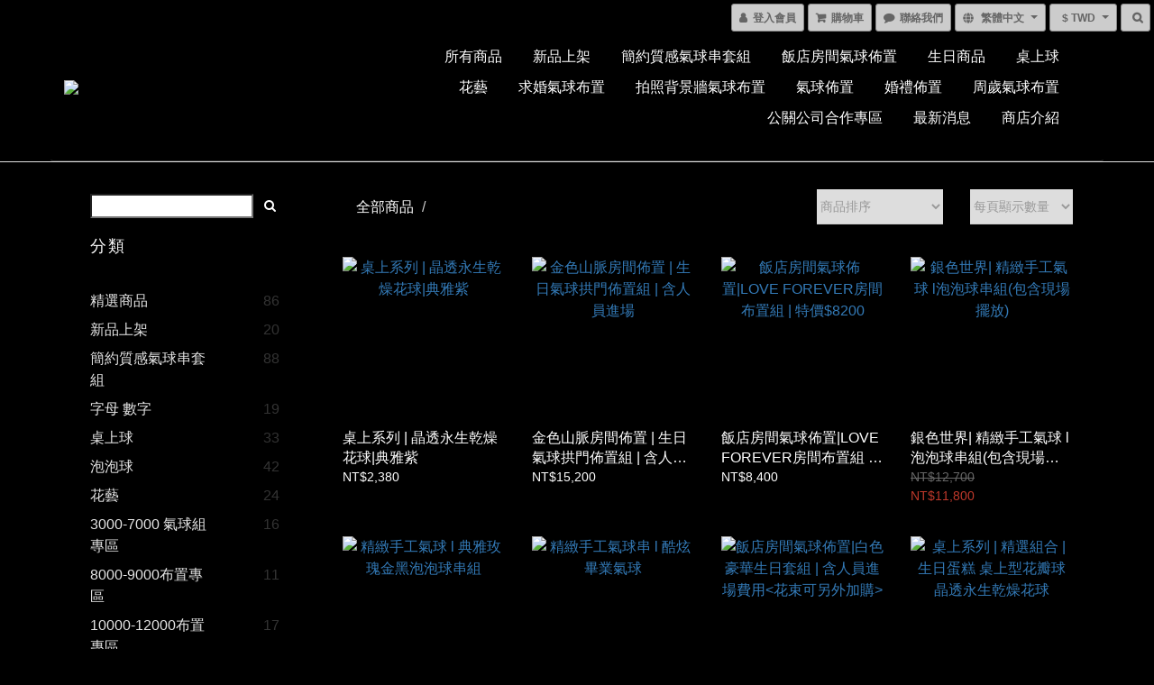

--- FILE ---
content_type: text/html; charset=utf-8
request_url: https://www.cba-tw.com/products
body_size: 57049
content:
<!DOCTYPE html>
<html lang="zh-hant">
<head>

  

      <title>活動婚禮會場佈置專家 | 快速氣球專賣店-芝加哥氣球</title>

      <meta name="keywords" content="氣球專賣店 氣球店,氣球 ,結婚 ,生日 ,活動 ,氣球佈置 ,婚禮佈置">
      <meta name="description" content="歡迎直接來店裡，20分鐘快速選購各種顏色造型空飄球，現場立刻灌氦氣，直接上車帶走。芝加哥氣球佈置專家希望藉由各種活動佈置為您傳達歡樂，各種婚禮、求婚、尾牙、生日等活動佈置歡迎來電。">


    <link rel="preload" href="https://cdn.shoplineapp.com/s/javascripts/currencies.js" as="script">

  <link rel="preload" href="https://cdn.shoplineapp.com/assets/fonts/fontawesome-webfont.woff2?v=4.7.0" as="font" type="font/woff2" crossorigin>




<!-- locale meta -->

<meta name="viewport" content="width=device-width, initial-scale=1.0, viewport-fit=cover">

<meta name="mobile-web-app-capable" content="yes">
<meta name="format-detection" content="telephone=no" />

<meta name="google" value="notranslate">




    <script type="application/ld+json">
    {"@context":"https://schema.org","@type":"WebSite","name":"CHICAGO BALLOON","url":"https://www.cba-tw.com"}
    </script>


  <link rel="shortcut icon" type="image/png" href="https://img.shoplineapp.com/media/image_clips/5b6964941887b7533e3d0a4f/original.png?1533633683">

<!-- styles-->
<link rel="preconnect" href="https://fonts.gstatic.com">
<link href='https://fonts.googleapis.com/css?family=Open+Sans:300italic,400italic,600italic,700italic,800italic,400,300,600,700,800&display=swap' type='text/css' as="style" onload="this.rel='stylesheet'" />
<link href='https://fonts.googleapis.com/css?family=Source+Sans+Pro:200,300,400,600,700,900,200italic,300italic,400italic,600italic,700italic,900italic&display=swap' type='text/css' as="style" onload="this.rel='stylesheet'">
    <link rel="stylesheet" media="all" href="https://cdn.shoplineapp.com/assets/common-898e3d282d673c037e3500beff4d8e9de2ee50e01c27252b33520348e0b17da0.css" onload="" />

    <link rel="stylesheet" media="all" href="https://cdn.shoplineapp.com/assets/application-2cf2dbc52324adeef303693d883224cd4701b7a57a709b939703c1a9b0aa98b1.css" onload="" />

      <link rel="stylesheet" media="all" href="https://cdn.shoplineapp.com/assets/themes/dark.white-1fc18260cca1a7a9a6892d73093264b5007c27ff40a6274cb75f38f34602353e.css" onload="" />






<style>
  :root {

    --cookie-consent-popup-z-index: 1000;
  }
</style>


  <link rel="stylesheet" media="all" href="https://cdn.shoplineapp.com/packs/css/intl_tel_input-0d9daf73.chunk.css" />




<!-- styles-->



<!-- GLOBAL CONTENT FOR HTML HEAD START-->
<link href='https://fonts.googleapis.com/css?family=Lato:100,300,400,700,900,100italic,300italic,400italic,700italic,900italic&display=swap' type='text/css' rel="preload" as="style" onload="this.rel='stylesheet'" />
<!-- GLOBAL CONTENT FOR HTML HEAD END -->


    <style>
    .boxify-image {
      background-size: cover;
    }
    .boxify-image .boxify-image-wrap img,
    .boxify-image.sl-media img {
      object-fit: cover;
    }
    </style>

<!--- Site Ownership Data -->
    <meta name="google-site-verification" content="uihpzhoCh_aFi780E13VvJJvaxw2DRWW8EElRkBAen8">
    <meta name="msvalidate.01" content="芝加哥氣球-會場布置，氣球專賣店，生日派對，CHICAGO BALLOON">
    <meta property="fb:pages" content="芝加哥氣球-會場布置，氣球專賣店，生日派對，CHICAGO BALLOON">
<!--- Site Ownership Data End-->

<base href="/">

  <style>
    
  </style>
  <meta name="google-site-verification" content="q3X9mZccRrkWdWWhnQT4WT3RAQMvMvWM_tbj4IExhL4" />
<meta name="csrf-param" content="authenticity_token" />
<meta name="csrf-token" content="hcuEtdE3eInBsn+CnnR2WJqc+jEH766KuKzlpeEeof1OPZfaOyZRsN7t+iIIzx7M3/Aj6q2oozGPkUVGMP08NA==" />


<!-- Start of Criteo one tag -->
<!-- End of Criteo one tag -->

<meta name="csrf-param" content="authenticity_token" />
<meta name="csrf-token" content="mvaP3uUvXhYamWt6UaLnbGIPzkDcc7JUkeTWfMnAsGdRAJyxDz53LwXG7trHGY/4J2MXm3Y0v++m2XafGCMtrg==" />
  
      <meta property="og:title" content="活動婚禮會場佈置專家 | 快速氣球專賣店-芝加哥氣球"/>
      <meta property="og:url" content="https://www.cba-tw.com/products"/>
      <link rel="canonical" href="https://www.cba-tw.com/products" />
    <meta property="og:description" content="所有商品">
  <meta property="og:image" content="https://img.shoplineapp.com/media/image_clips/5b696482c14a94000e1827fe/original.png?1533633665"/>



<script type="text/javascript">
  window.mainConfig = JSON.parse('{\"sessionId\":\"\",\"merchantId\":\"59a44ec46ef2d481510015d2\",\"appCoreHost\":\"shoplineapp.com\",\"assetHost\":\"https://cdn.shoplineapp.com/packs/\",\"apiBaseUrl\":\"http://shoplineapp.com\",\"eventTrackApi\":\"https://events.shoplytics.com/api\",\"frontCommonsApi\":\"https://front-commons.shoplineapp.com/api\",\"appendToUrl\":\"\",\"env\":\"production\",\"merchantData\":{\"_id\":\"59a44ec46ef2d481510015d2\",\"addon_limit_enabled\":true,\"base_country_code\":\"TW\",\"base_currency\":{\"id\":\"twd\",\"iso_code\":\"TWD\",\"alternate_symbol\":\"NT$\",\"name\":\"New Taiwan Dollar\",\"symbol_first\":true,\"subunit_to_unit\":1},\"base_currency_code\":\"TWD\",\"beta_feature_keys\":[\"promotions_setup\",\"promotions_apply\",\"hide_coupon\"],\"brand_home_url\":\"https://www.cba-tw.com\",\"checkout_setting\":{\"enable_membership_autocheck\":true,\"enable_subscription_autocheck\":false,\"enforce_user_login_on_checkout\":true},\"current_plan_key\":\"basket\",\"current_theme_key\":\"dark.white\",\"delivery_option_count\":0,\"enabled_stock_reminder\":false,\"handle\":\"lp24steven461\",\"identifier\":\"\",\"instagram_access_token\":\"\",\"instagram_id\":\"\",\"invoice_activation\":\"inactive\",\"is_image_service_enabled\":true,\"mobile_logo_media_url\":\"https://img.shoplineapp.com/media/image_clips/5b69648d619d7e00179f49d0/original.png?1533633676\",\"name\":\"CHICAGO BALLOON\",\"order_setting\":{\"invoice_activation\":\"inactive\",\"short_message_activation\":\"inactive\",\"stock_reminder_activation\":\"false\",\"auto_cancel_expired_orders\":true,\"enabled_order_auth_expiry\":true,\"enforce_user_login_on_checkout\":true,\"custom_fields\":[{\"type\":\"text\",\"label\":\"line id\",\"required\":\"true\",\"name_translations\":{\"zh-hant\":\"Line ID\"},\"hint_translations\":{\"zh-hant\":\"@chicagoballoon\"},\"field_id\":\"661a27ea70a07700202f9a36\"}],\"invoice\":{\"tax_id\":\"\"}},\"payment_method_count\":2,\"product_setting\":{\"enabled_show_member_price\":false,\"enabled_product_review\":true,\"variation_display\":\"dropdown\",\"price_range_enabled\":true,\"enabled_pos_product_customized_price\":false,\"enabled_pos_product_price_tier\":false,\"preorder_add_to_cart_button_display\":\"depend_on_stock\"},\"promotion_setting\":{\"multi_order_discount_strategy\":\"order_or_tier_promotion\",\"order_gift_threshold_mode\":\"after_price_discounts\",\"order_free_shipping_threshold_mode\":\"after_all_discounts\",\"category_item_gift_threshold_mode\":\"before_discounts\",\"category_item_free_shipping_threshold_mode\":\"before_discounts\"},\"rollout_keys\":[\"2FA_google_authenticator\",\"3_layer_category\",\"3_layer_navigation\",\"3_layer_variation\",\"711_CB_13countries\",\"711_CB_pickup_TH\",\"711_c2b_report_v2\",\"711_cross_delivery\",\"AdminCancelRecurringSubscription_V1\",\"MC_manual_order\",\"MO_Apply_Coupon_Code\",\"StaffCanBeDeleted_V1\",\"SummaryStatement_V1\",\"UTM_export\",\"UTM_register\",\"abandoned_cart_notification\",\"add_system_fontstyle\",\"add_to_cart_revamp\",\"addon_products_limit_10\",\"addon_products_limit_unlimited\",\"addon_quantity\",\"address_format_batch2\",\"address_format_jp\",\"address_format_my\",\"address_format_us\",\"address_format_vn\",\"admin_app_extension\",\"admin_clientele_profile\",\"admin_custom_domain\",\"admin_image_service\",\"admin_logistic_bank_account\",\"admin_manual_order\",\"admin_realtime\",\"admin_vietnam_dong\",\"adminapp_order_form\",\"adminapp_wa_contacts_list\",\"ads_system_new_tab\",\"adyen_my_sc\",\"affiliate_by_product\",\"affiliate_dashboard\",\"affiliate_kol_report_appstore\",\"alipay_hk_sc\",\"android_pos_agent_clockin_n_out\",\"android_pos_purchase_order_partial_in_storage\",\"android_pos_save_send_receipt\",\"android_pos_v2_force_upgrade_version_1-50-0_date_2025-08-30\",\"app_categories_filtering\",\"app_multiplan\",\"app_subscription_prorated_billing\",\"apply_multi_order_discount\",\"apps_store\",\"apps_store_blog\",\"apps_store_fb_comment\",\"apps_store_wishlist\",\"appstore_free_trial\",\"archive_order_data\",\"archive_order_ui\",\"assign_products_to_category\",\"auth_flow_revamp\",\"auto_credit_percentage\",\"auto_credit_recurring\",\"auto_reply_comment\",\"auto_save_sf_plus_address\",\"auto_suspend_admin\",\"basket_comparising_link_CNY\",\"basket_comparising_link_HKD\",\"basket_comparising_link_TWD\",\"basket_invoice_field\",\"basket_pricing_page_cny\",\"basket_pricing_page_hkd\",\"basket_pricing_page_myr\",\"basket_pricing_page_sgd\",\"basket_pricing_page_thb\",\"basket_pricing_page_twd\",\"basket_pricing_page_usd\",\"basket_pricing_page_vnd\",\"basket_subscription_coupon\",\"basket_subscription_email\",\"bianco_setting\",\"bidding_select_product\",\"bing_ads\",\"birthday_format_v2\",\"block_gtm_for_lighthouse\",\"blog\",\"blog_app\",\"blog_revamp_admin\",\"blog_revamp_admin_category\",\"blog_revamp_doublewrite\",\"blog_revamp_related_products\",\"blog_revamp_shop_category\",\"blog_revamp_singleread\",\"breadcrumb\",\"broadcast_advanced_filters\",\"broadcast_analytics\",\"broadcast_clone\",\"broadcast_email_html\",\"broadcast_facebook_template\",\"broadcast_line_template\",\"broadcast_unsubscribe_email\",\"bulk_action_customer\",\"bulk_action_product\",\"bulk_import_multi_lang\",\"bulk_payment_delivery_setting\",\"bulk_printing_labels_711C2C\",\"bulk_update_dynamic_fields\",\"bulk_update_job\",\"bulk_update_new_fields\",\"bulk_update_product_download_with_filter\",\"bulk_update_tag\",\"bundle_add_type\",\"bundle_group\",\"bundle_page\",\"bundle_pricing\",\"bundle_promotion_apply_enhancement\",\"bundle_stackable\",\"buy_button\",\"buy_now_button\",\"buyandget_promotion\",\"callback_service\",\"cancel_order_by_customer\",\"cancel_order_by_customer_v2\",\"cart_addon\",\"cart_addon_condition\",\"cart_addon_limit\",\"cart_use_product_service\",\"cart_uuid\",\"category_banner_multiple\",\"category_limit_unlimited\",\"category_sorting\",\"channel_fb\",\"channel_integration\",\"channel_line\",\"charge_shipping_fee_by_product_qty\",\"chat_widget\",\"chat_widget_facebook\",\"chat_widget_livechat\",\"checkout_membercheckbox_toggle\",\"checkout_setting\",\"cn_pricing_page_2019\",\"combine_orders_app\",\"component_h1_tag\",\"connect_new_facebookpage\",\"consolidated_billing\",\"cookie_consent\",\"country_code\",\"coupon_center_back_to_cart\",\"coupon_notification\",\"coupon_v2\",\"create_staff_revamp\",\"credit_amount_condition_hidden\",\"credit_installment_payment_fee_hidden\",\"credit_point_triggerpoint\",\"crm_email_custom\",\"crm_notify_preview\",\"crm_sms_custom\",\"crm_sms_notify\",\"cross_shop_tracker\",\"custom_css\",\"custom_home_delivery_tw\",\"custom_notify\",\"custom_order_export\",\"customer_advanced_filter\",\"customer_coupon\",\"customer_custom_field_limit_5\",\"customer_data_secure\",\"customer_edit\",\"customer_export_v2\",\"customer_group\",\"customer_group_analysis\",\"customer_group_filter_p2\",\"customer_group_filter_p3\",\"customer_group_regenerate\",\"customer_group_sendcoupon\",\"customer_import_50000_failure_report\",\"customer_import_v2\",\"customer_import_v3\",\"customer_list\",\"customer_new_report\",\"customer_referral_notify\",\"customer_search_match\",\"customer_tag\",\"dashboard_v2\",\"dashboard_v2_revamp\",\"date_picker_v2\",\"deep_link_support_linepay\",\"deep_link_support_payme\",\"deep_search\",\"default_theme_ultrachic\",\"delivery_time\",\"delivery_time_with_quantity\",\"design_submenu\",\"dev_center_app_store\",\"disable_footer_brand\",\"disable_old_upgrade_reminder\",\"domain_applicable\",\"doris_bien_setting\",\"dusk_setting\",\"ec_order_unlimit\",\"ecpay_expirydate\",\"ecpay_payment_gateway\",\"edit_order_promotion_applied_creditpoint\",\"einvoice_bulk_update\",\"einvoice_edit\",\"einvoice_newlogic\",\"email_credit_expire_notify\",\"email_custom\",\"email_member_forget_password_notify\",\"email_member_register_notify\",\"email_order_notify\",\"email_verification\",\"enable_body_script\",\"enable_calculate_api_promotion_apply\",\"enable_calculate_api_promotion_filter\",\"enable_cart_api\",\"enable_cart_service\",\"enable_corejs_splitting\",\"enable_lazysizes_image_tag\",\"enable_new_css_bundle\",\"enable_order_status_callback_revamp_for_promotion\",\"enable_order_status_callback_revamp_for_storefront\",\"enable_promotion_usage_record\",\"enable_shopjs_splitting\",\"enhanced_catalog_feed\",\"exclude_product\",\"exclude_product_v2\",\"execute_shipment_permission\",\"export_inventory_report_v2\",\"express_cart\",\"express_checkout_pages\",\"facebook_ads\",\"facebook_dia\",\"facebook_line_promotion_notify\",\"facebook_login\",\"facebook_messenger_subscription\",\"facebook_notify\",\"facebook_pixel_manager\",\"fb_comment_app\",\"fb_entrance_optimization\",\"fb_feed_unlimit\",\"fb_group\",\"fb_multi_category_feed\",\"fb_pixel_matching\",\"fb_pixel_v2\",\"fb_post_management\",\"fb_product_set\",\"fb_ssapi\",\"fb_sub_button\",\"fbe_oe\",\"fbe_shop\",\"fbe_v2\",\"fbe_v2_edit\",\"feature_alttag_phase1\",\"feature_alttag_phase2\",\"flash_price_campaign\",\"fm_order_receipt\",\"fmt_c2c_newlabel\",\"fmt_revision\",\"footer_builder\",\"footer_builder_new\",\"form_builder\",\"form_builder_access\",\"form_builder_user_management\",\"form_builder_v2_elements\",\"form_builder_v2_receiver\",\"form_builder_v2_report\",\"get_coupon\",\"get_promotions_by_cart\",\"gift_shipping_promotion_discount_condition\",\"gifts_limit_10\",\"gifts_limit_unlimited\",\"gmv_revamp\",\"godaddy\",\"google_ads_api\",\"google_ads_manager\",\"google_analytics_4\",\"google_analytics_manager\",\"google_dynamic_remarketing_tag\",\"google_enhanced_conversions\",\"google_preorder_feed\",\"google_product_category_3rdlayer\",\"google_recaptcha\",\"google_remarketing_manager\",\"google_signup_login\",\"google_tag_manager\",\"gp_tw_sc\",\"group_url_bind_post_live\",\"h2_tag_phase1\",\"hct_logistics_bills_report\",\"hidden_product\",\"hidden_product_p2\",\"hide_credit_point_record_balance\",\"hk_pricing_page_2019\",\"hkd_pricing_page_disabled_2020\",\"ig_browser_notify\",\"ig_live\",\"ig_login_entrance\",\"ig_new_api\",\"image_gallery\",\"image_gallery_p2\",\"image_host_by_region\",\"image_limit_30000\",\"image_widget_mobile\",\"instagram_create_post\",\"instagram_post_sales\",\"instant_order_form\",\"integrated_label_711\",\"integrated_sfexpress\",\"integration_one\",\"inventory_change_reason\",\"inventory_search_v2\",\"job_api_products_export\",\"job_api_user_export\",\"job_product_import\",\"jquery_v3\",\"kingsman_v2_setting\",\"layout_engine_service_kingsman_blogs\",\"layout_engine_service_kingsman_member_center\",\"layout_engine_service_kingsman_pdp\",\"layout_engine_service_kingsman_plp\",\"layout_engine_service_kingsman_promotions\",\"line_ads_tag\",\"line_broadcast\",\"line_login\",\"line_login_mobile\",\"line_point_cpa_tag\",\"line_shopping_new_fields\",\"live_after_keyword\",\"live_announce_bids\",\"live_announce_buyer\",\"live_bidding\",\"live_bulk_checkoutlink\",\"live_bulk_edit\",\"live_checkout_notification\",\"live_checkout_notification_all\",\"live_checkout_notification_message\",\"live_comment_discount\",\"live_comment_robot\",\"live_create_product_v2\",\"live_crosspost\",\"live_dashboard_product\",\"live_event_discount\",\"live_exclusive_price\",\"live_fb_group\",\"live_fhd_video\",\"live_general_settings\",\"live_group_event\",\"live_host_panel\",\"live_ig_messenger_broadcast\",\"live_ig_product_recommend\",\"live_im_switch\",\"live_keyword_switch\",\"live_line_broadcast\",\"live_line_multidisplay\",\"live_luckydraw_enhancement\",\"live_messenger_broadcast\",\"live_order_block\",\"live_print_advanced\",\"live_product_recommend\",\"live_shopline_keyword\",\"live_stream_settings\",\"locale_revamp\",\"logistic_bill_v2_711_b2c\",\"logistic_bill_v2_711_c2c\",\"logo_favicon\",\"luckydraw_products\",\"luckydraw_qualification\",\"manual_activation\",\"manual_order\",\"manual_order_7-11\",\"manual_order_ec_to_sc\",\"manually_bind_post\",\"marketing_affiliate\",\"marketing_affiliate_p2\",\"mc-history-instant\",\"mc_711crossborder\",\"mc_ad_tag\",\"mc_assign_message\",\"mc_auto_bind_member\",\"mc_autoreply_question\",\"mc_broadcast\",\"mc_bulk_read\",\"mc_chatbot_template\",\"mc_delete_message\",\"mc_edit_cart\",\"mc_history_instant\",\"mc_history_post\",\"mc_im\",\"mc_inbox_autoreply\",\"mc_instant_notifications\",\"mc_invoicetitle_optional\",\"mc_keyword_autotagging\",\"mc_line_broadcast\",\"mc_line_cart\",\"mc_logistics_hct\",\"mc_logistics_tcat\",\"mc_manage_blacklist\",\"mc_mark_todo\",\"mc_new_menu\",\"mc_phone_tag\",\"mc_reminder_unpaid\",\"mc_reply_pic\",\"mc_setting_message\",\"mc_setting_orderform\",\"mc_shop_message_refactor\",\"mc_sort_waitingtime\",\"mc_sort_waitingtime_new\",\"mc_tw_invoice\",\"media_gcp_upload\",\"member_center_profile_revamp\",\"member_import_notify\",\"member_info_reward\",\"member_info_reward_subscription\",\"member_password_setup_notify\",\"membership_tier_double_write\",\"memebr_center_point_credit_revamp\",\"menu_limit_100\",\"merchant_automatic_payment_setting\",\"message_center_v3\",\"message_revamp\",\"mo_remove_discount\",\"mobile_and_email_signup\",\"mobile_signup_p2\",\"modularize_address_format\",\"molpay_credit_card\",\"multi_lang\",\"multicurrency\",\"my_pricing_page_2019\",\"myapp_reauth_alert\",\"myr_pricing_page_disabled_2020\",\"new_app_subscription\",\"new_layout_for_mobile_and_pc\",\"new_onboarding_flow\",\"new_return_management\",\"new_settings_apply_all_promotion\",\"new_signup_flow\",\"new_sinopac_3d\",\"notification_custom_sending_time\",\"npb_theme_philia\",\"npb_widget_font_size_color\",\"ob_revamp\",\"ob_sgstripe\",\"ob_twecpay\",\"oceanpay\",\"old_fbe_removal\",\"onboarding_basketplan\",\"onboarding_handle\",\"one_new_filter\",\"one_page_store\",\"one_page_store_1000\",\"one_page_store_checkout\",\"one_page_store_clone\",\"one_page_store_product_set\",\"online_credit_redemption_toggle\",\"online_store_design\",\"online_store_design_setup_guide_basketplan\",\"order_add_to_cart\",\"order_archive_calculation_revamp_crm_amount\",\"order_archive_calculation_revamp_crm_member\",\"order_archive_product_testing\",\"order_archive_testing\",\"order_archive_testing_crm\",\"order_archive_testing_order_details\",\"order_archive_testing_return_order\",\"order_confirmation_slip_upload\",\"order_custom_field_limit_5\",\"order_custom_notify\",\"order_decoupling_product_revamp\",\"order_discount_stackable\",\"order_export_366day\",\"order_export_v2\",\"order_filter_shipped_date\",\"order_message_broadcast\",\"order_new_source\",\"order_promotion_split\",\"order_search_custom_field\",\"order_search_sku\",\"order_select_across_pages\",\"order_sms_notify\",\"order_split\",\"order_status_non_automation\",\"order_status_tag_color\",\"orderemail_new_logic\",\"other_custom_notify\",\"out_of_stock_order\",\"page_builder_revamp\",\"page_builder_revamp_theme_setting\",\"page_builder_section_cache_enabled\",\"page_builder_widget_accordion\",\"page_builder_widget_blog\",\"page_builder_widget_category\",\"page_builder_widget_collage\",\"page_builder_widget_countdown\",\"page_builder_widget_custom_liquid\",\"page_builder_widget_instagram\",\"page_builder_widget_product_text\",\"page_builder_widget_subscription\",\"page_builder_widget_video\",\"page_limit_unlimited\",\"page_view_cache\",\"pakpobox\",\"partial_free_shipping\",\"payme\",\"payment_condition\",\"payment_fee_config\",\"payment_image\",\"payment_slip_notify\",\"paypal_upgrade\",\"pdp_image_lightbox\",\"pdp_image_lightbox_icon\",\"pending_subscription\",\"philia_setting\",\"pickup_remember_store\",\"plp_label_wording\",\"plp_product_seourl\",\"pos_only_product_settings\",\"pos_retail_store_price\",\"pos_setup_guide_basketplan\",\"post_cancel_connect\",\"post_commerce_stack_comment\",\"post_fanpage_luckydraw\",\"post_fb_group\",\"post_general_setting\",\"post_lock_pd\",\"post_sales_dashboard\",\"postsale_auto_reply\",\"postsale_create_post\",\"postsale_ig_auto_reply\",\"postsales_connect_multiple_posts\",\"preorder_limit\",\"product_cost_permission\",\"product_feed_info\",\"product_feed_manager_availability\",\"product_feed_revamp\",\"product_index_v2\",\"product_info\",\"product_limit_1000\",\"product_log_v2\",\"product_page_limit_10\",\"product_quantity_update\",\"product_recommendation_abtesting\",\"product_revamp_doublewrite\",\"product_revamp_singleread\",\"product_review_import\",\"product_review_import_installable\",\"product_review_plp\",\"product_search\",\"product_summary\",\"promotion_blacklist\",\"promotion_filter_by_date\",\"promotion_first_purchase\",\"promotion_first_purchase_channel\",\"promotion_hour\",\"promotion_limit_100\",\"promotion_limit_unlimited\",\"promotion_minitem\",\"promotion_page\",\"promotion_page_reminder\",\"promotion_page_seo_button\",\"promotion_record_archive_test\",\"promotion_reminder\",\"promotion_returned\",\"purchase_limit_campaign\",\"quick_answer\",\"recaptcha_reset_pw\",\"redirect_301_settings\",\"rejected_bill_reminder\",\"remove_fblike_sc\",\"repay_cookie\",\"replace_janus_interface\",\"replace_lms_old_oa_interface\",\"reports\",\"return_order_revamp\",\"revert_credit_p2\",\"revert_credit_status\",\"sales_dashboard\",\"sangria_setting\",\"sc_advanced_keyword\",\"sc_alipay_standard\",\"sc_atm\",\"sc_auto_bind_member\",\"sc_autodetect_address\",\"sc_autodetect_paymentslip\",\"sc_autoreply_icebreaker\",\"sc_clearcart\",\"sc_clearcart_all\",\"sc_comment_label\",\"sc_comment_list\",\"sc_conversations_statistics_sunset\",\"sc_download_adminapp\",\"sc_group_pm_commentid\",\"sc_group_webhook\",\"sc_intercom\",\"sc_list_search\",\"sc_mo_711emap\",\"sc_outstock_msg\",\"sc_overall_statistics_api_v3\",\"sc_pickup\",\"sc_product_variation\",\"sc_slp_subscription_promotion\",\"sc_standard\",\"sc_store_pickup\",\"sc_wa_message_report\",\"scheduled_home_page\",\"search_function_image_gallery\",\"security_center\",\"select_all_customer\",\"select_all_inventory\",\"send_coupon_notification\",\"session_expiration_period\",\"setup_guide_basketplan\",\"sfexpress_centre\",\"sfexpress_eflocker\",\"sfexpress_service\",\"sfexpress_store\",\"sg_onboarding_currency\",\"share_cart_link\",\"shop_builder_plp\",\"shop_category_filter\",\"shop_category_filter_bulk_action\",\"shop_product_search_rate_limit\",\"shop_related_recaptcha\",\"shop_template_advanced_setting\",\"shopback_cashback\",\"shopline_captcha\",\"shopline_email_captcha\",\"shopline_product_reviews\",\"shoplytics_api_ordersales_v4\",\"shoplytics_api_psa_wide_table\",\"shoplytics_benchmark\",\"shoplytics_broadcast_api_v3\",\"shoplytics_channel_store_permission\",\"shoplytics_credit_analysis\",\"shoplytics_customer_refactor_api_v3\",\"shoplytics_date_picker_v2\",\"shoplytics_event_realtime_refactor_api_v3\",\"shoplytics_events_api_v3\",\"shoplytics_export_flex\",\"shoplytics_homepage_v2\",\"shoplytics_invoices_api_v3\",\"shoplytics_lite\",\"shoplytics_membership_tier_growth\",\"shoplytics_orders_api_v3\",\"shoplytics_ordersales_v3\",\"shoplytics_payments_api_v3\",\"shoplytics_product_revamp_api_v3\",\"shoplytics_promotions_api_v3\",\"shoplytics_psa_multi_stores_export\",\"shoplytics_psa_sub_categories\",\"shoplytics_rfim_enhancement_v3\",\"shoplytics_session_metrics\",\"shoplytics_staff_api_v3\",\"shoplytics_to_hd\",\"shopping_session_enabled\",\"signin_register_revamp\",\"skya_setting\",\"sl_logistics_bulk_action\",\"sl_logistics_fmt_freeze\",\"sl_logistics_modularize\",\"sl_payment_alipay\",\"sl_payment_cc\",\"sl_payment_standard_v2\",\"sl_payment_type_check\",\"sl_payments_apple_pay\",\"sl_payments_cc_promo\",\"sl_payments_my_cc\",\"sl_payments_my_fpx\",\"sl_payments_sg_cc\",\"sl_payments_tw_cc\",\"sl_pos_admin_cancel_order\",\"sl_pos_admin_delete_order\",\"sl_pos_admin_inventory_transfer\",\"sl_pos_admin_order_archive_testing\",\"sl_pos_admin_purchase_order\",\"sl_pos_admin_register_shift\",\"sl_pos_admin_staff\",\"sl_pos_agent_by_channel\",\"sl_pos_agent_clockin_n_out\",\"sl_pos_agent_performance\",\"sl_pos_android_A4_printer\",\"sl_pos_android_check_cart_items_with_local_db\",\"sl_pos_android_order_reduction\",\"sl_pos_android_receipt_enhancement\",\"sl_pos_app_order_archive_testing\",\"sl_pos_app_transaction_filter_enhance\",\"sl_pos_bugfender_log_reduction\",\"sl_pos_bulk_import_update_enhancement\",\"sl_pos_check_duplicate_create_order\",\"sl_pos_claim_coupon\",\"sl_pos_convert_order_to_cart_by_snapshot\",\"sl_pos_customerID_duplicate_check\",\"sl_pos_customer_info_enhancement\",\"sl_pos_customized_price\",\"sl_pos_disable_touchid_unlock\",\"sl_pos_discount\",\"sl_pos_einvoice_refactor\",\"sl_pos_feature_permission\",\"sl_pos_force_upgrade_1-109-0\",\"sl_pos_force_upgrade_1-110-1\",\"sl_pos_free_gifts_promotion\",\"sl_pos_from_Swift_to_OC\",\"sl_pos_iOS_A4_printer\",\"sl_pos_iOS_app_transaction_filter_enhance\",\"sl_pos_iOS_cashier_revamp_cart\",\"sl_pos_iOS_cashier_revamp_product_list\",\"sl_pos_iPadOS_version_upgrade_remind_16_0_0\",\"sl_pos_initiate_couchbase\",\"sl_pos_inventory_count\",\"sl_pos_inventory_count_difference_reason\",\"sl_pos_inventory_count_for_selected_products\",\"sl_pos_inventory_feature_module\",\"sl_pos_inventory_transfer_app_can_create_note_date\",\"sl_pos_inventory_transfer_insert_enhancement\",\"sl_pos_inventory_transfer_request\",\"sl_pos_invoice_product_name_filter\",\"sl_pos_invoice_swiftUI_revamp\",\"sl_pos_invoice_toast_show\",\"sl_pos_ios_receipt_info_enhancement\",\"sl_pos_ios_small_label_enhancement\",\"sl_pos_ios_version_upgrade_remind\",\"sl_pos_itc\",\"sl_pos_logo_terms_and_condition\",\"sl_pos_new_report_customer_analysis\",\"sl_pos_new_report_daily_payment_methods\",\"sl_pos_new_report_overview\",\"sl_pos_new_report_product_preorder\",\"sl_pos_new_report_transaction_detail\",\"sl_pos_no_minimum_age\",\"sl_pos_order_refactor_admin\",\"sl_pos_order_upload_using_pos_service\",\"sl_pos_partial_return\",\"sl_pos_password_setting_refactor\",\"sl_pos_payment\",\"sl_pos_payment_method_picture\",\"sl_pos_payment_method_prioritized_and_hidden\",\"sl_pos_payoff_preorder\",\"sl_pos_product_add_to_cart_refactor\",\"sl_pos_product_variation_ui\",\"sl_pos_promotion\",\"sl_pos_purchase_order_onlinestore\",\"sl_pos_purchase_order_partial_in_storage\",\"sl_pos_receipt_information\",\"sl_pos_receipt_preorder_return_enhancement\",\"sl_pos_receipt_swiftUI_revamp\",\"sl_pos_register_shift\",\"sl_pos_report_shoplytics_psi\",\"sl_pos_revert_credit\",\"sl_pos_save_send_receipt\",\"sl_pos_show_coupon\",\"sl_pos_stock_refactor\",\"sl_pos_supplier_refactor\",\"sl_pos_toast_revamp\",\"sl_pos_transaction_conflict\",\"sl_pos_transaction_view_admin\",\"sl_pos_transfer_onlinestore\",\"sl_pos_user_permission\",\"sl_pos_variation_setting_refactor\",\"sl_purchase_order_search_create_enhancement\",\"slp_bank_promotion\",\"slp_product_subscription\",\"slp_remember_credit_card\",\"slp_swap\",\"smart_omo_appstore\",\"smart_product_recommendation\",\"smart_product_recommendation_regular\",\"smart_recommended_related_products\",\"sms_custom\",\"sms_with_shop_name\",\"social_channel_revamp\",\"social_channel_user\",\"social_name_in_order\",\"sso_lang_th\",\"sso_lang_vi\",\"staff_elasticsearch\",\"staff_limit_5\",\"staff_service_migration\",\"static_resource_host_by_region\",\"stop_slp_approvedemail\",\"storefront_app_extension\",\"storefront_return\",\"stripe_3d_secure\",\"stripe_3ds_cny\",\"stripe_3ds_hkd\",\"stripe_3ds_myr\",\"stripe_3ds_sgd\",\"stripe_3ds_thb\",\"stripe_3ds_usd\",\"stripe_3ds_vnd\",\"stripe_google_pay\",\"stripe_payment_intents\",\"stripe_radar\",\"stripe_subscription_my_account\",\"structured_data\",\"sub_sgstripe\",\"subscription_config_edit\",\"subscription_config_edit_delivery_payment\",\"subscription_currency\",\"tappay_3D_secure\",\"tappay_sdk_v2_3_2\",\"tappay_sdk_v3\",\"tax_inclusive_setting\",\"taxes_settings\",\"tcat_711pickup_sl_logisitics\",\"tcat_logistics_bills_report\",\"tcat_newlabel\",\"th_pricing_page_2020\",\"thb_pricing_page_disabled_2020\",\"theme_bianco\",\"theme_doris_bien\",\"theme_kingsman_v2\",\"theme_level_3\",\"theme_sangria\",\"theme_ultrachic\",\"tier_auto_downgrade\",\"tnc-checkbox\",\"toggle_mobile_category\",\"tw_app_shopback_cashback\",\"tw_fm_sms\",\"tw_pricing_page_2019\",\"tw_stripe_subscription\",\"twd_pricing_page_disabled_2020\",\"uc_integration\",\"uc_v2_endpoints\",\"ultra_setting\",\"unified_admin\",\"use_ngram_for_order_search\",\"user_center_social_channel\",\"variant_image_selector\",\"variant_saleprice_cost_weight\",\"variation_label_swatches\",\"varm_setting\",\"vn_pricing_page_2020\",\"vnd_pricing_page_disabled_2020\",\"whatsapp_extension\",\"whatsapp_order_form\",\"whatsapp_orderstatus_toggle\",\"yahoo_dot\",\"zotabox_installable\"],\"shop_default_home_url\":\"https://lp24steven461.shoplineapp.com\",\"shop_status\":\"open\",\"show_sold_out\":false,\"supported_languages\":[\"en\",\"zh-hant\"],\"tags\":[\"other\"],\"time_zone\":\"Asia/Taipei\",\"updated_at\":\"2026-01-27T09:01:31.398Z\",\"user_setting\":{\"_id\":\"59a44ec46ef2d481510015d5\",\"created_at\":\"2017-08-28T17:11:32.547Z\",\"data\":{\"general_fields\":[{\"type\":\"gender\",\"options\":{\"order\":{\"include\":\"false\",\"required\":\"false\"},\"signup\":{\"include\":\"false\",\"required\":\"false\"},\"profile\":{\"include\":\"false\",\"required\":\"false\"}}},{\"type\":\"birthday\",\"options\":{\"order\":{\"include\":\"false\",\"required\":\"false\"},\"signup\":{\"include\":\"false\",\"required\":\"false\"},\"profile\":{\"include\":\"false\",\"required\":\"false\"}}}],\"minimum_age_limit\":13,\"custom_fields\":[],\"signup_method\":\"mobile\",\"sms_verification\":{\"status\":\"false\",\"supported_countries\":[\"TW\"]},\"facebook_login\":{\"status\":\"inactive\",\"app_id\":\"\"},\"enable_facebook_comment\":null,\"facebook_comment\":null,\"line_login\":null,\"recaptcha_signup\":{\"status\":\"false\",\"site_key\":\"\"},\"email_verification\":{\"status\":\"true\"},\"login_with_verification\":{\"status\":\"false\"},\"upgrade_reminder\":null,\"enable_user_credit\":true,\"birthday_format\":\"YYYY/MM/DD\",\"send_birthday_credit_period\":\"daily\",\"member_info_reward\":{\"enabled\":false,\"reward_on\":[],\"coupons\":{\"enabled\":false,\"promotion_ids\":[]}}},\"item_type\":\"\",\"key\":\"users\",\"name\":null,\"owner_id\":\"59a44ec46ef2d481510015d2\",\"owner_type\":\"Merchant\",\"publish_status\":\"published\",\"status\":\"active\",\"updated_at\":\"2023-07-08T03:21:04.025Z\",\"value\":null}},\"localeData\":{\"loadedLanguage\":{\"name\":\"繁體中文\",\"code\":\"zh-hant\"},\"supportedLocales\":[{\"name\":\"English\",\"code\":\"en\"},{\"name\":\"繁體中文\",\"code\":\"zh-hant\"}]},\"currentUser\":null,\"themeSettings\":{\"background_pattern\":\"boxed.grass\",\"categories_collapsed\":true,\"image_fill\":true,\"is_multicurrency_enabled\":true,\"category_page\":\"48\",\"enabled_quick_cart\":true,\"mobile_categories_collapsed\":true,\"hide_language_selector\":false,\"show_promotions_on_product\":false,\"opens_in_new_tab\":false,\"enabled_wish_list\":false,\"mobile_categories_removed\":false,\"variation_image_selector_enabled\":true,\"variation_image_selector_variation\":1,\"plp_variation_selector\":{\"enabled\":true,\"show_variation\":1},\"hide_share_buttons\":true,\"goto_top\":true,\"enable_gdpr_cookies_banner\":false},\"isMultiCurrencyEnabled\":true,\"features\":{\"plans\":{\"free\":{\"member_price\":false,\"cart_addon\":false,\"google_analytics_ecommerce\":false,\"membership\":false,\"shopline_logo\":true,\"user_credit\":{\"manaul\":false,\"auto\":false},\"variant_image_selector\":false},\"standard\":{\"member_price\":false,\"cart_addon\":false,\"google_analytics_ecommerce\":false,\"membership\":false,\"shopline_logo\":true,\"user_credit\":{\"manaul\":false,\"auto\":false},\"variant_image_selector\":false},\"starter\":{\"member_price\":false,\"cart_addon\":false,\"google_analytics_ecommerce\":false,\"membership\":false,\"shopline_logo\":true,\"user_credit\":{\"manaul\":false,\"auto\":false},\"variant_image_selector\":false},\"pro\":{\"member_price\":false,\"cart_addon\":false,\"google_analytics_ecommerce\":false,\"membership\":false,\"shopline_logo\":false,\"user_credit\":{\"manaul\":false,\"auto\":false},\"variant_image_selector\":false},\"business\":{\"member_price\":false,\"cart_addon\":false,\"google_analytics_ecommerce\":true,\"membership\":true,\"shopline_logo\":false,\"user_credit\":{\"manaul\":false,\"auto\":false},\"facebook_comments_plugin\":true,\"variant_image_selector\":false},\"basic\":{\"member_price\":false,\"cart_addon\":false,\"google_analytics_ecommerce\":false,\"membership\":false,\"shopline_logo\":false,\"user_credit\":{\"manaul\":false,\"auto\":false},\"variant_image_selector\":false},\"basic2018\":{\"member_price\":false,\"cart_addon\":false,\"google_analytics_ecommerce\":false,\"membership\":false,\"shopline_logo\":true,\"user_credit\":{\"manaul\":false,\"auto\":false},\"variant_image_selector\":false},\"sc\":{\"member_price\":false,\"cart_addon\":false,\"google_analytics_ecommerce\":true,\"membership\":false,\"shopline_logo\":true,\"user_credit\":{\"manaul\":false,\"auto\":false},\"facebook_comments_plugin\":true,\"facebook_chat_plugin\":true,\"variant_image_selector\":false},\"advanced\":{\"member_price\":false,\"cart_addon\":false,\"google_analytics_ecommerce\":true,\"membership\":false,\"shopline_logo\":false,\"user_credit\":{\"manaul\":false,\"auto\":false},\"facebook_comments_plugin\":true,\"facebook_chat_plugin\":true,\"variant_image_selector\":false},\"premium\":{\"member_price\":true,\"cart_addon\":true,\"google_analytics_ecommerce\":true,\"membership\":true,\"shopline_logo\":false,\"user_credit\":{\"manaul\":true,\"auto\":true},\"google_dynamic_remarketing\":true,\"facebook_comments_plugin\":true,\"facebook_chat_plugin\":true,\"wish_list\":true,\"facebook_messenger_subscription\":true,\"product_feed\":true,\"express_checkout\":true,\"variant_image_selector\":true},\"enterprise\":{\"member_price\":true,\"cart_addon\":true,\"google_analytics_ecommerce\":true,\"membership\":true,\"shopline_logo\":false,\"user_credit\":{\"manaul\":true,\"auto\":true},\"google_dynamic_remarketing\":true,\"facebook_comments_plugin\":true,\"facebook_chat_plugin\":true,\"wish_list\":true,\"facebook_messenger_subscription\":true,\"product_feed\":true,\"express_checkout\":true,\"variant_image_selector\":true},\"crossborder\":{\"member_price\":true,\"cart_addon\":true,\"google_analytics_ecommerce\":true,\"membership\":true,\"shopline_logo\":false,\"user_credit\":{\"manaul\":true,\"auto\":true},\"google_dynamic_remarketing\":true,\"facebook_comments_plugin\":true,\"facebook_chat_plugin\":true,\"wish_list\":true,\"facebook_messenger_subscription\":true,\"product_feed\":true,\"express_checkout\":true,\"variant_image_selector\":true},\"o2o\":{\"member_price\":true,\"cart_addon\":true,\"google_analytics_ecommerce\":true,\"membership\":true,\"shopline_logo\":false,\"user_credit\":{\"manaul\":true,\"auto\":true},\"google_dynamic_remarketing\":true,\"facebook_comments_plugin\":true,\"facebook_chat_plugin\":true,\"wish_list\":true,\"facebook_messenger_subscription\":true,\"product_feed\":true,\"express_checkout\":true,\"subscription_product\":true,\"variant_image_selector\":true}}},\"requestCountry\":\"US\",\"trackerEventData\":{},\"isRecaptchaEnabled\":false,\"isRecaptchaEnterprise\":true,\"recaptchaEnterpriseSiteKey\":\"6LeMcv0hAAAAADjAJkgZLpvEiuc6migO0KyLEadr\",\"recaptchaEnterpriseCheckboxSiteKey\":\"6LfQVEEoAAAAAAzllcvUxDYhfywH7-aY52nsJ2cK\",\"recaptchaSiteKey\":\"6LeMcv0hAAAAADjAJkgZLpvEiuc6migO0KyLEadr\",\"currencyData\":{\"supportedCurrencies\":[{\"name\":\"$ HKD\",\"symbol\":\"$\",\"iso_code\":\"hkd\"},{\"name\":\"P MOP\",\"symbol\":\"P\",\"iso_code\":\"mop\"},{\"name\":\"¥ CNY\",\"symbol\":\"¥\",\"iso_code\":\"cny\"},{\"name\":\"$ TWD\",\"symbol\":\"$\",\"iso_code\":\"twd\"},{\"name\":\"$ USD\",\"symbol\":\"$\",\"iso_code\":\"usd\"},{\"name\":\"$ SGD\",\"symbol\":\"$\",\"iso_code\":\"sgd\"},{\"name\":\"€ EUR\",\"symbol\":\"€\",\"iso_code\":\"eur\"},{\"name\":\"$ AUD\",\"symbol\":\"$\",\"iso_code\":\"aud\"},{\"name\":\"£ GBP\",\"symbol\":\"£\",\"iso_code\":\"gbp\"},{\"name\":\"₱ PHP\",\"symbol\":\"₱\",\"iso_code\":\"php\"},{\"name\":\"RM MYR\",\"symbol\":\"RM\",\"iso_code\":\"myr\"},{\"name\":\"฿ THB\",\"symbol\":\"฿\",\"iso_code\":\"thb\"},{\"name\":\"د.إ AED\",\"symbol\":\"د.إ\",\"iso_code\":\"aed\"},{\"name\":\"¥ JPY\",\"symbol\":\"¥\",\"iso_code\":\"jpy\"},{\"name\":\"$ BND\",\"symbol\":\"$\",\"iso_code\":\"bnd\"},{\"name\":\"₩ KRW\",\"symbol\":\"₩\",\"iso_code\":\"krw\"},{\"name\":\"Rp IDR\",\"symbol\":\"Rp\",\"iso_code\":\"idr\"},{\"name\":\"₫ VND\",\"symbol\":\"₫\",\"iso_code\":\"vnd\"},{\"name\":\"$ CAD\",\"symbol\":\"$\",\"iso_code\":\"cad\"}],\"requestCountryCurrencyCode\":\"TWD\"},\"previousUrl\":\"\",\"checkoutLandingPath\":\"/cart\",\"webpSupported\":true,\"pageType\":\"products-index\",\"paypalCnClientId\":\"AYVtr8kMzEyRCw725vQM_-hheFyo1FuWeaup4KPSvU1gg44L-NG5e2PNcwGnMo2MLCzGRg4eVHJhuqBP\",\"efoxPayVersion\":\"1.0.60\",\"universalPaymentSDKUrl\":\"https://cdn.myshopline.com\",\"shoplinePaymentCashierSDKUrl\":\"https://cdn.myshopline.com/pay/paymentElement/1.7.1/index.js\",\"shoplinePaymentV2Env\":\"prod\",\"shoplinePaymentGatewayEnv\":\"prod\",\"currentPath\":\"/products\",\"isExceedCartLimitation\":null,\"familyMartEnv\":\"prod\",\"familyMartConfig\":{\"cvsname\":\"familymart.shoplineapp.com\"},\"familyMartFrozenConfig\":{\"cvsname\":\"familymartfreeze.shoplineapp.com\",\"cvslink\":\"https://familymartfreeze.shoplineapp.com/familymart_freeze_callback\",\"emap\":\"https://ecmfme.map.com.tw/ReceiveOrderInfo.aspx\"},\"pageIdentifier\":\"product_list\",\"staticResourceHost\":\"https://static.shoplineapp.com/\",\"facebookAppId\":\"467428936681900\",\"facebookSdkVersion\":\"v2.7\",\"criteoAccountId\":null,\"criteoEmail\":null,\"shoplineCaptchaEnv\":\"prod\",\"shoplineCaptchaPublicKey\":\"MIGfMA0GCSqGSIb3DQEBAQUAA4GNADCBiQKBgQCUXpOVJR72RcVR8To9lTILfKJnfTp+f69D2azJDN5U9FqcZhdYfrBegVRKxuhkwdn1uu6Er9PWV4Tp8tRuHYnlU+U72NRpb0S3fmToXL3KMKw/4qu2B3EWtxeh/6GPh3leTvMteZpGRntMVmJCJdS8PY1CG0w6QzZZ5raGKXQc2QIDAQAB\",\"defaultBlockedSmsCountries\":\"PS,MG,KE,AO,KG,UG,AZ,ZW,TJ,NG,GT,DZ,BD,BY,AF,LK,MA,EH,MM,EG,LV,OM,LT,UA,RU,KZ,KH,LY,ML,MW,IR,EE\"}');
</script>

  <script
    src="https://browser.sentry-cdn.com/6.8.0/bundle.tracing.min.js"
    integrity="sha384-PEpz3oi70IBfja8491RPjqj38s8lBU9qHRh+tBurFb6XNetbdvlRXlshYnKzMB0U"
    crossorigin="anonymous"
    defer
  ></script>
  <script
    src="https://browser.sentry-cdn.com/6.8.0/captureconsole.min.js"
    integrity="sha384-FJ5n80A08NroQF9DJzikUUhiCaQT2rTIYeJyHytczDDbIiejfcCzBR5lQK4AnmVt"
    crossorigin="anonymous"
    defer
  ></script>

<script>
  function sriOnError (event) {
    if (window.Sentry) window.Sentry.captureException(event);

    var script = document.createElement('script');
    var srcDomain = new URL(this.src).origin;
    script.src = this.src.replace(srcDomain, '');
    if (this.defer) script.setAttribute("defer", "defer");
    document.getElementsByTagName('head')[0].insertBefore(script, null);
  }
</script>

<script>window.lazySizesConfig={},Object.assign(window.lazySizesConfig,{lazyClass:"sl-lazy",loadingClass:"sl-lazyloading",loadedClass:"sl-lazyloaded",preloadClass:"sl-lazypreload",errorClass:"sl-lazyerror",iframeLoadMode:"1",loadHidden:!1});</script>
<script>!function(e,t){var a=t(e,e.document,Date);e.lazySizes=a,"object"==typeof module&&module.exports&&(module.exports=a)}("undefined"!=typeof window?window:{},function(e,t,a){"use strict";var n,i;if(function(){var t,a={lazyClass:"lazyload",loadedClass:"lazyloaded",loadingClass:"lazyloading",preloadClass:"lazypreload",errorClass:"lazyerror",autosizesClass:"lazyautosizes",fastLoadedClass:"ls-is-cached",iframeLoadMode:0,srcAttr:"data-src",srcsetAttr:"data-srcset",sizesAttr:"data-sizes",minSize:40,customMedia:{},init:!0,expFactor:1.5,hFac:.8,loadMode:2,loadHidden:!0,ricTimeout:0,throttleDelay:125};for(t in i=e.lazySizesConfig||e.lazysizesConfig||{},a)t in i||(i[t]=a[t])}(),!t||!t.getElementsByClassName)return{init:function(){},cfg:i,noSupport:!0};var s,o,r,l,c,d,u,f,m,y,h,z,g,v,p,C,b,A,E,_,w,M,N,x,L,W,S,B,T,F,R,D,k,H,O,P,$,q,I,U,j,G,J,K,Q,V=t.documentElement,X=e.HTMLPictureElement,Y="addEventListener",Z="getAttribute",ee=e[Y].bind(e),te=e.setTimeout,ae=e.requestAnimationFrame||te,ne=e.requestIdleCallback,ie=/^picture$/i,se=["load","error","lazyincluded","_lazyloaded"],oe={},re=Array.prototype.forEach,le=function(e,t){return oe[t]||(oe[t]=new RegExp("(\\s|^)"+t+"(\\s|$)")),oe[t].test(e[Z]("class")||"")&&oe[t]},ce=function(e,t){le(e,t)||e.setAttribute("class",(e[Z]("class")||"").trim()+" "+t)},de=function(e,t){var a;(a=le(e,t))&&e.setAttribute("class",(e[Z]("class")||"").replace(a," "))},ue=function(e,t,a){var n=a?Y:"removeEventListener";a&&ue(e,t),se.forEach(function(a){e[n](a,t)})},fe=function(e,a,i,s,o){var r=t.createEvent("Event");return i||(i={}),i.instance=n,r.initEvent(a,!s,!o),r.detail=i,e.dispatchEvent(r),r},me=function(t,a){var n;!X&&(n=e.picturefill||i.pf)?(a&&a.src&&!t[Z]("srcset")&&t.setAttribute("srcset",a.src),n({reevaluate:!0,elements:[t]})):a&&a.src&&(t.src=a.src)},ye=function(e,t){return(getComputedStyle(e,null)||{})[t]},he=function(e,t,a){for(a=a||e.offsetWidth;a<i.minSize&&t&&!e._lazysizesWidth;)a=t.offsetWidth,t=t.parentNode;return a},ze=(l=[],c=r=[],d=function(){var e=c;for(c=r.length?l:r,s=!0,o=!1;e.length;)e.shift()();s=!1},u=function(e,a){s&&!a?e.apply(this,arguments):(c.push(e),o||(o=!0,(t.hidden?te:ae)(d)))},u._lsFlush=d,u),ge=function(e,t){return t?function(){ze(e)}:function(){var t=this,a=arguments;ze(function(){e.apply(t,a)})}},ve=function(e){var t,n=0,s=i.throttleDelay,o=i.ricTimeout,r=function(){t=!1,n=a.now(),e()},l=ne&&o>49?function(){ne(r,{timeout:o}),o!==i.ricTimeout&&(o=i.ricTimeout)}:ge(function(){te(r)},!0);return function(e){var i;(e=!0===e)&&(o=33),t||(t=!0,(i=s-(a.now()-n))<0&&(i=0),e||i<9?l():te(l,i))}},pe=function(e){var t,n,i=99,s=function(){t=null,e()},o=function(){var e=a.now()-n;e<i?te(o,i-e):(ne||s)(s)};return function(){n=a.now(),t||(t=te(o,i))}},Ce=(_=/^img$/i,w=/^iframe$/i,M="onscroll"in e&&!/(gle|ing)bot/.test(navigator.userAgent),N=0,x=0,L=0,W=-1,S=function(e){L--,(!e||L<0||!e.target)&&(L=0)},B=function(e){return null==E&&(E="hidden"==ye(t.body,"visibility")),E||!("hidden"==ye(e.parentNode,"visibility")&&"hidden"==ye(e,"visibility"))},T=function(e,a){var n,i=e,s=B(e);for(p-=a,A+=a,C-=a,b+=a;s&&(i=i.offsetParent)&&i!=t.body&&i!=V;)(s=(ye(i,"opacity")||1)>0)&&"visible"!=ye(i,"overflow")&&(n=i.getBoundingClientRect(),s=b>n.left&&C<n.right&&A>n.top-1&&p<n.bottom+1);return s},R=ve(F=function(){var e,a,s,o,r,l,c,d,u,y,z,_,w=n.elements;if(n.extraElements&&n.extraElements.length>0&&(w=Array.from(w).concat(n.extraElements)),(h=i.loadMode)&&L<8&&(e=w.length)){for(a=0,W++;a<e;a++)if(w[a]&&!w[a]._lazyRace)if(!M||n.prematureUnveil&&n.prematureUnveil(w[a]))q(w[a]);else if((d=w[a][Z]("data-expand"))&&(l=1*d)||(l=x),y||(y=!i.expand||i.expand<1?V.clientHeight>500&&V.clientWidth>500?500:370:i.expand,n._defEx=y,z=y*i.expFactor,_=i.hFac,E=null,x<z&&L<1&&W>2&&h>2&&!t.hidden?(x=z,W=0):x=h>1&&W>1&&L<6?y:N),u!==l&&(g=innerWidth+l*_,v=innerHeight+l,c=-1*l,u=l),s=w[a].getBoundingClientRect(),(A=s.bottom)>=c&&(p=s.top)<=v&&(b=s.right)>=c*_&&(C=s.left)<=g&&(A||b||C||p)&&(i.loadHidden||B(w[a]))&&(m&&L<3&&!d&&(h<3||W<4)||T(w[a],l))){if(q(w[a]),r=!0,L>9)break}else!r&&m&&!o&&L<4&&W<4&&h>2&&(f[0]||i.preloadAfterLoad)&&(f[0]||!d&&(A||b||C||p||"auto"!=w[a][Z](i.sizesAttr)))&&(o=f[0]||w[a]);o&&!r&&q(o)}}),k=ge(D=function(e){var t=e.target;t._lazyCache?delete t._lazyCache:(S(e),ce(t,i.loadedClass),de(t,i.loadingClass),ue(t,H),fe(t,"lazyloaded"))}),H=function(e){k({target:e.target})},O=function(e,t){var a=e.getAttribute("data-load-mode")||i.iframeLoadMode;0==a?e.contentWindow.location.replace(t):1==a&&(e.src=t)},P=function(e){var t,a=e[Z](i.srcsetAttr);(t=i.customMedia[e[Z]("data-media")||e[Z]("media")])&&e.setAttribute("media",t),a&&e.setAttribute("srcset",a)},$=ge(function(e,t,a,n,s){var o,r,l,c,d,u;(d=fe(e,"lazybeforeunveil",t)).defaultPrevented||(n&&(a?ce(e,i.autosizesClass):e.setAttribute("sizes",n)),r=e[Z](i.srcsetAttr),o=e[Z](i.srcAttr),s&&(c=(l=e.parentNode)&&ie.test(l.nodeName||"")),u=t.firesLoad||"src"in e&&(r||o||c),d={target:e},ce(e,i.loadingClass),u&&(clearTimeout(y),y=te(S,2500),ue(e,H,!0)),c&&re.call(l.getElementsByTagName("source"),P),r?e.setAttribute("srcset",r):o&&!c&&(w.test(e.nodeName)?O(e,o):e.src=o),s&&(r||c)&&me(e,{src:o})),e._lazyRace&&delete e._lazyRace,de(e,i.lazyClass),ze(function(){var t=e.complete&&e.naturalWidth>1;u&&!t||(t&&ce(e,i.fastLoadedClass),D(d),e._lazyCache=!0,te(function(){"_lazyCache"in e&&delete e._lazyCache},9)),"lazy"==e.loading&&L--},!0)}),q=function(e){if(!e._lazyRace){var t,a=_.test(e.nodeName),n=a&&(e[Z](i.sizesAttr)||e[Z]("sizes")),s="auto"==n;(!s&&m||!a||!e[Z]("src")&&!e.srcset||e.complete||le(e,i.errorClass)||!le(e,i.lazyClass))&&(t=fe(e,"lazyunveilread").detail,s&&be.updateElem(e,!0,e.offsetWidth),e._lazyRace=!0,L++,$(e,t,s,n,a))}},I=pe(function(){i.loadMode=3,R()}),j=function(){m||(a.now()-z<999?te(j,999):(m=!0,i.loadMode=3,R(),ee("scroll",U,!0)))},{_:function(){z=a.now(),n.elements=t.getElementsByClassName(i.lazyClass),f=t.getElementsByClassName(i.lazyClass+" "+i.preloadClass),ee("scroll",R,!0),ee("resize",R,!0),ee("pageshow",function(e){if(e.persisted){var a=t.querySelectorAll("."+i.loadingClass);a.length&&a.forEach&&ae(function(){a.forEach(function(e){e.complete&&q(e)})})}}),e.MutationObserver?new MutationObserver(R).observe(V,{childList:!0,subtree:!0,attributes:!0}):(V[Y]("DOMNodeInserted",R,!0),V[Y]("DOMAttrModified",R,!0),setInterval(R,999)),ee("hashchange",R,!0),["focus","mouseover","click","load","transitionend","animationend"].forEach(function(e){t[Y](e,R,!0)}),/d$|^c/.test(t.readyState)?j():(ee("load",j),t[Y]("DOMContentLoaded",R),te(j,2e4)),n.elements.length?(F(),ze._lsFlush()):R()},checkElems:R,unveil:q,_aLSL:U=function(){3==i.loadMode&&(i.loadMode=2),I()}}),be=(J=ge(function(e,t,a,n){var i,s,o;if(e._lazysizesWidth=n,n+="px",e.setAttribute("sizes",n),ie.test(t.nodeName||""))for(s=0,o=(i=t.getElementsByTagName("source")).length;s<o;s++)i[s].setAttribute("sizes",n);a.detail.dataAttr||me(e,a.detail)}),K=function(e,t,a){var n,i=e.parentNode;i&&(a=he(e,i,a),(n=fe(e,"lazybeforesizes",{width:a,dataAttr:!!t})).defaultPrevented||(a=n.detail.width)&&a!==e._lazysizesWidth&&J(e,i,n,a))},{_:function(){G=t.getElementsByClassName(i.autosizesClass),ee("resize",Q)},checkElems:Q=pe(function(){var e,t=G.length;if(t)for(e=0;e<t;e++)K(G[e])}),updateElem:K}),Ae=function(){!Ae.i&&t.getElementsByClassName&&(Ae.i=!0,be._(),Ce._())};return te(function(){i.init&&Ae()}),n={cfg:i,autoSizer:be,loader:Ce,init:Ae,uP:me,aC:ce,rC:de,hC:le,fire:fe,gW:he,rAF:ze}});</script>
  <script>!function(e){window.slShadowDomCreate=window.slShadowDomCreate?window.slShadowDomCreate:e}(function(){"use strict";var e="data-shadow-status",t="SL-SHADOW-CONTENT",o={init:"init",complete:"complete"},a=function(e,t,o){if(e){var a=function(e){if(e&&e.target&&e.srcElement)for(var t=e.target||e.srcElement,a=e.currentTarget;t!==a;){if(t.matches("a")){var n=t;e.delegateTarget=n,o.apply(n,[e])}t=t.parentNode}};e.addEventListener(t,a)}},n=function(e){window.location.href.includes("is_preview=2")&&a(e,"click",function(e){e.preventDefault()})},r=function(a){if(a instanceof HTMLElement){var r=!!a.shadowRoot,i=a.previousElementSibling,s=i&&i.tagName;if(!a.getAttribute(e))if(s==t)if(r)console.warn("SL shadow dom warning: The root is aready shadow root");else a.setAttribute(e,o.init),a.attachShadow({mode:"open"}).appendChild(i),n(i),a.slUpdateLazyExtraElements&&a.slUpdateLazyExtraElements(),a.setAttribute(e,o.complete);else console.warn("SL shadow dom warning: The shadow content does not match shadow tag name")}else console.warn("SL shadow dom warning: The root is not HTMLElement")};try{document.querySelectorAll("sl-shadow-root").forEach(function(e){r(e)})}catch(e){console.warn("createShadowDom warning:",e)}});</script>
  <script>!function(){if(window.lazySizes){var e="."+(window.lazySizesConfig?window.lazySizesConfig.lazyClass:"sl-lazy");void 0===window.lazySizes.extraElements&&(window.lazySizes.extraElements=[]),HTMLElement.prototype.slUpdateLazyExtraElements=function(){var n=[];this.shadowRoot&&(n=Array.from(this.shadowRoot.querySelectorAll(e))),n=n.concat(Array.from(this.querySelectorAll(e)));var t=window.lazySizes.extraElements;return 0===n.length||(t&&t.length>0?window.lazySizes.extraElements=t.concat(n):window.lazySizes.extraElements=n,window.lazySizes.loader.checkElems(),this.shadowRoot.addEventListener("lazyloaded",function(e){var n=window.lazySizes.extraElements;if(n&&n.length>0){var t=n.filter(function(n){return n!==e.target});t.length>0?window.lazySizes.extraElements=t:delete window.lazySizes.extraElements}})),n}}else console.warn("Lazysizes warning: window.lazySizes is undefined")}();</script>

  <script src="https://cdn.shoplineapp.com/s/javascripts/currencies.js" defer></script>



<script>
  function generateGlobalSDKObserver(variableName, options = {}) {
    const { isLoaded = (sdk) => !!sdk } = options;
    return {
      [variableName]: {
        funcs: [],
        notify: function() {
          while (this.funcs.length > 0) {
            const func = this.funcs.shift();
            func(window[variableName]);
          }
        },
        subscribe: function(func) {
          if (isLoaded(window[variableName])) {
            func(window[variableName]);
          } else {
            this.funcs.push(func);
          }
          const unsubscribe = function () {
            const index = this.funcs.indexOf(func);
            if (index > -1) {
              this.funcs.splice(index, 1);
            }
          };
          return unsubscribe.bind(this);
        },
      },
    };
  }

  window.globalSDKObserver = Object.assign(
    {},
    generateGlobalSDKObserver('grecaptcha', { isLoaded: function(sdk) { return sdk && sdk.render }}),
    generateGlobalSDKObserver('FB'),
  );
</script>


  <script src="https://cdn.shoplineapp.com/assets/common-41be8598bdd84fab495c8fa2cb77a588e48160b23cd1911b69a4bdfd5c050390.js" defer="defer" onerror="sriOnError.call(this, event)" crossorigin="anonymous" integrity="sha256-Qb6FmL3YT6tJXI+iy3eliOSBYLI80ZEbaaS9/VwFA5A="></script>
  <script src="https://cdn.shoplineapp.com/assets/ng_common-c3830effc84c08457126115db49c6c892f342863b5dc72000d3ef45831d97155.js" defer="defer" onerror="sriOnError.call(this, event)" crossorigin="anonymous" integrity="sha256-w4MO/8hMCEVxJhFdtJxsiS80KGO13HIADT70WDHZcVU="></script>














  <script src="https://r2cdn.myshopline.com/static/rs/adff/prod/latest/bundle.iife.js" defer></script>

    <script src="https://cdn.shoplineapp.com/packs/js/runtime~shop-c3f224e1cb8644820ea6.js" defer="defer" integrity="sha256-6KvlCBD85qFngtcucM4dAPatfE6z0oXRa3qomWI+N7I=" onerror="sriOnError.call(this, event)" crossorigin="anonymous"></script>
<script src="https://cdn.shoplineapp.com/packs/js/shared~f77e5e04-b694f51c14b75a46fdfa.chunk.js" defer="defer" integrity="sha256-sOj8kxzwPBbu8j3ZK9sdJS0Nb0ACAOvrCnHgrUJlfGo=" onerror="sriOnError.call(this, event)" crossorigin="anonymous"></script>
<script src="https://cdn.shoplineapp.com/packs/js/shared~816a5bb5-a2465a3f4384e7042559.chunk.js" defer="defer" integrity="sha256-rqZQsCiUnkz3ICICHzXjbuIWv2XwyvtcmeF5mkjl7zI=" onerror="sriOnError.call(this, event)" crossorigin="anonymous"></script>
<script src="https://cdn.shoplineapp.com/packs/js/shared~7841a2ec-b4f261a02d0f9d2e079b.chunk.js" defer="defer" integrity="sha256-CNrJ2ycypEBJRFgLxsUUVll6SrAVROXAyP55Tp4bpvM=" onerror="sriOnError.call(this, event)" crossorigin="anonymous"></script>
<script src="https://cdn.shoplineapp.com/packs/js/shared~3dcde4f6-3f39c80c5362743604c6.chunk.js" defer="defer" integrity="sha256-KQyeXS8Ny/YF0PsG/SetzwNzMzmXsmLkkTR/Ka8AM28=" onerror="sriOnError.call(this, event)" crossorigin="anonymous"></script>
<script src="https://cdn.shoplineapp.com/packs/js/shared~261dc493-b0dd331831d975e3eb2f.chunk.js" defer="defer" integrity="sha256-ENbNM6iOVDHoCcGXmZN8fTELXn8dgHKBJXjaAxCPULE=" onerror="sriOnError.call(this, event)" crossorigin="anonymous"></script>
<script src="https://cdn.shoplineapp.com/packs/js/shared~282e354b-ca494a56c5f97faf1c65.chunk.js" defer="defer" integrity="sha256-6YOLIKk6a8BQj0X+l888QOn0JCptBmg46GZIuKNfJbc=" onerror="sriOnError.call(this, event)" crossorigin="anonymous"></script>
<script src="https://cdn.shoplineapp.com/packs/js/shared~fc1d9882-58cddd5c76ab1cc91d63.chunk.js" defer="defer" integrity="sha256-jU156TqYqc0KaSNoM4MXRKgu2BleRWCMnLicmW4I0WU=" onerror="sriOnError.call(this, event)" crossorigin="anonymous"></script>
<script src="https://cdn.shoplineapp.com/packs/js/shared~a4ade830-63538ba9d5b868c3f44b.chunk.js" defer="defer" integrity="sha256-BbMUqYhlHtPa/5LG9huLoUa9HJJy3VlMxYSiNYROU+I=" onerror="sriOnError.call(this, event)" crossorigin="anonymous"></script>
<script src="https://cdn.shoplineapp.com/packs/js/shared~1e2b444c-5497599afde54ae41ef1.chunk.js" defer="defer" integrity="sha256-z0kd6ifZr0cx8pKgzsDyxQyth012NPTSVNKRbWR4sDc=" onerror="sriOnError.call(this, event)" crossorigin="anonymous"></script>
<script src="https://cdn.shoplineapp.com/packs/js/shared~2c7aa420-e380887bc15f3835909d.chunk.js" defer="defer" integrity="sha256-fWgsa+qNa+OpLlq8ONtuQH9P1HZi4nO7sf82Pozd+tc=" onerror="sriOnError.call(this, event)" crossorigin="anonymous"></script>
<script src="https://cdn.shoplineapp.com/packs/js/shared~dbe7acde-a49ab8a82bf24999b8a7.chunk.js" defer="defer" integrity="sha256-Y0yOAtoo1jUf+FzIePqJhd/i1A5b+jQzIdtIppCWej4=" onerror="sriOnError.call(this, event)" crossorigin="anonymous"></script>
<script src="https://cdn.shoplineapp.com/packs/js/shared~d54d7c1c-4efe4fefbce5e5c3fbb3.chunk.js" defer="defer" integrity="sha256-PG5IQv03/8HPe+ZAr6Fjnnj+Gb8mIijOEtllDMudji0=" onerror="sriOnError.call(this, event)" crossorigin="anonymous"></script>
<script src="https://cdn.shoplineapp.com/packs/js/shared~200bedfd-b79b859b0249848201d1.chunk.js" defer="defer" integrity="sha256-UhecwRRxfeMxtaz/YZHxRCP2JqBFnlb70omMTHnYcIM=" onerror="sriOnError.call(this, event)" crossorigin="anonymous"></script>
<script src="https://cdn.shoplineapp.com/packs/js/vendors~shop-03a38c1857608b2f6c42.chunk.js" defer="defer" integrity="sha256-OGf6MDNsGmkuTtkBGG1OurScL7SweUv6hWwcXv2Znyc=" onerror="sriOnError.call(this, event)" crossorigin="anonymous"></script>
<script src="https://cdn.shoplineapp.com/packs/js/shop-941334f1acd699d9ca75.chunk.js" defer="defer" integrity="sha256-GZqveKV+msz3SJ9ogZAaY1sNOlvNdrQIjqp9UwMZlGs=" onerror="sriOnError.call(this, event)" crossorigin="anonymous"></script>
<script src="https://cdn.shoplineapp.com/packs/js/runtime~ng-module/main-3bc39b3eda72d836b45a.js" defer="defer" integrity="sha256-MLitmCVtZnUKh6QlAqMfZb+1FAQElXNaqbcKMcaN1JI=" onerror="sriOnError.call(this, event)" crossorigin="anonymous"></script>
<script src="https://cdn.shoplineapp.com/packs/js/shared~9ee0282b-88d7a838e623d462997b.chunk.js" defer="defer" integrity="sha256-r/i004awMYLLBie2oBv4GleeDGyZ53yQ4MoEzRqDx+A=" onerror="sriOnError.call(this, event)" crossorigin="anonymous"></script>
<script src="https://cdn.shoplineapp.com/packs/js/vendors~ng-module/main-4e19a3c1b5bd716c3a20.chunk.js" defer="defer" integrity="sha256-gbI/FE3CgavE+qwf8R20gEONGRpYUim0AQU6rMduPKk=" onerror="sriOnError.call(this, event)" crossorigin="anonymous"></script>
<script src="https://cdn.shoplineapp.com/packs/js/ng-module/main-a82bc044a6c8811efad4.chunk.js" defer="defer" integrity="sha256-at217Yn0yG0YTV2xnaNZNOxLCYhgJmaricJmONVTRZE=" onerror="sriOnError.call(this, event)" crossorigin="anonymous"></script>
<script src="https://cdn.shoplineapp.com/packs/js/runtime~ng-locale/zh-hant-c1fbafb349ed03ce9939.js" defer="defer" integrity="sha256-Fshsdsa6rqDDVgVcZMa5plUUUQ3kPm/4c3FzRnRsdOQ=" onerror="sriOnError.call(this, event)" crossorigin="anonymous"></script>
<script src="https://cdn.shoplineapp.com/packs/js/ng-locale/zh-hant-8e87a5c7459f1fec356c.chunk.js" defer="defer" integrity="sha256-a811KweZ84e8PmrLWKGEplvmN7FPsOHpHqaSLhR3EV8=" onerror="sriOnError.call(this, event)" crossorigin="anonymous"></script>
<script src="https://cdn.shoplineapp.com/packs/js/runtime~intl_tel_input-dc4ef4b6171e597fd9ce.js" defer="defer" integrity="sha256-roQd4aH8kCehfsoOHry4CkaTXkDn6BWQqg+zHosyvw0=" onerror="sriOnError.call(this, event)" crossorigin="anonymous"></script>
<script src="https://cdn.shoplineapp.com/packs/js/intl_tel_input-d3cb79a59de5f9b6cd22.chunk.js" defer="defer" integrity="sha256-gRQ7NjdFPnWbij17gFIyQwThFecy500+EZyC4a0wjlE=" onerror="sriOnError.call(this, event)" crossorigin="anonymous"></script>


<script type="text/javascript">
  (function(e,t,s,c,n,o,p){e.shoplytics||((p=e.shoplytics=function(){
p.exec?p.exec.apply(p,arguments):p.q.push(arguments)
}).v='2.0',p.q=[],(n=t.createElement(s)).async=!0,
n.src=c,(o=t.getElementsByTagName(s)[0]).parentNode.insertBefore(n,o))
})(window,document,'script','https://cdn.shoplytics.com/js/shoplytics-tracker/latest/shoplytics-tracker.js');
shoplytics('init', 'shop', {
  register: {"merchant_id":"59a44ec46ef2d481510015d2","language":"zh-hant"}
});

// for facebook login redirect
if (location.hash === '#_=_') {
  history.replaceState(null, document.title, location.toString().replace(/#_=_$/, ''));
}


window.resizeImages = function(element) {
  var images = (element || document).getElementsByClassName("sl-lazy-image")
  var styleRegex = /background\-image:\ *url\(['"]?(https\:\/\/shoplineimg.com\/[^'"\)]*)+['"]?\)/

  for (var i = 0; i < images.length; i++) {
    var image = images[i]
    try {
      var src = image.getAttribute('src') || image.getAttribute('style').match(styleRegex)[1]
    } catch(e) {
      continue;
    }
    var setBySrc, head, tail, width, height;
    try {
      if (!src) { throw 'Unknown source' }

      setBySrc = !!image.getAttribute('src') // Check if it's setting the image url by "src" or "style"
      var urlParts = src.split("?"); // Fix issue that the size pattern can be in external image url
      var result = urlParts[0].match(/(.*)\/(\d+)?x?(\d+)?(.*)/) // Extract width and height from url (e.g. 1000x1000), putting the rest into head and tail for repackaging back
      head = result[1]
      tail = result[4]
      width = parseInt(result[2], 10);
      height = parseInt(result[3], 10);

      if (!!((width || height) && head != '') !== true) { throw 'Invalid image source'; }
    } catch(e) {
      if (typeof e !== 'string') { console.error(e) }
      continue;
    }

    var segment = parseInt(image.getAttribute('data-resizing-segment') || 200, 10)
    var scale = window.devicePixelRatio > 1 ? 2 : 1

    // Resize by size of given element or image itself
    var refElement = image;
    if (image.getAttribute('data-ref-element')) {
      var selector = image.getAttribute('data-ref-element');
      if (selector.indexOf('.') === 0) {
        refElement = document.getElementsByClassName(image.getAttribute('data-ref-element').slice(1))[0]
      } else {
        refElement = document.getElementById(image.getAttribute('data-ref-element'))
      }
    }
    var offsetWidth = refElement.offsetWidth;
    var offsetHeight = refElement.offsetHeight;
    var refWidth = image.getAttribute('data-max-width') ? Math.min(parseInt(image.getAttribute('data-max-width')), offsetWidth) : offsetWidth;
    var refHeight = image.getAttribute('data-max-height') ? Math.min(parseInt(image.getAttribute('data-max-height')), offsetHeight) : offsetHeight;

    // Get desired size based on view, segment and screen scale
    var resizedWidth = isNaN(width) === false ? Math.ceil(refWidth * scale / segment) * segment : undefined
    var resizedHeight = isNaN(height) === false ? Math.ceil(refHeight * scale / segment) * segment : undefined

    if (resizedWidth || resizedHeight) {
      var newSrc = head + '/' + ((resizedWidth || '') + 'x' + (resizedHeight || '')) + (tail || '') + '?';
      for (var j = 1; j < urlParts.length; j++) { newSrc += urlParts[j]; }
      if (newSrc !== src) {
        if (setBySrc) {
          image.setAttribute('src', newSrc);
        } else {
          image.setAttribute('style', image.getAttribute('style').replace(styleRegex, 'background-image:url('+newSrc+')'));
        }
        image.dataset.size = (resizedWidth || '') + 'x' + (resizedHeight || '');
      }
    }
  }
}

let createDeferredPromise = function() {
  let deferredRes, deferredRej;
  let deferredPromise = new Promise(function(res, rej) {
    deferredRes = res;
    deferredRej = rej;
  });
  deferredPromise.resolve = deferredRes;
  deferredPromise.reject = deferredRej;
  return deferredPromise;
}

// For app extension sdk
window.APP_EXTENSION_SDK_ANGULAR_JS_LOADED = createDeferredPromise();
  window.runTaskInIdle = function runTaskInIdle(task) {
    try {
      if (!task) return;
      task();
    } catch (err) {
      console.error(err);
    }
  }

window.runTaskQueue = function runTaskQueue(queue) {
  if (!queue || queue.length === 0) return;

  const task = queue.shift();
  window.runTaskInIdle(task);

  window.runTaskQueue(queue);
}


window.addEventListener('DOMContentLoaded', function() {

  app.value('mainConfig', window.mainConfig);


app.value('flash', {
});

app.value('flash_data', {});
app.constant('imageServiceEndpoint', 'https\:\/\/shoplineimg.com/')
app.constant('staticImageHost', 'static.shoplineapp.com/web')
app.constant('staticResourceHost', 'https://static.shoplineapp.com/')
app.constant('FEATURES_LIMIT', JSON.parse('{\"disable_image_service\":false,\"product_variation_limit\":100,\"paypal_spb_checkout\":false,\"mini_fast_checkout\":false,\"fast_checkout_qty\":false,\"buynow_checkout\":false,\"blog_category\":false,\"blog_post_page_limit\":false,\"shop_category_filter\":true,\"stripe_card_hk\":false,\"bulk_update_tag\":true,\"dynamic_shipping_rate_refactor\":false,\"promotion_reminder\":true,\"promotion_page_reminder\":true,\"modularize_address_format\":true,\"point_redeem_to_cash\":false,\"fb_login_integration\":false,\"product_summary\":true,\"plp_wishlist\":false,\"ec_order_unlimit\":true,\"sc_order_unlimit\":false,\"inventory_search_v2\":true,\"sc_lock_inventory\":false,\"crm_notify_preview\":true,\"plp_variation_selector\":false,\"category_banner_multiple\":true,\"order_confirmation_slip_upload\":true,\"tier_upgrade_v2\":false,\"plp_label_wording\":true,\"order_search_custom_field\":true,\"ig_browser_notify\":true,\"ig_browser_disabled\":false,\"send_product_tag_to_shop\":false,\"ads_system_new_tab\":true,\"payment_image\":true,\"sl_logistics_bulk_action\":true,\"disable_orderconfirmation_mail\":false,\"payment_slip_notify\":true,\"product_set_child_products_limit\":5,\"product_set_limit\":-1,\"sl_payments_hk_promo\":false,\"domain_redirect_ec2\":false,\"affiliate_kol_report\":false,\"applepay_newebpay\":false,\"atm_newebpay\":false,\"cvs_newebpay\":false,\"ec_fast_checkout\":false,\"checkout_setting\":true,\"omise_payment\":false,\"member_password_setup_notify\":true,\"membership_tier_notify\":false,\"auto_credit_notify\":false,\"customer_referral_notify\":true,\"member_points_notify\":false,\"member_import_notify\":true,\"crm_sms_custom\":true,\"crm_email_custom\":true,\"customer_group\":true,\"tier_auto_downgrade\":true,\"scheduled_home_page\":true,\"sc_wa_contacts_list\":false,\"broadcast_to_unsubscribers_sms\":false,\"sc_post_feature\":false,\"google_product_category_3rdlayer\":true,\"purchase_limit_campaign\":true,\"order_item_name_edit\":false,\"block_analytics_request\":false,\"subscription_order_notify\":false,\"fb_domain_verification\":false,\"disable_html5mode\":false,\"einvoice_edit\":true,\"order_search_sku\":true,\"cancel_order_by_customer_v2\":true,\"storefront_pdp_enhancement\":false,\"storefront_plp_enhancement\":false,\"storefront_adv_enhancement\":false,\"product_cost_permission\":true,\"promotion_first_purchase\":true,\"block_gtm_for_lighthouse\":true,\"use_critical_css_liquid\":false,\"flash_price_campaign\":true,\"inventory_change_reason\":true,\"ig_login_entrance\":true,\"contact_us_mobile\":false,\"sl_payment_hk_alipay\":false,\"3_layer_variation\":true,\"einvoice_tradevan\":false,\"order_add_to_cart\":true,\"order_new_source\":true,\"einvoice_bulk_update\":true,\"molpay_alipay_tng\":false,\"fastcheckout_add_on\":false,\"plp_product_seourl\":true,\"country_code\":true,\"sc_keywords\":false,\"bulk_printing_labels_711C2C\":true,\"search_function_image_gallery\":true,\"social_channel_user\":true,\"sc_overall_statistics\":false,\"product_main_images_limit\":12,\"order_custom_notify\":true,\"new_settings_apply_all_promotion\":true,\"new_order_label_711b2c\":false,\"payment_condition\":true,\"store_pick_up\":false,\"other_custom_notify\":true,\"crm_sms_notify\":true,\"sms_custom\":true,\"product_set_revamp\":false,\"charge_shipping_fee_by_product_qty\":true,\"whatsapp_extension\":true,\"new_live_selling\":false,\"tier_member_points\":false,\"fb_broadcast_sc_p2\":false,\"fb_entrance_optimization\":true,\"shopback_cashback\":true,\"bundle_add_type\":true,\"google_ads_api\":true,\"google_analytics_4\":true,\"customer_group_smartrfm_filter\":false,\"shopper_app_entrance\":false,\"enable_cart_service\":true,\"store_crm_pwa\":false,\"store_referral_export_import\":false,\"store_referral_setting\":false,\"delivery_time_with_quantity\":true,\"tier_reward_app_installation\":false,\"tier_reward_app_availability\":false,\"stop_slp_approvedemail\":true,\"google_content_api\":false,\"buy_online_pickup_instore\":false,\"subscription_order_expire_notify\":false,\"payment_octopus\":false,\"payment_hide_hk\":false,\"line_ads_tag\":true,\"get_coupon\":true,\"coupon_notification\":true,\"payme_single_key_migration\":false,\"fb_bdapi\":false,\"mc_sort_waitingtime_new\":true,\"disable_itc\":false,\"sl_payment_alipay\":true,\"sl_pos_sg_gst_on_receipt\":false,\"buyandget_promotion\":true,\"line_login_mobile\":true,\"vulnerable_js_upgrade\":false,\"replace_janus_interface\":true,\"enable_calculate_api_promotion_filter\":true,\"combine_orders\":false,\"tier_reward_app_p2\":false,\"slp_remember_credit_card\":true,\"subscription_promotion\":false,\"lock_cart_sc_product\":false,\"extend_reminder\":false,\"customer_search_match\":true,\"slp_product_subscription\":true,\"customer_group_sendcoupon\":true,\"sl_payments_apple_pay\":true,\"apply_multi_order_discount\":true,\"enable_calculate_api_promotion_apply\":true,\"product_revamp_doublewrite\":true,\"tcat_711pickup_emap\":false,\"page_builder_widget_blog\":true,\"page_builder_widget_accordion\":true,\"page_builder_widget_category\":true,\"page_builder_widget_instagram\":true,\"page_builder_widget_custom_liquid\":true,\"page_builder_widget_product_text\":true,\"page_builder_widget_subscription\":true,\"page_builder_widget_video\":true,\"page_builder_widget_collage\":true,\"npb_theme_sangria\":false,\"npb_theme_philia\":true,\"npb_theme_bianco\":false,\"line_point_cpa_tag\":true,\"affiliate_by_product\":true,\"order_select_across_pages\":true,\"page_builder_widget_count_down\":false,\"deep_link_support_payme\":true,\"deep_link_support_linepay\":true,\"split_order_applied_creditpoint\":false,\"product_review_reward\":false,\"rounding_to_one_decimal\":false,\"disable_image_service_lossy_compression\":false,\"order_status_non_automation\":true,\"member_info_reward\":true,\"order_discount_stackable\":true,\"enable_cart_api\":true,\"product_revamp_singleread\":true,\"deep_search\":true,\"new_plp_initialized\":false,\"shop_builder_plp\":true,\"old_fbe_removal\":true,\"fbig_shop_disabled\":false,\"repay_cookie\":true,\"gift_promotion_condition\":false,\"blog_revamp_singleread\":true,\"blog_revamp_doublewrite\":true,\"credit_condition_tier_limit\":1,\"credit_condition_5_tier_ec\":false,\"credit_condition_50_tier_ec\":false,\"return_order_revamp\":true,\"expand_sku_on_plp\":false,\"sl_pos_shopline_payment_invoice_new_flow\":false,\"cart_uuid\":true,\"credit_campaign_tier\":{\"active_campaign_limit\":-1,\"condition_limit\":3},\"promotion_page\":true,\"bundle_page\":true,\"bulk_update_tag_enhancement\":false,\"use_ngram_for_order_search\":true,\"notification_custom_sending_time\":true,\"promotion_by_platform\":false,\"product_feed_revamp\":true,\"one_page_store\":true,\"one_page_store_limit\":1000,\"one_page_store_clone\":true,\"header_content_security_policy\":false,\"product_set_child_products_required_quantity_limit\":10,\"blog_revamp_admin\":true,\"blog_revamp_posts_limit\":3000,\"blog_revamp_admin_category\":true,\"blog_revamp_shop_category\":true,\"blog_revamp_categories_limit\":10,\"blog_revamp_related_products\":true,\"product_feed_manager\":false,\"product_feed_manager_availability\":true,\"checkout_membercheckbox_toggle\":true,\"youtube_accounting_linking\":false,\"crowdfunding_app\":false,\"prevent_duplicate_orders_tempfix\":false,\"product_review_plp\":true,\"product_attribute_tag_awoo\":false,\"sl_pos_customer_info_enhancement\":true,\"sl_pos_customer_product_preference\":false,\"sl_pos_payment_method_prioritized_and_hidden\":true,\"sl_pos_payment_method_picture\":true,\"facebook_line_promotion_notify\":true,\"sl_admin_purchase_order\":false,\"sl_admin_inventory_transfer\":false,\"sl_admin_supplier\":false,\"sl_admin_inventory_count\":false,\"shopline_captcha\":true,\"shopline_email_captcha\":true,\"layout_engine_service_kingsman_plp\":true,\"layout_engine_service_kingsman_pdp\":true,\"layout_engine_service_kingsman_promotions\":true,\"layout_engine_service_kingsman_blogs\":true,\"layout_engine_service_kingsman_member_center\":true,\"layout_engine_service_varm_plp\":false,\"layout_engine_service_varm_pdp\":false,\"layout_engine_service_varm_promotions\":false,\"layout_engine_service_varm_blogs\":false,\"layout_engine_service_varm_member_center\":false,\"2026_pdp_revamp_mobile_abtesting\":false,\"smart_product_recommendation\":true,\"one_page_store_product_set\":true,\"page_use_product_service\":false,\"price_discount_label_plp\":false,\"pdp_image_lightbox\":true,\"advanced_menu_app\":false,\"smart_product_recommendation_plus\":false,\"sitemap_cache_6hr\":false,\"sitemap_enhance_lang\":false,\"security_center\":true,\"gift_shipping_promotion_discount_condition\":true,\"promotion_first_purchase_channel\":true,\"order_decoupling_product_revamp\":true,\"enable_shopjs_splitting\":true,\"enable_body_script\":true,\"enable_corejs_splitting\":true,\"member_info_reward_subscription\":true,\"session_expiration_period\":true,\"online_credit_redemption_toggle\":true,\"shoplytics_payments_api_v3\":true,\"shoplytics_staff_api_v3\":true,\"shoplytics_invoices_api_v3\":true,\"shoplytics_broadcast_api_v3\":true,\"enable_promotion_usage_record\":true,\"archive_order_ui\":true,\"archive_order_data\":true,\"order_archive_calculation_revamp_crm_amount\":true,\"order_archive_calculation_revamp_crm_member\":true,\"subscription_config_edit_delivery_payment\":true,\"one_page_store_checkout\":true,\"cart_use_product_service\":true,\"order_export_366day\":true,\"promotion_record_archive_test\":true,\"order_archive_testing_return_order\":true,\"order_archive_testing_order_details\":true,\"order_archive_testing\":true,\"promotion_page_seo_button\":true,\"order_archive_testing_crm\":true,\"order_archive_product_testing\":true,\"shoplytics_customer_refactor_api_v3\":true,\"shoplytics_session_metrics\":true,\"customer_import_50000_failure_report\":true,\"manual_order_ec_to_sc\":true,\"group_url_bind_post_live\":true,\"shoplytics_product_revamp_api_v3\":true,\"shoplytics_event_realtime_refactor_api_v3\":true,\"shoplytics_ordersales_v3\":true,\"payment_fee_config\":true,\"subscription_config_edit\":true,\"affiliate_dashboard\":true,\"export_inventory_report_v2\":true,\"member_center_profile_revamp\":true,\"enable_new_css_bundle\":true,\"email_custom\":true,\"social_channel_revamp\":true,\"memebr_center_point_credit_revamp\":true,\"customer_data_secure\":true,\"coupon_v2\":true,\"tcat_711pickup_sl_logisitics\":true,\"customer_export_v2\":true,\"shoplytics_channel_store_permission\":true,\"customer_group_analysis\":true,\"slp_bank_promotion\":true,\"edit_order_promotion_applied_creditpoint\":true,\"google_preorder_feed\":true,\"replace_lms_old_oa_interface\":true,\"bulk_update_job\":true,\"custom_home_delivery_tw\":true,\"birthday_format_v2\":true,\"preorder_limit\":true,\"mobile_and_email_signup\":true,\"exclude_product_v2\":true,\"sl_payments_cc_promo\":true,\"user_center_social_channel\":true,\"enable_lazysizes_image_tag\":true,\"credit_point_triggerpoint\":true,\"send_coupon_notification\":true,\"711_CB_pickup_TH\":true,\"cookie_consent\":true,\"customer_group_regenerate\":true,\"customer_group_filter_p3\":true,\"customer_group_filter_p2\":true,\"page_builder_revamp_theme_setting\":true,\"page_builder_revamp\":true,\"partial_free_shipping\":true,\"social_name_in_order\":true,\"admin_app_extension\":true,\"fb_group\":true,\"711_CB_13countries\":true,\"sl_payment_type_check\":true,\"sl_payment_standard_v2\":true,\"shop_category_filter_bulk_action\":true,\"bulk_action_product\":true,\"bulk_action_customer\":true,\"pos_only_product_settings\":true,\"tax_inclusive_setting\":true,\"one_new_filter\":true,\"out_of_stock_order\":true,\"cross_shop_tracker\":true,\"sl_logistics_modularize\":true,\"fbe_shop\":true,\"fb_multi_category_feed\":true,\"credit_amount_condition_hidden\":true,\"credit_installment_payment_fee_hidden\":true,\"category_sorting\":true,\"dashboard_v2_revamp\":true,\"customer_tag\":true,\"customer_coupon\":true,\"locale_revamp\":true,\"facebook_notify\":true,\"stripe_payment_intents\":true,\"customer_edit\":true,\"fbe_v2_edit\":true,\"payment\":{\"oceanpay\":true,\"sl_payment\":true,\"payme\":true,\"sl_logistics_fmt_freeze\":true,\"stripe_google_pay\":true},\"fb_pixel_v2\":true,\"fb_feed_unlimit\":true,\"fb_product_set\":true,\"message_center_v3\":true,\"email_credit_expire_notify\":true,\"enhanced_catalog_feed\":true,\"theme_level\":3,\"dusk_setting\":true,\"varm_setting\":true,\"skya_setting\":true,\"philia_setting\":true,\"theme_doris_bien\":true,\"theme_bianco\":true,\"theme_sangria\":true,\"cart_addon_condition\":true,\"uc_v2_endpoints\":true,\"uc_integration\":true,\"buy_now_button\":true,\"blog\":true,\"reports\":true,\"custom_css\":true,\"multicurrency\":true,\"smart_recommended_related_products\":true,\"order_custom_field_limit\":5,\"sl_payments_my_cc\":true,\"sl_payments_tw_cc\":true,\"sl_payments_sg_cc\":true,\"sl_payments_my_fpx\":true,\"sl_payment_cc\":true,\"express_cart\":true,\"customer_custom_field_limit\":5,\"sfexpress_centre\":true,\"sfexpress_store\":true,\"sfexpress_service\":true,\"sfexpress_eflocker\":true,\"product_page_limit\":-1,\"gifts_limit\":-1,\"disable_old_upgrade_reminder\":true,\"image_limit\":30000,\"domain_applicable\":true,\"share_cart_link\":true,\"exclude_product\":true,\"cancel_order_by_customer\":true,\"storefront_return\":true,\"admin_manual_order\":true,\"fbe_v2\":true,\"promotion_limit\":-1,\"th_pricing_page_2020\":true,\"shoplytics_to_hd\":true,\"stripe_subscription_my_account\":true,\"google_recaptcha\":true,\"product_feed_info\":true,\"disable_footer_brand\":true,\"design\":{\"logo_favicon\":true,\"shop_template_advanced_setting\":true},\"fb_ssapi\":true,\"user_settings\":{\"facebook_login\":true},\"design_submenu\":true,\"vn_pricing_page_2020\":true,\"google_signup_login\":true,\"toggle_mobile_category\":true,\"online_store_design\":true,\"tcat_newlabel\":true,\"ig_new_api\":true,\"google_ads_manager\":true,\"facebook_pixel_manager\":true,\"bing_ads\":true,\"google_remarketing_manager\":true,\"google_analytics_manager\":true,\"yahoo_dot\":true,\"google_tag_manager\":true,\"order_split\":true,\"cart_addon\":true,\"enable_cart_addon_item\":true,\"dashboard_v2\":true,\"711_cross_delivery\":true,\"product_log_v2\":true,\"integration_one\":true,\"admin_custom_domain\":true,\"facebook_ads\":true,\"product_info\":true,\"hidden_product_p2\":true,\"channel_integration\":true,\"sl_logistics_fmt_freeze\":true,\"sl_pos_admin_order_archive_testing\":true,\"sl_pos_receipt_preorder_return_enhancement\":true,\"sl_pos_purchase_order_onlinestore\":true,\"sl_pos_inventory_count_for_selected_products\":true,\"sl_pos_receipt_information\":true,\"sl_pos_android_A4_printer\":true,\"sl_pos_iOS_A4_printer\":true,\"sl_pos_bulk_import_update_enhancement\":true,\"sl_pos_free_gifts_promotion\":true,\"sl_pos_transfer_onlinestore\":true,\"sl_pos_new_report_daily_payment_methods\":true,\"sl_pos_new_report_overview\":true,\"sl_pos_new_report_transaction_detail\":true,\"sl_pos_new_report_product_preorder\":true,\"sl_pos_new_report_customer_analysis\":true,\"sl_pos_user_permission\":true,\"sl_pos_feature_permission\":true,\"sl_pos_report_shoplytics_psi\":true,\"sl_pos_einvoice_refactor\":true,\"pos_retail_store_price\":true,\"sl_pos_save_send_receipt\":true,\"sl_pos_partial_return\":true,\"sl_pos_variation_setting_refactor\":true,\"sl_pos_password_setting_refactor\":true,\"sl_pos_supplier_refactor\":true,\"sl_pos_admin_staff\":true,\"sl_pos_customized_price\":true,\"sl_pos_admin_register_shift\":true,\"sl_pos_logo_terms_and_condition\":true,\"sl_pos_inventory_transfer_request\":true,\"sl_pos_admin_inventory_transfer\":true,\"sl_pos_inventory_count\":true,\"sl_pos_transaction_conflict\":true,\"sl_pos_transaction_view_admin\":true,\"sl_pos_admin_delete_order\":true,\"sl_pos_admin_cancel_order\":true,\"sl_pos_order_refactor_admin\":true,\"sl_pos_purchase_order_partial_in_storage\":true,\"sl_pos_admin_purchase_order\":true,\"sl_pos_promotion\":true,\"sl_pos_payment\":true,\"sl_pos_discount\":true,\"email_member_forget_password_notify\":true,\"subscription_currency\":true,\"bundle_pricing\":true,\"bundle_group\":true,\"unified_admin\":true,\"email_member_register_notify\":true,\"shopline_product_reviews\":true,\"email_order_notify\":true,\"custom_notify\":true,\"marketing_affiliate_p2\":true,\"blog_app\":true,\"fb_comment_app\":true,\"hidden_product\":true,\"product_quantity_update\":true,\"line_shopping_new_fields\":true,\"staff_limit\":5,\"broadcast_unsubscribe_email\":true,\"menu_limit\":100,\"revert_credit_p2\":true,\"new_sinopac_3d\":true,\"category_limit\":-1,\"image_gallery_p2\":true,\"taxes_settings\":true,\"customer_advanced_filter\":true,\"membership\":{\"index\":true,\"export\":true,\"import\":true,\"view_user\":true,\"blacklist\":true},\"marketing_affiliate\":true,\"addon_products_limit\":-1,\"order_filter_shipped_date\":true,\"variant_image_selector\":true,\"variant_saleprice_cost_weight\":true,\"variation_label_swatches\":true,\"image_widget_mobile\":true,\"fmt_revision\":true,\"ecpay_expirydate\":true,\"select_all_customer\":true,\"operational_bill\":true,\"product_limit\":1000,\"page_limit\":-1,\"abandoned_cart_notification\":true,\"currency\":{\"vietnam_dong\":true}}'))
app.constant('RESOLUTION_LIST', JSON.parse('[200, 400, 600, 800, 1000, 1200, 1400, 1600, 1800, 2000]'))
app.constant('NEW_RESOLUTION_LIST', JSON.parse('[375, 540, 720, 900, 1080, 1296, 1512, 2160, 2960, 3260, 3860]'))


app.config(function (AnalyticsProvider) {
  AnalyticsProvider.setAccount('UA-108020789-1');
  AnalyticsProvider.useECommerce(true, true);
  AnalyticsProvider.setDomainName('www.cba-tw.com');
  AnalyticsProvider.setCurrency('TWD');
  AnalyticsProvider.trackPages(false);
});


app.value('fbPixelSettings', []);

app.constant('ANGULAR_LOCALE', {
  DATETIME_FORMATS: {
    AMPMS: ["am","pm"],
    DAY: ["Sunday","Monday","Tuesday","Wednesday","Thursday","Friday","Saturday"],
    MONTH: ["January","February","March","April","May","June","July","August","September","October","November","December"],
    SHORTDAY: ["Sun","Mon","Tue","Wed","Thu","Fri","Sat"],
    SHORTMONTH: ["Jan","Feb","Mar","Apr","May","Jun","Jul","Aug","Sep","Oct","Nov","Dec"],
    fullDate: "EEEE, MMMM d, y",
    longDate: "MMMM d, y",
    medium: "MMM d, y h:mm:ss a",
    mediumDate: "MMM d, y",
    mediumTime: "h:mm:ss a",
    short: "M/d/yy h:mm a",
    shortDate: "M/d/yy",
    shortTime: "h:mm a",
  },
  NUMBER_FORMATS: {
    CURRENCY_SYM: "$",
    DECIMAL_SEP: ".",
    GROUP_SEP: ",",
    PATTERNS: [{"gSize":3,"lgSize":3,"maxFrac":3,"minFrac":0,"minInt":1,"negPre":"-","negSuf":"","posPre":"","posSuf":""},{"gSize":3,"lgSize":3,"maxFrac":2,"minFrac":2,"minInt":1,"negPre":"-¤","negSuf":"","posPre":"¤","posSuf":""}]
  },
  id: "zh-hant",
  pluralCat: function(n, opt_precision) {
    if (['ja'].indexOf('zh-hant') >= 0) { return PLURAL_CATEGORY.OTHER; }
    var i = n | 0;
    var vf = getVF(n, opt_precision);
    if (i == 1 && vf.v == 0) {
      return PLURAL_CATEGORY.ONE;
    }
    return PLURAL_CATEGORY.OTHER;
  }
});

    app.value('categoryData', {});
  app.value('products', JSON.parse('[{\"id\":\"6917f39177b7140018fff196\"},{\"id\":\"6911962b19cfd3001381680a\"},{\"id\":\"690c8997d7a5d4000a3902f2\"},{\"id\":\"687dfcae539433000ecf21bb\"},{\"id\":\"682d5f695fd95e000e982f4a\"},{\"id\":\"682d5e78eda65900119c07f2\"},{\"id\":\"68272cfcbe5715000b411c89\"},{\"id\":\"68108891d984e90010280d9d\"},{\"id\":\"68107596e6281b5234f48be4\"},{\"id\":\"6808c12aef5a8f456f398801\"},{\"id\":\"6808bfa4b56b81001058046a\"},{\"id\":\"6808bd9aefc58e000df11201\"},{\"id\":\"68089fe1107057000e1b67ec\"},{\"id\":\"6808967fddfed40010500fbf\"},{\"id\":\"680894a324e3ea000d183d15\"},{\"id\":\"680881e5d2fa58000dce0cdb\"},{\"id\":\"67c529853162fe000a2e83c5\"},{\"id\":\"67c2a7f7d3b133000d7d8b72\"},{\"id\":\"67a6fb02cd200e000a0f5ba9\"},{\"id\":\"679c7bd0947958000c5e5298\"},{\"id\":\"679b9805859bcf000ae98665\"},{\"id\":\"678cbab8772f55000e5fc45e\"},{\"id\":\"678bad45c4cc55000b224dd2\"},{\"id\":\"676ad3db5fdf7b000fe16a52\"},{\"id\":\"67601589c0695f000d74852b\"},{\"id\":\"675c2c0c7fc8e2000ce2eed8\"},{\"id\":\"675c293417ec7c000b5909d2\"},{\"id\":\"675c1bdecf117e000b818b09\"},{\"id\":\"6756778dfcda82000d4cdd77\"},{\"id\":\"67567348bba10e000f2e2603\"},{\"id\":\"675672cfe74d1d001192878f\"},{\"id\":\"675672b797f36e000b80d74c\"},{\"id\":\"673da1689f6b06000f328080\"},{\"id\":\"6736b42c6102d9000f8c9680\"},{\"id\":\"66f0f2d765d3c7000fc8c992\"},{\"id\":\"66caf54909a380000dde2a57\"},{\"id\":\"66caea25c293f4001cbad963\"},{\"id\":\"66cade598250380013882ff3\"},{\"id\":\"66c9d578a5e19c001353bc16\"},{\"id\":\"66b5d127b4350e00160e1755\"},{\"id\":\"6695fc3dad33590022f7758c\"},{\"id\":\"6649d8c3f3a56196cad912de\"},{\"id\":\"66208c7285fafa00177e455a\"},{\"id\":\"661f84baafb188000e232e56\"},{\"id\":\"661f842b4a1f16001dca1a74\"},{\"id\":\"661f82feafb18800202332ae\"},{\"id\":\"661f82aa953f88001858abba\"},{\"id\":\"661f8245568720001ddcafdc\"}]'));
  app.value('advanceFilterData', null);

      try {
    var $searchPanelMobile;

      $('.left-panel-button').sidr({
        name: 'left-panel',
        side: 'left',
        body: ".body-wrapper",
        onOpen: function(){
          if ($searchPanelMobile.hasClass('click')){
            $searchPanelMobile.removeClass('click');
          }
          $('html, body').css({'overflow': 'hidden'});
        },
        onClose: function() {
          $('html, body').css({'overflow': 'auto'});
        }
      });
      $('.cart-panel-button').sidr({
        name: 'cart-panel',
        side: 'left',
        body: ".body-wrapper",
        onOpen: function() {
          angular.element('body').scope().$broadcast('cart.reload');
          if ($searchPanelMobile.hasClass('click')){
            $searchPanelMobile.removeClass('click');
          }
        }
      });
      $('.mobile-language-btn').sidr({
        name: 'language-panel',
        side: 'left',
        body: ".body-wrapper"
      });
      $('.mobile-currency-btn').sidr({
        name: 'currency-panel',
        side: 'left',
        body: ".body-wrapper"
      });

      $( ".body-wrapper" ).on("click touch touchmove", function(e) {
        if ($(".body-wrapper").hasClass("sidr-open" )) {
          e.preventDefault();
          e.stopPropagation();
          $.sidr('close','left-panel');
          $.sidr('close','cart-panel');
          $.sidr('close','currency-panel');
          $.sidr('close','language-panel');
          $('html, body').css({'overflow': 'auto'});
        }
      });

      $(document).ready(function() {
        if (typeof Sentry !== 'undefined') {
  var LOG_LEVELS = {
    'Verbose': ['log', 'info', 'warn', 'error', 'debug', 'assert'],
    'Info': ['info', 'warn', 'error'],
    'Warning': ['warn', 'error'],
    'Error': ['error'],
  };

  var config = {
    dsn: 'https://aec31088a6fb4f6eafac028a91e1cf21@o769852.ingest.sentry.io/5797752',
    env: 'production',
    commitId: '',
    sampleRate: 1.0,
    tracesSampleRate: 0.0,
    logLevels: LOG_LEVELS['Error'],
    beforeSend: function(event) {
      try {
        if ([
            'gtm',
            'gtag/js',
            'tracking',
            'pixel/events',
            'signals/iwl',
            'rosetta.ai',
            'twk-chunk',
            'webpush',
            'jquery',
            '<anonymous>'
          ].some(function(filename) {
            return event.exception.values[0].stacktrace.frames[0].filename.toLowerCase().indexOf(filename) > -1;
          }) ||
          event.exception.values[0].stacktrace.frames[1].function.toLowerCase().indexOf('omni') > -1
        ) {
          return null;
        }
      } catch (e) {}

      return event;
    },
  };

  var pageName = '';

  try {
    var pathName = window.location.pathname;

    if (pathName.includes('/cart')) {
      pageName = 'cart';
    }
    if (pathName.includes('/checkout')) {
      pageName = 'checkout';
    }
  } catch (e) {}
  
  var exclusionNames = [];
  var isLayoutEngine = false;

  /**
   * Check if the current page contains gtm
   */
  var checkHasGtm = function() {
    return Array.from(document.scripts).some(function(script) { 
      return script.src.includes('gtm.js');
    });
  }

  Sentry.init({
    dsn: config.dsn,
    environment: config.env,
    release: config.commitId,
    integrations: function(integrations) {
      var ourIntegrations = integrations.concat([
        new Sentry.Integrations.BrowserTracing(),
        new Sentry.Integrations.CaptureConsole({ levels: config.logLevels }),
      ]);

      if (isLayoutEngine || checkHasGtm()) {
        exclusionNames = ["GlobalHandlers", "TryCatch", "CaptureConsole"];
      }

      var finalIntegrations = 
        ourIntegrations.filter(function(integration) {
          return !exclusionNames.includes(integration.name);
        });
      return finalIntegrations;
    },
    sampleRate: config.sampleRate,
    tracesSampler: function(samplingContext) {
      const transactionContext = samplingContext.transactionContext || {};
      const op = transactionContext.op || '';

      if (op === 'cartV2.ui.action') {
        return 1.0;
      }
      return config.tracesSampleRate;
    },
    attachStacktrace: true,
    denyUrls: [
      'graph.facebook.com',
      'connect.facebook.net',
      'static.xx.fbcdn.net',
      'static.criteo.net',
      'sslwidget.criteo.com',
      'cdn.shopify.com',
      'googletagservices.com',
      'googletagmanager.com',
      'google-analytics.com',
      'googleadservices.com',
      'googlesyndication.com',
      'googleads.g.doubleclick.net',
      'adservice.google.com',
      'cdn.mouseflow.com',
      'cdn.izooto.com',
      'static.zotabox.com',
      'static.hotjar.com',
      'd.line-scdn.net',
      'bat.bing.com',
      's.yimg.com',
      'js.fout.jp',
      'load.sumo.com',
      '.easychat.co',
      '.chimpstatic.com',
      '.yotpo.com',
      '.popin.cc',
      '.iterable.com',
      '.alexametrics.com',
      '.giphy.com',
      'stats.zotabox.com',
      'stats.g.doubleclick.net',
      'www.facebook.com',
    ],
    beforeSend: config.beforeSend,
  });


  var tags = {
    page_locale: 'zh-hant',
    user_country: 'US',
    handle: 'lp24steven461',
    cart_owner_id: '',
    cart_owner_type: '',
    cart_id: '',
  };

  if (pageName) {
    tags.page = pageName;
  }

  Sentry.setTags(tags);
}


        $searchPanelMobile = $jq('.search-panel-mobile');
        // to show a loading dialog when a huge Product Description Image/Video blocks page content from rednering
        $("#product-loading").remove();

        var lazyClasses = ['sl-lazy', 'sl-lazyloading', 'sl-lazyloaded', 'sl-lazypreload', 'sl-lazyerror'];
        $jq(".additional-details-content, .ProductDetail-additional, .ProductDetail-gallery")
          .find("img[data-src]:not([data-src='']), iframe[data-src]:not([data-src=''])")
          .each(function() {
            var domClassList = ($(this).attr('class') || '').split(/\s+/);
            // check used lazysizes
            var hasLazyClass = domClassList.some(function(className) {
              return lazyClasses.includes(className);
            });
            if (!hasLazyClass) {
              $(this)
                .attr('src', $(this).attr('data-src'))
                .removeAttr('data-src');
            }
        });

        if ($jq("#home-carousel").length > 0) {
          runTaskInIdle(() => {
            $jq("#home-carousel").owlCarousel({
              items: 1,
              singleItem: true,
              autoPlay: true,
              stopOnHover: true,
              lazyLoad : true,
              onLoadedLazy: function(event) { window.resizeImages(event.target); },
              autoHeight:true,
              navigation: true,
              navigationText: false,
            });
          });
        }

        $jq(".owl-carousel").each(function () {
          runTaskInIdle(() => {
            var owl = $jq(this);
            owl.owlCarousel({
              loop: true,
              items: 1,
              margin: 10,
              nav: false,
              lazyLoad: true,
              onLoadedLazy: function(event) {
                window.resizeImages(event.target);
              },
              onInitialized: function() {
                //owl-stage have transition: 0.25s Time difference
                setTimeout(function() {
                  owl.prev('.owl-carousel-first-initializing').hide();
                  owl
                    .removeClass('initializing')
                    .trigger('refresh.owl.carousel');
                }, 300);
              },
              autoplay: true,
              autoplayTimeout: (parseFloat($jq(this).data('interval')) || 5) * 1000,
              autoHeight: true,
              autoplayHoverPause: false // https://github.com/OwlCarousel2/OwlCarousel2/pull/1777
            });
          });
        });

        function restartCarousel() {
          if (document.visibilityState === 'visible') {
            $jq(".owl-carousel").each(function (_, element) {
              var $carousel = $jq(element);
              var owlCarouselInstance = $carousel.data("owl.carousel");
              var isAutoplay = owlCarouselInstance.settings.autoplay;
              if (isAutoplay) {
                $carousel.trigger('stop.owl.autoplay');
                $carousel.trigger('next.owl.carousel');
              }
            });
          }
        }
        document.addEventListener('visibilitychange', restartCarousel);

        setTimeout(function() {
          $jq('.title-container.ellipsis').dotdotdot({
            wrap: 'letter'
          });

          var themeKey = 'dark.white';
          var heightToDot = {
            varm: 55,
            philia: 45,
            skya: 45
          };

          $jq('.Product-item .Product-info .Product-title').dotdotdot({
            wrap: 'letter',
            ellipsis: '...',
            height: heightToDot[themeKey] || 40
          });
        });

        // avoid using FB.XFBML.parse() as it breaks the fb-checkbox rendering, if u encounter resize issue, solve with CSS instead
      });

      $(document).on('click', '.m-search-button', function(){
          $searchPanelMobile.toggleClass('click');
          if ($('.body-wrapper').hasClass('sidr-open')) {
            $.sidr('close','left-panel');
            $.sidr('close','cart-panel');
            $.sidr('close','language-panel');
            $.sidr('close','currency-panel');
            $('html, body').css({'overflow': 'auto'});
          }
      });

      $(document).on('click', '.search-mask', function() {
        $searchPanelMobile.toggleClass('click');
      });


      if (window.scriptQueue && window.scriptQueue.length > 0) {
        runTaskQueue(window.scriptQueue);
      }

    } catch (e) {
      console.error(e);
    }

    window.renderSingleRecaptchaForSendCode = function(element) {
      var widgetId = window.grecaptcha.render(element, {
        sitekey: "6LeMcv0hAAAAADjAJkgZLpvEiuc6migO0KyLEadr"
      }, true);

      element.dataset.widgetId = widgetId;
    };


    window.initRecaptcha = function() {
      // Delay event binding to avoid angular clear registered events
        document.querySelectorAll('#forgot-pw-recaptcha').forEach(renderSingleRecaptchaForSendCode);

      document.querySelectorAll('#quick-sign-up-send-code-recaptcha').forEach(renderSingleRecaptchaForSendCode);

        if (document.getElementById('sign-up-recaptcha')) {
          document.getElementById('sign-up-recaptcha').disabled = true;
        }
      angular.element(document).scope().$root.recaptchaLoaded = true;
      window.globalSDKObserver.grecaptcha.notify();
    }

    window.onRecaptchaLoaded = function() {
      if (!window.grecaptcha.render) {
        window.grecaptcha.ready(function() {
          initRecaptcha();
        });
        return;
      }
      initRecaptcha();
    };

      runTaskInIdle(() => {
        angular.element(document).ready(function() {
          var tag = document.createElement("script");
          tag.src = "https://www.recaptcha.net/recaptcha/api.js?onload=onRecaptchaLoaded&render=explicit";
          document.getElementsByTagName("head")[0].appendChild(tag);
        });
        angular.bootstrap(document, ['shop_app']);
      });
      runTaskInIdle(() => {
        window.APP_EXTENSION_SDK_ANGULAR_JS_LOADED.resolve();
      });
});

</script>

</head>

<body
  class="products
        index
        
        mobile-revamp-navigation
        
        
        dark.white
        dark_theme
        v1_theme"
  ng-controller="MainController"
>

<div ng-controller="FbInAppBrowserPopupController" ng-cloak>
  <div
    ng-if="showFbHint"
    class="in-app-browser-popup__container"
  >
    <div class="in-app-browser-popup__layout">
      <div class="in-app-browser-popup__main">
        <p class="in-app-browser-popup__desc">
          {{ 'fb_in_app_browser_popup.desc' | translate }}
          <span class="in-app-browser-popup__copy-link" ng-click="copyUrl()">{{ 'fb_in_app_browser_popup.copy_link' | translate }}</span>
        </p>
      </div>
      <div class="in-app-browser-popup__footer">
        <button class="in-app-browser-popup__close-btn" ng-click="handleClose()">
          {{ 'close' | translate }}
        </button>
      </div>
    </div>
  </div>
</div>
<div ng-controller="InAppBrowserPopupController" ng-cloak>
  <div
    ng-if="canShowInAppHint && showMissingSessionKeyWarning"
    class="in-app-browser-popup__container"
  >
    <div class="in-app-browser-popup__layout">
      <div class="in-app-browser-popup__main">
        <p class="in-app-browser-popup__desc">
          {{ 'in_app_browser_popup.desc' | translate }}
        </p>
      </div>
      <div class="in-app-browser-popup__footer">
        <button class="in-app-browser-popup__close-btn" ng-click="handleClose()">
          {{ 'close' | translate }}
        </button>
      </div>
    </div>
  </div>
</div>
  <div
  id="cookie-consent-popup"
  ng-controller="CookieConsentPopupController"
  ng-cloak
  data-nosnippet
>
  <div ng-if="state('showPopup')">
    <div
      ng-show="!state('showDetailSettingsPanel')" 
      class="cookie-consent-popup__container"
    >
      <div class="cookie-consent-popup__layout">
        <div class="cookie-consent-popup__header">
          <div class="cookie-consent-popup__title">
            {{word('consent_title')}}
          </div>
        </div>
        <div class="cookie-consent-popup__main">
          <p class="cookie-consent-popup__desc">
            {{word('consent_desc')}} <a href="{{alink('read_more')}}" target="_blank" rel="noopener noreferrer">{{word('read_more')}}</a>
          </p>
        </div>
        <div class="cookie-consent-popup__footer">
          <button class="cookie-consent-popup__settings-btn" ng-click="click('settings')">
            {{word('settings')}}
          </button>
          <button
            class="cookie-consent-popup__accept-btn ladda-button"
            ladda="state('loading')"
            data-style="slide-down"
            ng-click="click('accept')"
          >
            {{word('accept')}}
          </button>
        </div>
      </div>
    </div>

    <div
      ng-show="state('showDetailSettingsPanel')"
      class="cookie-consent-detail-settings-panel__container"
    >
      <div class="cookie-consent-detail-settings-panel__layout">
        <div class="cookie-consent-detail-settings-panel__top-right">
          <button
            ng-click="click('discard')"
            class="cookie-consent-detail-settings-panel__discard-btn"
          >
          </button>
        </div>
        <div class="cookie-consent-detail-settings-panel__header">
          <div class="cookie-consent-detail-settings-panel__title">
            {{word('consent_title')}}
          </div>
        </div>
        <div class="cookie-consent-detail-settings-panel__main">
          <p class="cookie-consent-detail-settings-panel__desc">
            {{word('consent_desc')}} <a href="{{alink('read_more')}}">{{word('read_more')}}</a>
          </p>
          <div class="cookie-consent-detail-settings-panel__separator"></div>
          <div ng-repeat="setting in state('cookieConsentSettings')" class="cookie-consent-detail-settings-panel__item">
            <div class="cookie-consent-detail-settings-panel__item-header">
              <div class="cookie-consent-detail-settings-panel__item-title">{{setting.title}}</div>
              <label for="{{setting.key}}" class="cookie-consent-switch__container">
                <input id="{{setting.key}}" ng-model="setting.on" ng-disabled="setting.disabled" type="checkbox" class="cookie-consent-switch__checkbox">
                <span class="cookie-consent-switch__slider round"></span>
              </label>
            </div>
            <div class="cookie-consent-detail-settings-panel__item-main">
              <p class="cookie-consent-detail-settings-panel__item-desc">{{setting.description}}</p>
            </div>
          </div>
        </div>
        <div class="cookie-consent-detail-settings-panel__footer">
          <button
            class="cookie-consent-detail-settings-panel__save-btn ladda-button"
            ladda="state('loading')"
            data-style="slide-down"
            ng-click="click('save_preferences')"
          >
            {{word('save_preferences')}}
          </button>
        </div>
      </div>
    </div>
  </div>
</div>




  <div id="left-panel" style="display:none" class="panel-mobile">
<div class="side-panel-search hidden-xs">
  <form ng-controller="ProductsSearchController" ng-submit="search(searchQuery, $event)" action="/products">
    <button><span class="fa fa-search"></span></button>
    <input name="query" ng-model="searchQuery" placeholder="找商品" maxlength="100">
    <span class="fa fa-times" ng-click="clearSearch()"></span>
  </form>
</div>

<div class="clear"></div>
<!-- <div style="float: left;width: 100%;background-color:#262d36;" ng-show='isUserLoggedIn'>
  <div class="sidr-photo">
    <div class="sidr-photo-ring">
      <img class="img-circle sidr-chat-head" ng-src="{{currentUser.profile_image_url}}"/>
    </div>
  </div>
</div>
<div style="float: left;width: 100%;background-color:#262d36;" ng-show='!isUserLoggedIn'>
  <div style="height: 1px;background-color:#232a32;"></div>
</div> -->


<div class="clear"></div>
<div ng-show='!isUserLoggedIn' class="hello"></div>
<div class="clear"></div>

<div class="visible-xs">
  <user-reminder-mobile
  campaign-rule="null"
></user-reminder-mobile>
  <div class="section-header">
     目錄
  </div>
  <ul class="categories-mobile-list">
    <li>
      <a href="/products" ng-non-bindable>所有商品</a>
    <li>
      <a href="/categories/%E6%96%B0%E5%93%81%E4%B8%8A%E6%9E%B6" ng-non-bindable>新品上架</a>
    <li>
      <a href="/categories/%E7%B0%A1%E7%B4%84%E8%B3%AA%E6%84%9F%E6%B0%A3%E7%90%83%E4%B8%B2%E5%A5%97%E7%B5%84" ng-non-bindable>簡約質感氣球串套組</a>
    <li>
      <a href="/pages/%E5%A9%9A%E7%A6%AE%E6%B0%A3%E7%90%83%E4%BD%88%E7%BD%AE%E7%94%9F%E6%97%A5%E6%B0%A3%E7%90%83%E4%BD%88%E7%BD%AE-1" ng-non-bindable>飯店房間氣球佈置</a>
    <li>
      <a href="/pages/%E7%94%9F%E6%97%A5%E6%B4%BE%E5%B0%8D%E6%B0%A3%E7%90%83" ng-non-bindable>生日商品</a>
    <li>
      <a href="/categories/%E6%A1%8C%E4%B8%8A%E7%A9%BA%E6%B0%A3%E7%90%83" ng-non-bindable>桌上球</a>
    <li>
      <a href="/categories/%E8%8A%B1%E8%97%9D" ng-non-bindable>花藝</a>
    <li>
      <a href="/categories/%E6%B1%82%E5%A9%9A%E6%B0%A3%E7%90%83%E5%B8%83%E7%BD%AE" ng-non-bindable>求婚氣球布置</a>
    <li>
      <a href="/categories/%E6%8B%8D%E7%85%A7%E8%83%8C%E6%99%AF%E7%89%86%E6%B0%A3%E7%90%83%E5%B8%83%E7%BD%AE" ng-non-bindable>拍照背景牆氣球布置</a>
    <li>
      <a href="/pages/%E6%B0%A3%E7%90%83%E4%BD%88%E7%BD%AE" ng-non-bindable>氣球佈置</a>
    <li>
      <a href="/pages/%E5%A9%9A%E7%A6%AE%E6%B0%A3%E7%90%83%E7%B5%90%E5%A9%9A%E4%BD%88%E7%BD%AE" ng-non-bindable>婚禮佈置</a>
    <li>
      <a href="/pages/%E5%91%A8%E6%AD%B2%E6%B0%A3%E7%90%83%E5%B8%83%E7%BD%AE" ng-non-bindable>周歲氣球布置</a>
    <li>
      <a href="/pages/%E6%B0%A3%E7%90%83%E4%BD%88%E7%BD%AE%E5%85%AC%E9%97%9C%E5%85%AC%E5%8F%B8%E5%90%88%E4%BD%9C%E5%B0%88%E5%8D%80" ng-non-bindable>公關公司合作專區</a>
    <li>
      <a href="/pages/%E6%B0%A3%E7%90%83%E6%9C%80%E6%96%B0%E6%B6%88%E6%81%AF" ng-non-bindable>最新消息</a>
    <li>
      <a href="/pages/%E6%9C%83%E5%A0%B4%E4%BD%88%E7%BD%AE%E5%B0%88%E5%AE%B6" ng-non-bindable>商店介紹</a>
  </ul>
</div>


<div class="clear"></div>
<div ng-hide="defaultMobileCategoriesRemoved">
  <div class="visible-sm visible-xs">
    <div class="section-header">
      分類
    </div>
    <ul class="categories-mobile-list">
        <li class=" text-secondary-color">
          <a href="/categories/59a44ec56ef2d481a6001447" ng-non-bindable>
            精選商品
          </a>
        </li>
        <li class=" text-secondary-color">
          <a href="/categories/%E6%96%B0%E5%93%81%E4%B8%8A%E6%9E%B6" ng-non-bindable>
            新品上架
          </a>
        </li>
        <li class=" text-secondary-color">
          <a href="/categories/%E7%B0%A1%E7%B4%84%E8%B3%AA%E6%84%9F%E6%B0%A3%E7%90%83%E4%B8%B2%E5%A5%97%E7%B5%84" ng-non-bindable>
            簡約質感氣球串套組
          </a>
        </li>
        <li class=" text-secondary-color">
          <a href="/categories/%E5%AD%97%E6%AF%8D-%E6%95%B8%E5%AD%97" ng-non-bindable>
            字母 數字
          </a>
        </li>
        <li class=" text-secondary-color">
          <a href="/categories/%E6%A1%8C%E4%B8%8A%E7%A9%BA%E6%B0%A3%E7%90%83" ng-non-bindable>
            桌上球
          </a>
        </li>
        <li class=" text-secondary-color">
          <a href="/categories/%E6%B3%A1%E6%B3%A1%E7%90%83%E6%B0%A3%E7%90%83%E4%BD%88%E7%BD%AE" ng-non-bindable>
            泡泡球
          </a>
        </li>
        <li class=" text-secondary-color">
          <a href="/categories/%E8%8A%B1%E8%97%9D" ng-non-bindable>
            花藝
          </a>
        </li>
        <li class=" text-secondary-color">
          <a href="/categories/3000-7000--%E6%B0%A3%E7%90%83%E7%B5%84-%E5%B0%88%E5%8D%80" ng-non-bindable>
            3000-7000  氣球組 專區
          </a>
        </li>
        <li class=" text-secondary-color">
          <a href="/categories/8000-9000%E5%B8%83%E7%BD%AE%E5%B0%88%E5%8D%80" ng-non-bindable>
            8000-9000布置專區
          </a>
        </li>
        <li class=" text-secondary-color">
          <a href="/categories/10000-12000%E5%B8%83%E7%BD%AE%E5%B0%88%E5%8D%80" ng-non-bindable>
            10000-12000布置專區
          </a>
        </li>
        <li class=" text-secondary-color">
          <a href="/categories/%E5%91%A8%E6%AD%B2%E6%B0%A3%E7%90%83%E5%B8%83%E7%BD%AE" ng-non-bindable>
            周歲氣球布置
          </a>
        </li>
        <li class=" text-secondary-color">
          <a href="/categories/%E6%83%85%E4%BA%BA%E7%AF%80%E5%B0%88%E5%8D%80" ng-non-bindable>
            情人氣球專區
          </a>
        </li>
        <li class=" text-secondary-color">
          <a href="/categories/%E6%99%B6%E9%91%BD%E7%90%83%E4%B8%B2%E7%B5%84" ng-non-bindable>
            晶鑽球串組
          </a>
        </li>
        <li class=" text-secondary-color">
          <a href="/categories/%E9%A3%AF%E5%BA%97%E6%88%BF%E9%96%93%E6%B0%A3%E7%90%83%E4%BD%88%E7%BD%AE" ng-non-bindable>
            飯店房間氣球佈置
          </a>
        </li>
        <li class=" text-secondary-color">
          <a href="/categories/%E9%A4%90%E5%BB%B3%E5%8C%85%E5%BB%82%E6%B0%A3%E7%90%83%E5%B8%83%E7%BD%AE" ng-non-bindable>
            餐廳包廂氣球布置
          </a>
        </li>
        <li class=" text-secondary-color">
          <a href="/categories/%E6%B1%82%E5%A9%9A%E6%B0%A3%E7%90%83%E5%B8%83%E7%BD%AE" ng-non-bindable>
            求婚氣球布置
          </a>
        </li>
        <li class=" text-secondary-color">
          <a href="/categories/%E9%80%B2%E5%8F%A3%E9%AB%98%E5%93%81%E8%B3%AA%E4%B9%B3%E8%86%A0%E7%90%83" ng-non-bindable>
            進口高品質乳膠球
          </a>
        </li>
        <li class=" text-secondary-color">
          <a href="/categories/ktv-%E5%8C%85%E5%BB%82%E6%B0%A3%E7%90%83%E4%BD%88%E7%BD%AE" ng-non-bindable>
            KTV 包廂氣球佈置
          </a>
        </li>
        <li class=" text-secondary-color">
          <a href="/categories/%E6%80%A7%E5%88%A5%E6%8F%AD%E6%9B%89%E5%B8%83%E7%BD%AE" ng-non-bindable>
            性別揭曉布置
          </a>
        </li>
        <li class=" text-secondary-color">
          <a href="/categories/%E6%8B%8D%E7%85%A7%E8%83%8C%E6%99%AF%E7%89%86%E6%B0%A3%E7%90%83%E5%B8%83%E7%BD%AE" ng-non-bindable>
            拍照背景牆氣球布置
          </a>
        </li>
        <li class=" text-secondary-color">
          <a href="/categories/%E6%B0%A3%E7%90%83%E4%BD%88%E7%BD%AE%E5%A9%9A%E7%A6%AE%E6%B0%A3%E7%90%83%E7%94%9F%E6%97%A5%E4%BD%88%E7%BD%AE%E6%B4%BB%E5%8B%95%E4%BD%88%E7%BD%AE" ng-non-bindable>
            精緻氣球佈置
          </a>
        </li>
        <li class=" text-secondary-color">
          <a href="/categories/%E7%94%9F%E6%97%A5%E6%B0%A3%E7%90%83%E4%BD%88%E7%BD%AE" ng-non-bindable>
            生日商品特區
          </a>
        </li>
        <li class=" text-secondary-color">
          <a href="/categories/villa" ng-non-bindable>
            Villa 民宿布置
          </a>
        </li>
        <li class=" text-secondary-color">
          <a href="/categories/%E9%8B%81%E7%AE%94%E7%90%83" ng-non-bindable>
            長效氣球串組
          </a>
        </li>
        <li class=" text-secondary-color">
          <a href="/categories/%E9%8B%81%E7%AE%94%E6%B0%A3%E7%90%83" ng-non-bindable>
            鋁箔氣球
          </a>
        </li>
        <li class=" text-secondary-color">
          <a href="/categories/%E9%87%91%E8%89%B2%E7%B3%BB" ng-non-bindable>
            金色系
          </a>
        </li>
        <li class=" text-secondary-color">
          <a href="/categories/%E9%8A%80%E7%99%BD%E8%89%B2%E7%B3%BB" ng-non-bindable>
            銀白色系
          </a>
        </li>
        <li class=" text-secondary-color">
          <a href="/categories/%E9%BB%91%E7%99%BD%E8%89%B2%E7%B3%BB" ng-non-bindable>
            黑白色系
          </a>
        </li>
        <li class=" text-secondary-color">
          <a href="/categories/%E7%8E%AB%E7%91%B0%E9%87%91%E8%89%B2%E7%B3%BB" ng-non-bindable>
            玫瑰金色系
          </a>
        </li>
        <li class=" text-secondary-color">
          <a href="/categories/%E5%A5%B6%E8%8C%B6%E8%89%B2%E7%B3%BB" ng-non-bindable>
            奶茶色系
          </a>
        </li>
        <li class=" text-secondary-color">
          <a href="/categories/%E7%B2%89%E8%89%B2%E7%B3%BB" ng-non-bindable>
            粉色系
          </a>
        </li>
        <li class=" text-secondary-color">
          <a href="/categories/%E7%B4%85%E8%89%B2%E7%B3%BB" ng-non-bindable>
            紅色系
          </a>
        </li>
        <li class=" text-secondary-color">
          <a href="/categories/%E8%97%8D%E8%89%B2%E7%B3%BB" ng-non-bindable>
            藍色系
          </a>
        </li>
        <li class=" text-secondary-color">
          <a href="/categories/%E7%B4%AB%E8%89%B2%E7%B3%BB" ng-non-bindable>
            紫色系
          </a>
        </li>
        <li class=" text-secondary-color">
          <a href="/categories/%E7%B6%A0%E8%89%B2%E7%B3%BB" ng-non-bindable>
            綠色系
          </a>
        </li>
        <li class=" text-secondary-color">
          <a href="/categories/%E5%85%AC%E9%97%9C%E5%85%AC%E5%8F%B8%E5%90%88%E4%BD%9C%E5%B0%88%E5%8D%80" ng-non-bindable>
            公關公司合作專區
          </a>
        </li>
        <li class=" text-secondary-color">
          <a href="/categories/%E8%8A%9D%E5%8A%A0%E5%93%A5%E6%B0%A3%E7%90%83-%E6%9C%80%E9%AB%98%E8%B2%B4%E6%9C%80%E6%99%82%E5%B0%9A%E7%9A%84%E5%A9%9A%E7%A6%AE-%E6%AD%90%E7%BE%8E%E6%9C%80%E6%96%B0%E6%9C%80%E7%BE%8E%E6%9C%80%E7%B2%BE%E7%B7%BB%E7%9A%84%E5%A9%9A%E7%A6%AE%E4%BD%88%E7%BD%AE" ng-non-bindable>
            芝加哥氣球-最高貴最時尚的婚禮 | 歐美最新最美最精緻的婚禮佈置
          </a>
        </li>
        <li class=" text-secondary-color">
          <a href="/categories/%E4%B9%B3%E8%86%A0%E6%B0%A3%E7%90%83%E4%B8%B2" ng-non-bindable>
            乳膠氣球串
          </a>
        </li>
        <li class=" text-secondary-color">
          <a href="/categories/%E7%95%A2%E6%A5%AD%E5%AD%A3%E7%BE%8E%E7%BE%8E%E6%B0%A3%E7%90%83" ng-non-bindable>
            畢業季美美氣球
          </a>
        </li>
        <li class=" text-secondary-color">
          <a href="/categories/%E5%AD%B8%E6%A0%A1%E7%95%A2%E6%A5%AD%E5%AD%A3%E4%BD%88%E7%BD%AE" ng-non-bindable>
            畢業季氣球
          </a>
        </li>
    </ul>
  </div>
</div>

  <div class="visible-xs">
    <div>
      <div class="section-header">
        帳戶
      </div>
      <ul>
        <li><a href="/users/sign_in">會員登入</a></li>
        <li><a href="/users/sign_up">新用戶註冊</a></li>
      </ul>
    </div>
  </div>

  <div class="other-setting-list visible-xs">
    <div class="section-header">
        其他
    </div>
    <ul>
      <li>
        <div class="menu-button message-button" ng-hide="featureService.hasBetaFeature('hide_message')" ng-click="showMessageForm()" ng-class="{'ie-hack':!mainConfig.isMultiCurrencyEnabled}">
          <span class="menu-words"><span class="fa fa-comment"></span>聯絡我們</span>
        </div>
      </li>
      <li>
        <div class="dropdown mobile-language-btn" ng-class="{'ie-hack':!mainConfig.isMultiCurrencyEnabled}">
          <div class="menu-button">
            <span class="menu-words">
              <svg class="fa fa-v5-globe">
                <use xlink:href="#fa-v5-globe"></use>
              </svg>
              繁體中文</span>
            </span>
          </div>
        </div>
      </li>
      <li>
        <div class="dropdown mobile-currency-btn" ng-class="{'ie-hack':!mainConfig.isMultiCurrencyEnabled}">
          <div class="menu-button">
            <span class="menu-words" ng-cloak>{{ currentCurrency.name }}</span>
          </div>
        </div>
      </li>
    </ul>
  </div>
</div>
<!--left-panel-->


<div id="cart-panel" data-e2e-id="cart-panel-mobile_container" style="display:none" class="panel-mobile">
  <!-- cart Start -->
   <div ng-controller="CartsController">
    <div class="cart-header">
      購物車
    </div>
    <!-- cart items start-->
    <div class="clear"></div>
    <div ng-cloak ng-show="currentCart.isCartEmpty()">
      <div style="display:block;padding:15px">
        你的購物車是空的
      </div>
    </div>
    <div ng-cloak ng-hide="currentCart.isCartEmpty()">
      <div id="" style="" class="cart-items">
        <div
          ng-repeat="item in currentCart.getItems() track by item._id"
          ng-if="item.type !== 'gift'"
          data-cart-item-id="{{ item._id }}"
          product-id="{{ item.product_id }}"
        >
          <div class="cart-item">
            <a
              ng-if="item.product.type !== 'gift'"
              ng-href="/products/{{item.product_id}}"
              target="_blank"
              class="product-link js-product-link"
            >
              <img
                class="cart-item-image"
                ng-src="{{ getImgSrc(item, '200x200f') }}"
                alt="{{ (item.variation.media ? item.variation.media.alt_translations : item.product.cover_media.alt_translations) | translateModel }}"
              />
            </a>
            <img
              class="cart-item-image"
              ng-if="item.product.type === 'gift'"
              ng-src="{{ getImgSrc(item, '200x200f') }}"
              alt="{{
                (item.variation.media
                  ? item.variation.media.alt_translations
                  : item.product.cover_media.alt_translations) | translateModel
                }}"
            />
            <div class="cart-item-content" style="float:left;width:130px;">
              <div
                ng-show="['bundle_pricing', 'bundle_percentage', 'bundle_amount', 'bundle_gift'].includes(item.applied_promotion.discount_type)"
                class="label promotion-label label-default"
              >
                {{ 'product.bundled_products.label' | translate }}
              </div>
              <div
                ng-show="['bundle_group', 'bundle_group_percentage', 'bundle_group_amount', 'bundle_group_gift'].includes(item.applied_promotion.discount_type)"
                class="label promotion-label label-default"
              >
                {{ 'product.bundle_group_products.label' | translate }}
              </div>
              <div
                ng-show="['buyandget_free', 'buyandget_percentage', 'buyandget_pricing'].includes(item.applied_promotion.discount_type)"
                class="label promotion-label label-default"
              >
                {{ 'product.buyandget.label' | translate }}
              </div>
              <div
                ng-show="item.type === 'redeem_gift' || item.type === 'manual_gift'"
                class="label promotion-label label-default"
              >
                {{ 'product.gift.label' | translate }}
              </div>
              <div ng-show="item.type == 'addon_product'" class="label promotion-label label-default">{{ 'product.addon_products.label' | translate }}</div>
              <div class="title">{{item.product.title_translations|translateModel}}</div>
              <div ng-repeat="field in item.variation.fields">
                <div class="variation">{{ field.name_translations | translateModel }}</div>
              </div>
              <div class="variation" ng-hide="item.variation.fields">{{item.variation.name}}</div>
              <ul ng-if="isProductSetEnabled && item.product.type === 'product_set' && item.product.child_products" class="product-set-item-list">
                <li class="child-product-item" ng-repeat="childProduct in item.product.child_products track by childProduct._id">
                  <p class="child-product-title">{{ childProduct.title_translations | translateModel }}</p>
                  <p class="child-variation-title" ng-if="childProduct.child_variation">{{ getChildVariationShorthand(childProduct.child_variation) }}</p>
                </li>
              </ul>
              <span
                class="variation-open-button"
                ng-if="!state.variationOpenedChildren.has(item._id) && item.product.type === 'product_set'"
                ng-click="onClickOpenVariation(item._id)"
              >
                {{ 'product.set.open_variation' | translate }}
                <i class="fa fa-angle-down"></i>
              </span>
              <ul ng-if="isProductSetRevampEnabled && item.product.type === 'product_set' && item.product.child_products && state.variationOpenedChildren.has(item._id)" class="product-set-item-list">
                <li
                  class="child-product-item"
                  ng-repeat="selectedChildProduct in item.item_data.selected_child_products track by (selectedChildProduct.child_product_id + selectedChildProduct.child_variation_id)"
                >
                  <p class="child-product-title">
                    {{ getSelectedItemDetail(selectedChildProduct, item).childProductName }}
                    x {{ selectedChildProduct.quantity || 1 }}
                  </p>
                  <p class="child-variation-title" ng-if="selectedChildProduct.child_variation_id">
                    {{ getSelectedItemDetail(selectedChildProduct, item).childVariationName }}
                  </p>
                </li>
              </ul>
              <div class="price-details">
                {{item.quantity}}<span style=";margin:0 3px;">x</span>
                <span
                  ng-if="currentCart.getItemPrice(item).label !== '' && item.type !== 'redeem_gift'"
                  ng-bind-html="currentCart.getItemPrice(item).label | changeCurrency"
                ></span>
                <span ng-if="currentCart.getItemPrice(item).label === '' && item.type !== 'redeem_gift'"> NT$0 </span>
                <span ng-if="item.type === 'redeem_gift'">
                  {{ item.unit_point }} 點
                </span>
              </div>
            </div><!--cart-item-content-->
            <div class="remove" ng-if="shouldShowDeleteButton">
              <a ng-click="removeItemFromCart(item._id,$event)" >刪除</a>
            </div>
            <div class="clear"></div>
          </div><!-- cart-item-->

          <div
            class="addon-cart-item cart-item"
            ng-repeat="addonItem in item.addon_items track by addonItem._id"
            ng-init="addonItemPrice = addonItem.price ? (addonItem.quantity * addonItem.price.cents / mainConfig.merchantData.base_currency.subunit_to_unit) : ''"
            data-cart-item-id="{{ addonItem._id }}"
          >
            <span class="product-link js-product-link">
              <img
                class="cart-item-image"
                ng-src="{{ getImgSrc(addonItem, '200x200f') }}"
                alt="{{ addonItem.product.cover_media.alt_translations | translateModel }}"
              />
            </span>
            <div class="cart-item-content" style="float:left;width:130px;">
              <div class="label promotion-label label-default">{{ 'product.addon_products.label' | translate }}</div>
              <div class="title">{{addonItem.product.title_translations|translateModel}}</div>
              <div class="price-details">
                {{addonItem.quantity}}<span style=";margin:0 3px;">x</span>
                <span ng-show="addonItem.price.label" ng-bind-html="addonItem.price.label | changeCurrency"></span>
                <span ng-hide="addonItem.price.label">{{ mainConfig.merchantData.base_currency.alternate_symbol + "0" }}</span>
              </div>
            </div><!--cart-item-content-->
            <div class="remove" ng-if="shouldShowDeleteButton">
              <a ng-click="removeItemFromCart(addonItem._id,$event)" >刪除</a>
            </div>
            <div class="clear"></div>
          </div>

        </div>
        <div class="clear"></div>
      </div> <!--cart-items-->
      <!-- cart items end -->
      <div class="clear"></div>
      <div class="cart-chkt-btn-cont">
        <button
          id="btn-checkout"
          data-e2e-id="checkout_button"
          class="cart-chkt-btn ladda-button"
          data-style="slide-down"
          ladda="checkoutButtonLoading"
          ng-click="onCheckoutClicked($event)"
        >
          訂單結帳
        </button>
      </div>
    </div>
  </div>
</div> <!--cart-panel-->

<!-- cart End -->
<div id="language-panel" style="display:none" class="panel-mobile" data-nosnippet>
  <!-- language Start -->
   <div class="ng-scope">
    <div class="section-header language-header">
      <a class="left-panel-button menu-button  " href="#left-panel">
        <span class="fa fa-chevron-left"></span>
      </a>
      語言
    </div>
  </div>
  <ul>
      <li ng-click="changeLanguage('en')"><span>English</span></li>
      <li ng-click="changeLanguage('zh-hant')"><span>繁體中文</span></li>
  </ul>
</div>
<!-- language End -->


<div id="currency-panel" style="display:none" class="panel-mobile" data-nosnippet>
  <!-- currency Start -->
   <div class="ng-scope">
    <div class="section-header currency-header">
      <a class="left-panel-button menu-button  " href="#left-panel">
        <span class="fa fa-chevron-left"></span>
      </a>
      貨幣
    </div>
  </div>
  <ul>
    <li ng-click="changeCurrency('hkd')"><span>$ HKD</span></li>
    <li ng-click="changeCurrency('mop')"><span>P MOP</span></li>
    <li ng-click="changeCurrency('cny')"><span>¥ CNY</span></li>
    <li ng-click="changeCurrency('twd')"><span>$ TWD</span></li>
    <li ng-click="changeCurrency('usd')"><span>$ USD</span></li>
    <li ng-click="changeCurrency('sgd')"><span>$ SGD</span></li>
    <li ng-click="changeCurrency('eur')"><span>€ EUR</span></li>
    <li ng-click="changeCurrency('aud')"><span>$ AUD</span></li>
    <li ng-click="changeCurrency('gbp')"><span>£ GBP</span></li>
    <li ng-click="changeCurrency('php')"><span>₱ PHP</span></li>
    <li ng-click="changeCurrency('myr')"><span>RM MYR</span></li>
    <li ng-click="changeCurrency('thb')"><span>฿ THB</span></li>
    <li ng-click="changeCurrency('aed')"><span>د.إ AED</span></li>
    <li ng-click="changeCurrency('jpy')"><span>¥ JPY</span></li>
    <li ng-click="changeCurrency('bnd')"><span>$ BND</span></li>
    <li ng-click="changeCurrency('krw')"><span>₩ KRW</span></li>
    <li ng-click="changeCurrency('idr')"><span>Rp IDR</span></li>
    <li ng-click="changeCurrency('vnd')"><span>₫ VND</span></li>
    <li ng-click="changeCurrency('cad')"><span>$ CAD</span></li>
  </ul>
</div>

<!-- currency End -->

  
<div class="side-panel-search search-panel-mobile
            "
>
  <form ng-controller="ProductsSearchController" ng-submit="search(searchQuery, $event); $event.preventDefault();" action="{{'#/search/'}}">
    <button class="mobile-search-btn"><span class="fa fa-search"></span></button>
    <input type="search" name="searchQuery" ng-model="searchQuery" placeholder="找商品">
    <span class="fa fa-times" ng-class="{ 'has-search-query': searchQuery }" ng-show="searchQuery.length > 0" ng-click="clearSearch()"></span>
  </form>
  <div class="search-mask"></div>
</div>

<div id="fixed-menu-container" class="mobile-revamp-navigation ">
  
    <div ng-cloak facebook-banner class="facebook-banner">
    <div ng-if="state.isBannerOpened"  class="facebook-banner-wrapper">
      <div ng-click="onClose()" class="close-icon-wrapper">
        <i class="fa fa-times"></i>
      </div>
      <p ng-click="copy()" class="wording" ng-bind-html="'facebook_banner.description' | translate"></p>
      <input type="hidden" id="location-copy-url" value="{{ currentLocation }}" readonly>
    </div>
  </div>

  <basic-popover class="cart-over-limit"></basic-popover>
  <div class="fixed-menu-wrapper">

    <a class="left-panel-button menu-button visible-xs visible-sm
              
              "
      href="#left-panel"
    >
      <span class="fa fa-bars"> </span><span class="menu-words" style="padding-left:6px;">目錄</span>
    </a>

    <a class="visible-xs m-search-button menu-button  ">
      <span class="fa fa-search"></span>
    </a>

    <!-- mobile logo -->
    <div class="mobile-logo">
      <a href="https://www.cba-tw.com/" class="sl-lazy-image" style="background-image: url('https://shoplineimg.com/59a44ec46ef2d481510015d2/5b69648d619d7e00179f49d0/x40.webp?source_format=png')"></a>
    </div>

      <a href="/users/sign_in" class="menu-button signin-signup-button mobile-revamp-navigation">
        <span class="fa fa-user"> </span><span class="menu-words">登入會員</span>
      </a>
    <user-reminder-desktop
  campaign-rule="null"
></user-reminder-desktop>
    <a 
      class="cart-panel-button menu-button "
      id=""
      data-e2e-id="show-cart-panel_button"
      href="#cart-panel"
    >
      <span class="fa fa-shopping-cart"> </span><span class="menu-words">購物車</span>
      <span class="cart-count" ng-show="currentCart.getItemCount()>0" ng-cloak>
        <span class="hidden-xs">(</span>{{currentCart.getItemCount()}}<span class="hidden-xs">)</span>
      </span>
    </a>
      <a class="menu-button
        message-button
        hidden-xs
        "
        ng-click="showMessageForm()"
      >
        <span class="fa fa-comment"></span><span class="menu-words" style="padding-left:6px;">聯絡我們</span>
      </a>
    <div class="dropdown  hidden-xs" dropdown data-nosnippet>
      <div class="menu-button dropdown-toggle" dropdown-toggle>
        <span>
          <svg class="fa fa-v5-globe">
            <use xlink:href="#fa-v5-globe" />
          </svg>
        </span>
        <span class="menu-words" style="padding-left:5px;padding-right:5px;">繁體中文</span>
        <span class="caret menu-words" style="float: right;position: relative;top: 7px;"></span>
      </div>
      <ul class="dropdown-menu menu-button language">
          <li ng-click="changeLanguage('en')"><span>English</span></li>
          <li ng-click="changeLanguage('zh-hant')"><span>繁體中文</span></li>
      </ul>
    </div>
    <div class="dropdown  hidden-xs" dropdown data-nosnippet>
      <div class="menu-button dropdown-toggle" dropdown-toggle>
        <span class="fa menu-words-reversed">
          <font ng-show="::false">-</font>
          <font ng-cloak>{{ currentCurrency.symbol }}</font>
        </span>
        <span class="menu-words" style="padding-left:5px;padding-right:5px;">
          <font ng-show="::false">------</font>
          <font ng-cloak>{{ currentCurrency.name }}</font>
        </span>
        <span class="caret menu-words" style="float: right;position: relative;top: 7px;"></span>
      </div>
      <ul class="dropdown-menu menu-button currency">
        <li ng-repeat="currency in supportedCurrencies" ng-click="changeCurrency(currency.iso_code)" >
          <span>{{ currency.name }}</span>
        <li>
      </ul>
    </div>
    <div class="menu-button search-button ">
      <form ng-controller="ProductsSearchController" ng-submit="search(searchQuery, $event)" action="/products" style="margin-bottom: 0">
        <input name="query" ng-model="searchQuery" placeholder="找商品" maxlength="100">
        <button><span class="fa fa-search"></span></button>
      </form>
    </div>
  </div>
</div>


  <div class="body-wrapper
              
              
              
        "
  >
    <div class="body-content mobile-revamp-navigation">
  <!-- navigation -->
<nav class="main-navigation">
  
    <div ng-cloak facebook-banner class="facebook-banner">
    <div ng-if="state.isBannerOpened"  class="facebook-banner-wrapper">
      <div ng-click="onClose()" class="close-icon-wrapper">
        <i class="fa fa-times"></i>
      </div>
      <p ng-click="copy()" class="wording" ng-bind-html="'facebook_banner.description' | translate"></p>
      <input type="hidden" id="location-copy-url" value="{{ currentLocation }}" readonly>
    </div>
  </div>

    <div class="navbar-wrapper " >
      <div class="navbar hidden-xs" role="navigation">
        <div class="navbar-header-wrapper">
          <div class="container" >
            <div class="navbar-header">
              <a href="https://www.cba-tw.com/">
                <img src="https://shoplineimg.com/59a44ec46ef2d481510015d2/5b696482c14a94000e1827fe/x140.webp?source_format=png"  class="logo-image sl-lazy-image" data-resizing-segment="140" />
              </a>
            </div>
          </div> <!--container-->
        </div>
        <div class="navbar-menu-wrapper">
          <div class="container" >
            <div class="navbar-menu hidden-xs">
              <ul class="text-primary-color">
    <!-- Has dropdown links -->
      <!-- doesn't have dropdown links -->
      <li link-highlight="/products">
        <a link-highlight="/products" href="/products" target="" ng-non-bindable>所有商品</a>
      </li>
    <!-- Has dropdown links -->
      <!-- doesn't have dropdown links -->
      <li link-highlight="/categories/%E6%96%B0%E5%93%81%E4%B8%8A%E6%9E%B6">
        <a link-highlight="/categories/%E6%96%B0%E5%93%81%E4%B8%8A%E6%9E%B6" href="/categories/%E6%96%B0%E5%93%81%E4%B8%8A%E6%9E%B6" target="" ng-non-bindable>新品上架</a>
      </li>
    <!-- Has dropdown links -->
      <!-- doesn't have dropdown links -->
      <li link-highlight="/categories/%E7%B0%A1%E7%B4%84%E8%B3%AA%E6%84%9F%E6%B0%A3%E7%90%83%E4%B8%B2%E5%A5%97%E7%B5%84">
        <a link-highlight="/categories/%E7%B0%A1%E7%B4%84%E8%B3%AA%E6%84%9F%E6%B0%A3%E7%90%83%E4%B8%B2%E5%A5%97%E7%B5%84" href="/categories/%E7%B0%A1%E7%B4%84%E8%B3%AA%E6%84%9F%E6%B0%A3%E7%90%83%E4%B8%B2%E5%A5%97%E7%B5%84" target="" ng-non-bindable>簡約質感氣球串套組</a>
      </li>
    <!-- Has dropdown links -->
      <!-- doesn't have dropdown links -->
      <li link-highlight="/pages/%E5%A9%9A%E7%A6%AE%E6%B0%A3%E7%90%83%E4%BD%88%E7%BD%AE%E7%94%9F%E6%97%A5%E6%B0%A3%E7%90%83%E4%BD%88%E7%BD%AE-1">
        <a link-highlight="/pages/%E5%A9%9A%E7%A6%AE%E6%B0%A3%E7%90%83%E4%BD%88%E7%BD%AE%E7%94%9F%E6%97%A5%E6%B0%A3%E7%90%83%E4%BD%88%E7%BD%AE-1" href="/pages/%E5%A9%9A%E7%A6%AE%E6%B0%A3%E7%90%83%E4%BD%88%E7%BD%AE%E7%94%9F%E6%97%A5%E6%B0%A3%E7%90%83%E4%BD%88%E7%BD%AE-1" target="" ng-non-bindable>飯店房間氣球佈置</a>
      </li>
    <!-- Has dropdown links -->
      <!-- doesn't have dropdown links -->
      <li link-highlight="/pages/%E7%94%9F%E6%97%A5%E6%B4%BE%E5%B0%8D%E6%B0%A3%E7%90%83">
        <a link-highlight="/pages/%E7%94%9F%E6%97%A5%E6%B4%BE%E5%B0%8D%E6%B0%A3%E7%90%83" href="/pages/%E7%94%9F%E6%97%A5%E6%B4%BE%E5%B0%8D%E6%B0%A3%E7%90%83" target="" ng-non-bindable>生日商品</a>
      </li>
    <!-- Has dropdown links -->
      <!-- doesn't have dropdown links -->
      <li link-highlight="/categories/%E6%A1%8C%E4%B8%8A%E7%A9%BA%E6%B0%A3%E7%90%83">
        <a link-highlight="/categories/%E6%A1%8C%E4%B8%8A%E7%A9%BA%E6%B0%A3%E7%90%83" href="/categories/%E6%A1%8C%E4%B8%8A%E7%A9%BA%E6%B0%A3%E7%90%83" target="" ng-non-bindable>桌上球</a>
      </li>
    <!-- Has dropdown links -->
      <!-- doesn't have dropdown links -->
      <li link-highlight="/categories/%E8%8A%B1%E8%97%9D">
        <a link-highlight="/categories/%E8%8A%B1%E8%97%9D" href="/categories/%E8%8A%B1%E8%97%9D" target="" ng-non-bindable>花藝</a>
      </li>
    <!-- Has dropdown links -->
      <!-- doesn't have dropdown links -->
      <li link-highlight="/categories/%E6%B1%82%E5%A9%9A%E6%B0%A3%E7%90%83%E5%B8%83%E7%BD%AE">
        <a link-highlight="/categories/%E6%B1%82%E5%A9%9A%E6%B0%A3%E7%90%83%E5%B8%83%E7%BD%AE" href="/categories/%E6%B1%82%E5%A9%9A%E6%B0%A3%E7%90%83%E5%B8%83%E7%BD%AE" target="" ng-non-bindable>求婚氣球布置</a>
      </li>
    <!-- Has dropdown links -->
      <!-- doesn't have dropdown links -->
      <li link-highlight="/categories/%E6%8B%8D%E7%85%A7%E8%83%8C%E6%99%AF%E7%89%86%E6%B0%A3%E7%90%83%E5%B8%83%E7%BD%AE">
        <a link-highlight="/categories/%E6%8B%8D%E7%85%A7%E8%83%8C%E6%99%AF%E7%89%86%E6%B0%A3%E7%90%83%E5%B8%83%E7%BD%AE" href="/categories/%E6%8B%8D%E7%85%A7%E8%83%8C%E6%99%AF%E7%89%86%E6%B0%A3%E7%90%83%E5%B8%83%E7%BD%AE" target="" ng-non-bindable>拍照背景牆氣球布置</a>
      </li>
    <!-- Has dropdown links -->
      <!-- doesn't have dropdown links -->
      <li link-highlight="/pages/%E6%B0%A3%E7%90%83%E4%BD%88%E7%BD%AE">
        <a link-highlight="/pages/%E6%B0%A3%E7%90%83%E4%BD%88%E7%BD%AE" href="/pages/%E6%B0%A3%E7%90%83%E4%BD%88%E7%BD%AE" target="" ng-non-bindable>氣球佈置</a>
      </li>
    <!-- Has dropdown links -->
      <!-- doesn't have dropdown links -->
      <li link-highlight="/pages/%E5%A9%9A%E7%A6%AE%E6%B0%A3%E7%90%83%E7%B5%90%E5%A9%9A%E4%BD%88%E7%BD%AE">
        <a link-highlight="/pages/%E5%A9%9A%E7%A6%AE%E6%B0%A3%E7%90%83%E7%B5%90%E5%A9%9A%E4%BD%88%E7%BD%AE" href="/pages/%E5%A9%9A%E7%A6%AE%E6%B0%A3%E7%90%83%E7%B5%90%E5%A9%9A%E4%BD%88%E7%BD%AE" target="" ng-non-bindable>婚禮佈置</a>
      </li>
    <!-- Has dropdown links -->
      <!-- doesn't have dropdown links -->
      <li link-highlight="/pages/%E5%91%A8%E6%AD%B2%E6%B0%A3%E7%90%83%E5%B8%83%E7%BD%AE">
        <a link-highlight="/pages/%E5%91%A8%E6%AD%B2%E6%B0%A3%E7%90%83%E5%B8%83%E7%BD%AE" href="/pages/%E5%91%A8%E6%AD%B2%E6%B0%A3%E7%90%83%E5%B8%83%E7%BD%AE" target="" ng-non-bindable>周歲氣球布置</a>
      </li>
    <!-- Has dropdown links -->
      <!-- doesn't have dropdown links -->
      <li link-highlight="/pages/%E6%B0%A3%E7%90%83%E4%BD%88%E7%BD%AE%E5%85%AC%E9%97%9C%E5%85%AC%E5%8F%B8%E5%90%88%E4%BD%9C%E5%B0%88%E5%8D%80">
        <a link-highlight="/pages/%E6%B0%A3%E7%90%83%E4%BD%88%E7%BD%AE%E5%85%AC%E9%97%9C%E5%85%AC%E5%8F%B8%E5%90%88%E4%BD%9C%E5%B0%88%E5%8D%80" href="/pages/%E6%B0%A3%E7%90%83%E4%BD%88%E7%BD%AE%E5%85%AC%E9%97%9C%E5%85%AC%E5%8F%B8%E5%90%88%E4%BD%9C%E5%B0%88%E5%8D%80" target="" ng-non-bindable>公關公司合作專區</a>
      </li>
    <!-- Has dropdown links -->
      <!-- doesn't have dropdown links -->
      <li link-highlight="/pages/%E6%B0%A3%E7%90%83%E6%9C%80%E6%96%B0%E6%B6%88%E6%81%AF">
        <a link-highlight="/pages/%E6%B0%A3%E7%90%83%E6%9C%80%E6%96%B0%E6%B6%88%E6%81%AF" href="/pages/%E6%B0%A3%E7%90%83%E6%9C%80%E6%96%B0%E6%B6%88%E6%81%AF" target="" ng-non-bindable>最新消息</a>
      </li>
    <!-- Has dropdown links -->
      <!-- doesn't have dropdown links -->
      <li link-highlight="/pages/%E6%9C%83%E5%A0%B4%E4%BD%88%E7%BD%AE%E5%B0%88%E5%AE%B6">
        <a link-highlight="/pages/%E6%9C%83%E5%A0%B4%E4%BD%88%E7%BD%AE%E5%B0%88%E5%AE%B6" href="/pages/%E6%9C%83%E5%A0%B4%E4%BD%88%E7%BD%AE%E5%B0%88%E5%AE%B6" target="" ng-non-bindable>商店介紹</a>
      </li>
</ul>
            </div>
          </div> <!--container-->
        </div>
      </div><!--navbar-->
    </div><!--navbar-wrapper-->
</nav>
<!-- navigation end -->


  <!-- main Content -->
  <div class="yield-wrapper">
    




  
<div class="container content-controller"  ga-page-view>
  <div class="row">
    <form class="mobile-shop-search-bar-form hidden-md hidden-lg" ng-controller="ProductsSearchController" ng-submit="search(searchQuery, $event)" action="/products">
      <div class="shop-search-bar mobile-shop-search-bar">
        <input class="shop-search-input mobile-shop-search-input" name="query" ng-model="searchQuery" maxlength="100">
        <button class="btn btn-default mobile-shop-search-button"><i class="fa fa-search"></i></button>
      </div>
    </form>

    <!-- Side bar -->
    <div class="col-md-3 animate-show  hidden-xs hidden-sm" id="leftCol">
      <div class="">
        <form class="shop-search-bar-form desktop-shop-search-form" ng-controller="ProductsSearchController" ng-submit="search(searchQuery, $event)" action="/products">
  <div class="shop-search-bar desktop-shop-search-bar">
    <input class="shop-search-input desktop-shop-search-input" name="query" ng-model="searchQuery" maxlength="100">
    <button class="btn btn-default shop-search-button"><i class="fa fa-search"></i></button>
  </div>
</form>
<div class="catmenu"> 
  <p class="global-primary dark-primary section-title">分類</p>
  <ul id="sidebar">
      <li class=" text-secondary-color">
        <a href="/categories/59a44ec56ef2d481a6001447" ng-non-bindable>
          精選商品
        </a>
          <!-- no subcategories -->
            <span class="catcount">86</span>
      </li>
      <li class=" text-secondary-color">
        <a href="/categories/%E6%96%B0%E5%93%81%E4%B8%8A%E6%9E%B6">
          新品上架
        </a>
          <!-- no subcategories -->
            <span class="catcount">20</span>
      </li>
      <li class=" text-secondary-color">
        <a href="/categories/%E7%B0%A1%E7%B4%84%E8%B3%AA%E6%84%9F%E6%B0%A3%E7%90%83%E4%B8%B2%E5%A5%97%E7%B5%84">
          簡約質感氣球串套組
        </a>
          <!-- no subcategories -->
            <span class="catcount">88</span>
      </li>
      <li class=" text-secondary-color">
        <a href="/categories/%E5%AD%97%E6%AF%8D-%E6%95%B8%E5%AD%97">
          字母 數字
        </a>
          <!-- no subcategories -->
            <span class="catcount">19</span>
      </li>
      <li class=" text-secondary-color">
        <a href="/categories/%E6%A1%8C%E4%B8%8A%E7%A9%BA%E6%B0%A3%E7%90%83">
          桌上球
        </a>
          <!-- no subcategories -->
            <span class="catcount">33</span>
      </li>
      <li class=" text-secondary-color">
        <a href="/categories/%E6%B3%A1%E6%B3%A1%E7%90%83%E6%B0%A3%E7%90%83%E4%BD%88%E7%BD%AE">
          泡泡球
        </a>
          <!-- no subcategories -->
            <span class="catcount">42</span>
      </li>
      <li class=" text-secondary-color">
        <a href="/categories/%E8%8A%B1%E8%97%9D">
          花藝
        </a>
          <!-- no subcategories -->
            <span class="catcount">24</span>
      </li>
      <li class=" text-secondary-color">
        <a href="/categories/3000-7000--%E6%B0%A3%E7%90%83%E7%B5%84-%E5%B0%88%E5%8D%80">
          3000-7000  氣球組 專區
        </a>
          <!-- no subcategories -->
            <span class="catcount">16</span>
      </li>
      <li class=" text-secondary-color">
        <a href="/categories/8000-9000%E5%B8%83%E7%BD%AE%E5%B0%88%E5%8D%80">
          8000-9000布置專區
        </a>
          <!-- no subcategories -->
            <span class="catcount">11</span>
      </li>
      <li class=" text-secondary-color">
        <a href="/categories/10000-12000%E5%B8%83%E7%BD%AE%E5%B0%88%E5%8D%80">
          10000-12000布置專區
        </a>
          <!-- no subcategories -->
            <span class="catcount">17</span>
      </li>
      <li class=" text-secondary-color">
        <a href="/categories/%E5%91%A8%E6%AD%B2%E6%B0%A3%E7%90%83%E5%B8%83%E7%BD%AE">
          周歲氣球布置
        </a>
          <!-- no subcategories -->
            <span class="catcount">27</span>
      </li>
      <li class=" text-secondary-color">
        <a href="/categories/%E6%83%85%E4%BA%BA%E7%AF%80%E5%B0%88%E5%8D%80">
          情人氣球專區
        </a>
          <!-- no subcategories -->
            <span class="catcount">76</span>
      </li>
      <li class=" text-secondary-color">
        <a href="/categories/%E6%99%B6%E9%91%BD%E7%90%83%E4%B8%B2%E7%B5%84">
          晶鑽球串組
        </a>
          <!-- no subcategories -->
            <span class="catcount">8</span>
      </li>
      <li class=" text-secondary-color">
        <a href="/categories/%E9%A3%AF%E5%BA%97%E6%88%BF%E9%96%93%E6%B0%A3%E7%90%83%E4%BD%88%E7%BD%AE">
          飯店房間氣球佈置
        </a>
          <!-- no subcategories -->
            <span class="catcount">58</span>
      </li>
      <li class=" text-secondary-color">
        <a href="/categories/%E9%A4%90%E5%BB%B3%E5%8C%85%E5%BB%82%E6%B0%A3%E7%90%83%E5%B8%83%E7%BD%AE">
          餐廳包廂氣球布置
        </a>
          <!-- no subcategories -->
            <span class="catcount">56</span>
      </li>
      <li class=" text-secondary-color">
        <a href="/categories/%E6%B1%82%E5%A9%9A%E6%B0%A3%E7%90%83%E5%B8%83%E7%BD%AE">
          求婚氣球布置
        </a>
          <!-- no subcategories -->
            <span class="catcount">32</span>
      </li>
      <li class=" text-secondary-color">
        <a href="/categories/%E9%80%B2%E5%8F%A3%E9%AB%98%E5%93%81%E8%B3%AA%E4%B9%B3%E8%86%A0%E7%90%83">
          進口高品質乳膠球
        </a>
          <!-- no subcategories -->
            <span class="catcount">9</span>
      </li>
      <li class=" text-secondary-color">
        <a href="/categories/ktv-%E5%8C%85%E5%BB%82%E6%B0%A3%E7%90%83%E4%BD%88%E7%BD%AE">
          KTV 包廂氣球佈置
        </a>
          <!-- no subcategories -->
            <span class="catcount">6</span>
      </li>
      <li class=" text-secondary-color">
        <a href="/categories/%E6%80%A7%E5%88%A5%E6%8F%AD%E6%9B%89%E5%B8%83%E7%BD%AE">
          性別揭曉布置
        </a>
          <!-- no subcategories -->
            <span class="catcount">7</span>
      </li>
      <li class=" text-secondary-color">
        <a href="/categories/%E6%8B%8D%E7%85%A7%E8%83%8C%E6%99%AF%E7%89%86%E6%B0%A3%E7%90%83%E5%B8%83%E7%BD%AE">
          拍照背景牆氣球布置
        </a>
          <!-- no subcategories -->
            <span class="catcount">43</span>
      </li>
      <li class=" text-secondary-color">
        <a href="/categories/%E6%B0%A3%E7%90%83%E4%BD%88%E7%BD%AE%E5%A9%9A%E7%A6%AE%E6%B0%A3%E7%90%83%E7%94%9F%E6%97%A5%E4%BD%88%E7%BD%AE%E6%B4%BB%E5%8B%95%E4%BD%88%E7%BD%AE">
          精緻氣球佈置
        </a>
          <!-- no subcategories -->
            <span class="catcount">110</span>
      </li>
      <li class=" text-secondary-color">
        <a href="/categories/%E7%94%9F%E6%97%A5%E6%B0%A3%E7%90%83%E4%BD%88%E7%BD%AE">
          生日商品特區
        </a>
          <!-- no subcategories -->
            <span class="catcount">162</span>
      </li>
      <li class=" text-secondary-color">
        <a href="/categories/villa">
          Villa 民宿布置
        </a>
          <!-- no subcategories -->
            <span class="catcount">15</span>
      </li>
      <li class=" text-secondary-color">
        <a href="/categories/%E9%8B%81%E7%AE%94%E7%90%83">
          長效氣球串組
        </a>
          <!-- no subcategories -->
            <span class="catcount">50</span>
      </li>
      <li class=" text-secondary-color">
        <a href="/categories/%E9%8B%81%E7%AE%94%E6%B0%A3%E7%90%83">
          鋁箔氣球
        </a>
          <!-- no subcategories -->
            <span class="catcount">38</span>
      </li>
      <li class=" text-secondary-color">
        <a href="/categories/%E9%87%91%E8%89%B2%E7%B3%BB">
          金色系
        </a>
          <!-- no subcategories -->
            <span class="catcount">64</span>
      </li>
      <li class=" text-secondary-color">
        <a href="/categories/%E9%8A%80%E7%99%BD%E8%89%B2%E7%B3%BB">
          銀白色系
        </a>
          <!-- no subcategories -->
            <span class="catcount">47</span>
      </li>
      <li class=" text-secondary-color">
        <a href="/categories/%E9%BB%91%E7%99%BD%E8%89%B2%E7%B3%BB">
          黑白色系
        </a>
          <!-- no subcategories -->
            <span class="catcount">35</span>
      </li>
      <li class=" text-secondary-color">
        <a href="/categories/%E7%8E%AB%E7%91%B0%E9%87%91%E8%89%B2%E7%B3%BB">
          玫瑰金色系
        </a>
          <!-- no subcategories -->
            <span class="catcount">46</span>
      </li>
      <li class=" text-secondary-color">
        <a href="/categories/%E5%A5%B6%E8%8C%B6%E8%89%B2%E7%B3%BB">
          奶茶色系
        </a>
          <!-- no subcategories -->
            <span class="catcount">41</span>
      </li>
      <li class=" text-secondary-color">
        <a href="/categories/%E7%B2%89%E8%89%B2%E7%B3%BB">
          粉色系
        </a>
          <!-- no subcategories -->
            <span class="catcount">53</span>
      </li>
      <li class=" text-secondary-color">
        <a href="/categories/%E7%B4%85%E8%89%B2%E7%B3%BB">
          紅色系
        </a>
          <!-- no subcategories -->
            <span class="catcount">26</span>
      </li>
      <li class=" text-secondary-color">
        <a href="/categories/%E8%97%8D%E8%89%B2%E7%B3%BB">
          藍色系
        </a>
          <!-- no subcategories -->
            <span class="catcount">45</span>
      </li>
      <li class=" text-secondary-color">
        <a href="/categories/%E7%B4%AB%E8%89%B2%E7%B3%BB">
          紫色系
        </a>
          <!-- no subcategories -->
            <span class="catcount">14</span>
      </li>
      <li class=" text-secondary-color">
        <a href="/categories/%E7%B6%A0%E8%89%B2%E7%B3%BB">
          綠色系
        </a>
          <!-- no subcategories -->
            <span class="catcount">16</span>
      </li>
      <li class=" text-secondary-color">
        <a href="/categories/%E5%85%AC%E9%97%9C%E5%85%AC%E5%8F%B8%E5%90%88%E4%BD%9C%E5%B0%88%E5%8D%80">
          公關公司合作專區
        </a>
          <!-- no subcategories -->
            <span class="catcount">2</span>
      </li>
      <li class=" text-secondary-color">
        <a href="/categories/%E8%8A%9D%E5%8A%A0%E5%93%A5%E6%B0%A3%E7%90%83-%E6%9C%80%E9%AB%98%E8%B2%B4%E6%9C%80%E6%99%82%E5%B0%9A%E7%9A%84%E5%A9%9A%E7%A6%AE-%E6%AD%90%E7%BE%8E%E6%9C%80%E6%96%B0%E6%9C%80%E7%BE%8E%E6%9C%80%E7%B2%BE%E7%B7%BB%E7%9A%84%E5%A9%9A%E7%A6%AE%E4%BD%88%E7%BD%AE">
          芝加哥氣球-最高貴最時尚的婚禮 | 歐美最新最美最精緻的婚禮佈置
        </a>
          <!-- no subcategories -->
            <span class="catcount">19</span>
      </li>
      <li class=" text-secondary-color">
        <a href="/categories/%E4%B9%B3%E8%86%A0%E6%B0%A3%E7%90%83%E4%B8%B2">
          乳膠氣球串
        </a>
          <!-- no subcategories -->
            <span class="catcount">2</span>
      </li>
      <li class=" text-secondary-color">
        <a href="/categories/%E7%95%A2%E6%A5%AD%E5%AD%A3%E7%BE%8E%E7%BE%8E%E6%B0%A3%E7%90%83">
          畢業季美美氣球
        </a>
          <!-- no subcategories -->
            <span class="catcount">15</span>
      </li>
      <li class=" text-secondary-color">
        <a href="/categories/%E5%AD%B8%E6%A0%A1%E7%95%A2%E6%A5%AD%E5%AD%A3%E4%BD%88%E7%BD%AE">
          畢業季氣球
        </a>
          <!-- no subcategories -->
            <span class="catcount">5</span>
      </li>
  </ul>
</div>
  <category-filter type="side-category-filter"></category-filter>

      </div>
    </div>
    <!-- End of Side bar -->

    <div class="col-md-9 animate-show product-list-container" >
      <div class="page-bar" style="margin-bottom: 20px;">
        <!-- category banner start-->
        <!-- category banner end-->

        <div class="shop-setting-group">
            <category-filter-button></category-filter-button>

          <!-- Sort setting -->
          <div class="shop-setting-wrapper" products-sort>
            <select class="shop-setting" ng-model="sortQuery">
              <option value="" selected disabled>商品排序</option>
              <option value="created_at_desc">上架時間: 由新到舊</option>
<option value="created_at_asc">上架時間: 由舊到新</option>
<option value="price_desc">價格: 由高至低</option>
<option value="price_asc">價格: 由低至高</option>
            </select>
          </div>

          <!-- Number of Items -->
          <div class="shop-setting-wrapper" ng-controller="ProductsFetchController">
            <select class="shop-setting" ng-model="fetchQuery">
              <option value="" selected disabled>每頁顯示數量</option>
              <option value="24">每頁顯示 24 個</option>
<option value="48">每頁顯示 48 個</option>
<option value="72">每頁顯示 72 個</option>
            </select>
          </div>
        </div>

        <!-- Breadcrumb -->
        <ol class="breadcrumb">
            <li class="text-primary-color dark-primary">
              <h1><a href="/products">全部商品</a></h1>
            </li>
              <li class="text-primary-color dark-primary" ng-non-bindable>
                <h1></h1>
              </li>
        </ol>

          <category-filter-tags></category-filter-tags>
      </div>

      <!-- Main section start -->
      <div>
        <ul
          class="
            boxify-container
            
          "
        >
            <li class="boxify-item product-item
            
            "
              ga-product='{"id":"6917f39177b7140018fff196","sku":"","variations":"null","title":"桌上系列 | 晶透永生乾燥花球|典雅紫"}'>
                
  <product-item
    product-id="6917f39177b7140018fff196"
    ng-class="{'quick-cart-mobile': isMobileTabletWidth()}"
    class="
    "
    modal-window-class="
    "
    rec-strategy="">

      <a href="/products/%E6%A1%8C%E4%B8%8A%E7%B3%BB%E5%88%97-%E6%99%B6%E9%80%8F%E6%B0%B8%E7%94%9F%E4%B9%BE%E7%87%A5%E8%8A%B1%E7%90%83%E5%85%B8%E9%9B%85%E7%B4%AB-1"
         
          class="quick-cart-item" 
         ng-click="sendGaProductClick(&#39;6917f39177b7140018fff196&#39;, &#39;&#39;, [], &#39;桌上系列 | 晶透永生乾燥花球|典雅紫&#39;, &#39;&#39; )">
      <div class="boxify-image-wrapper">
          <div class="boxify-image center-contain  ">
            <div class="boxify-image-wrap" ng-non-bindable>
              <img
                class="sl-lazy"
                data-sizes="auto"
                data-srcset="
                  https://shoplineimg.com/59a44ec46ef2d481510015d2/6917f3552de7a5000a764fc1/165x165f.webp?source_format=jpg 165w,
                  https://shoplineimg.com/59a44ec46ef2d481510015d2/6917f3552de7a5000a764fc1/360x360f.webp?source_format=jpg 360w,
                  https://shoplineimg.com/59a44ec46ef2d481510015d2/6917f3552de7a5000a764fc1/533x533f.webp?source_format=jpg 533w,
                  https://shoplineimg.com/59a44ec46ef2d481510015d2/6917f3552de7a5000a764fc1/720x720f.webp?source_format=jpg 720w,
                "
                alt="桌上系列 | 晶透永生乾燥花球|典雅紫"
              >
            </div>
            


                <div class="btn-add-to-cart js-btn-quick-cart-add-to-cart hidden-xs" ng-class="{'hidden': isMobileTabletWidth()}"> 加入購物車 </div>
         </div>

      </div>
    <div class="info-box">
      <div class="info-box-inner-wrapper">
        <div class="title text-primary-color title-container ellipsis " data-max-height="45" ng-non-bindable>
          桌上系列 | 晶透永生乾燥花球|典雅紫
        </div>
        <div class="quick-cart-price">
              <div class="global-primary dark-primary price  ">
                NT$2,380
              </div>
        </div>


          <span
            class="btn-add-to-cart js-btn-quick-cart-add-to-cart mobile-cart  "
            ng-class="{'hidden': !isMobileTabletWidth()}"
            ng-cloak
          >
            <i class="fa fa-shopping-cart"></i>
          </span>

      </div>
    </div>
  </a>
  </product-item>

            </li>
            <li class="boxify-item product-item
            
            "
              ga-product='{"id":"6911962b19cfd3001381680a","sku":"","variations":"null","title":"金色山脈房間佈置 | 生日氣球拱門佈置組 | 含人員進場"}'>
                
  <product-item
    product-id="6911962b19cfd3001381680a"
    ng-class="{'quick-cart-mobile': isMobileTabletWidth()}"
    class="
    "
    modal-window-class="
    "
    rec-strategy="">

      <a href="/products/%E9%A3%AF%E5%BA%97%E6%88%BF%E9%96%93%E6%B0%A3%E7%90%83%E4%BD%88%E7%BD%AE%E6%B5%AA%E6%BC%AB%E6%B1%82%E5%A9%9A%E7%8E%AB%E7%91%B0%E9%87%91%E7%B5%84-%E5%90%AB%E4%BA%BA%E5%93%A1%E9%80%B2%E5%A0%B4%E8%B2%BB%E7%94%A8-1-1-1"
         
          class="quick-cart-item" 
         ng-click="sendGaProductClick(&#39;6911962b19cfd3001381680a&#39;, &#39;&#39;, [], &#39;金色山脈房間佈置 | 生日氣球拱門佈置組 | 含人員進場&#39;, &#39;&#39; )">
      <div class="boxify-image-wrapper">
          <div class="boxify-image center-contain  ">
            <div class="boxify-image-wrap" ng-non-bindable>
              <img
                class="sl-lazy"
                data-sizes="auto"
                data-srcset="
                  https://shoplineimg.com/59a44ec46ef2d481510015d2/691195d98988890010e14f7c/165x165f.webp?source_format=jpg 165w,
                  https://shoplineimg.com/59a44ec46ef2d481510015d2/691195d98988890010e14f7c/360x360f.webp?source_format=jpg 360w,
                  https://shoplineimg.com/59a44ec46ef2d481510015d2/691195d98988890010e14f7c/533x533f.webp?source_format=jpg 533w,
                  https://shoplineimg.com/59a44ec46ef2d481510015d2/691195d98988890010e14f7c/720x720f.webp?source_format=jpg 720w,
                "
                alt="金色山脈房間佈置 | 生日氣球拱門佈置組 | 含人員進場"
              >
            </div>
            


                <div class="btn-add-to-cart js-btn-quick-cart-add-to-cart hidden-xs" ng-class="{'hidden': isMobileTabletWidth()}"> 加入購物車 </div>
         </div>

      </div>
    <div class="info-box">
      <div class="info-box-inner-wrapper">
        <div class="title text-primary-color title-container ellipsis " data-max-height="45" ng-non-bindable>
          金色山脈房間佈置 | 生日氣球拱門佈置組 | 含人員進場
        </div>
        <div class="quick-cart-price">
              <div class="global-primary dark-primary price  ">
                NT$15,200
              </div>
        </div>


          <span
            class="btn-add-to-cart js-btn-quick-cart-add-to-cart mobile-cart  "
            ng-class="{'hidden': !isMobileTabletWidth()}"
            ng-cloak
          >
            <i class="fa fa-shopping-cart"></i>
          </span>

      </div>
    </div>
  </a>
  </product-item>

            </li>
            <li class="boxify-item product-item
            
            "
              ga-product='{"id":"690c8997d7a5d4000a3902f2","sku":"","variations":"null","title":"飯店房間氣球佈置|LOVE FOREVER房間布置組 | 特價$8200"}'>
                
  <product-item
    product-id="690c8997d7a5d4000a3902f2"
    ng-class="{'quick-cart-mobile': isMobileTabletWidth()}"
    class="
    "
    modal-window-class="
    "
    rec-strategy="">

      <a href="/products/%E9%A3%AF%E5%BA%97%E6%88%BF%E9%96%93%E6%B0%A3%E7%90%83%E4%BD%88%E7%BD%AE%E6%B5%AA%E6%BC%AB%E6%B1%82%E5%A9%9A%E7%8E%AB%E7%91%B0%E9%87%91%E7%B5%84-%E5%90%AB%E4%BA%BA%E5%93%A1%E9%80%B2%E5%A0%B4%E8%B2%BB%E7%94%A8-1-1"
         
          class="quick-cart-item" 
         ng-click="sendGaProductClick(&#39;690c8997d7a5d4000a3902f2&#39;, &#39;&#39;, [], &#39;飯店房間氣球佈置|LOVE FOREVER房間布置組 | 特價$8200&#39;, &#39;&#39; )">
      <div class="boxify-image-wrapper">
          <div class="boxify-image center-contain  ">
            <div class="boxify-image-wrap" ng-non-bindable>
              <img
                class="sl-lazy"
                data-sizes="auto"
                data-srcset="
                  https://shoplineimg.com/59a44ec46ef2d481510015d2/690c89582aa1630018bc4a22/165x165f.webp?source_format=jpg 165w,
                  https://shoplineimg.com/59a44ec46ef2d481510015d2/690c89582aa1630018bc4a22/360x360f.webp?source_format=jpg 360w,
                  https://shoplineimg.com/59a44ec46ef2d481510015d2/690c89582aa1630018bc4a22/533x533f.webp?source_format=jpg 533w,
                  https://shoplineimg.com/59a44ec46ef2d481510015d2/690c89582aa1630018bc4a22/720x720f.webp?source_format=jpg 720w,
                "
                alt="飯店房間氣球佈置|LOVE FOREVER房間布置組 | 特價$8200"
              >
            </div>
            


                <div class="btn-add-to-cart js-btn-quick-cart-add-to-cart hidden-xs" ng-class="{'hidden': isMobileTabletWidth()}"> 加入購物車 </div>
         </div>

      </div>
    <div class="info-box">
      <div class="info-box-inner-wrapper">
        <div class="title text-primary-color title-container ellipsis " data-max-height="45" ng-non-bindable>
          飯店房間氣球佈置|LOVE FOREVER房間布置組 | 特價$8200
        </div>
        <div class="quick-cart-price">
              <div class="global-primary dark-primary price  ">
                NT$8,400
              </div>
        </div>


          <span
            class="btn-add-to-cart js-btn-quick-cart-add-to-cart mobile-cart  "
            ng-class="{'hidden': !isMobileTabletWidth()}"
            ng-cloak
          >
            <i class="fa fa-shopping-cart"></i>
          </span>

      </div>
    </div>
  </a>
  </product-item>

            </li>
            <li class="boxify-item product-item
            
            "
              ga-product='{"id":"687dfcae539433000ecf21bb","sku":"","variations":"null","title":"銀色世界| 精緻手工氣球 l泡泡球串組(包含現場擺放)"}'>
                
  <product-item
    product-id="687dfcae539433000ecf21bb"
    ng-class="{'quick-cart-mobile': isMobileTabletWidth()}"
    class="
    "
    modal-window-class="
    "
    rec-strategy="">

      <a href="/products/%E7%B2%BE%E7%B7%BB%E6%89%8B%E5%B7%A5%E6%B0%A3%E7%90%83-l-%E5%85%B8%E9%9B%85%E7%8E%AB%E7%91%B0%E9%87%91%E9%BB%91-1"
         
          class="quick-cart-item" 
         ng-click="sendGaProductClick(&#39;687dfcae539433000ecf21bb&#39;, &#39;&#39;, [], &#39;銀色世界| 精緻手工氣球 l泡泡球串組(包含現場擺放)&#39;, &#39;&#39; )">
      <div class="boxify-image-wrapper">
          <div class="boxify-image center-contain  ">
            <div class="boxify-image-wrap" ng-non-bindable>
              <img
                class="sl-lazy"
                data-sizes="auto"
                data-srcset="
                  https://shoplineimg.com/59a44ec46ef2d481510015d2/687dfcaa2f3f93000a650f47/165x165f.webp?source_format=jpg 165w,
                  https://shoplineimg.com/59a44ec46ef2d481510015d2/687dfcaa2f3f93000a650f47/360x360f.webp?source_format=jpg 360w,
                  https://shoplineimg.com/59a44ec46ef2d481510015d2/687dfcaa2f3f93000a650f47/533x533f.webp?source_format=jpg 533w,
                  https://shoplineimg.com/59a44ec46ef2d481510015d2/687dfcaa2f3f93000a650f47/720x720f.webp?source_format=jpg 720w,
                "
                alt="銀色世界| 精緻手工氣球 l泡泡球串組(包含現場擺放)"
              >
            </div>
            


                <div class="btn-add-to-cart js-btn-quick-cart-add-to-cart hidden-xs" ng-class="{'hidden': isMobileTabletWidth()}"> 加入購物車 </div>
         </div>

      </div>
    <div class="info-box">
      <div class="info-box-inner-wrapper">
        <div class="title text-primary-color title-container ellipsis " data-max-height="45" ng-non-bindable>
          銀色世界| 精緻手工氣球 l泡泡球串組(包含現場擺放)
        </div>
        <div class="quick-cart-price">
              <div class="global-primary dark-primary price price-crossed ">
                NT$12,700
              </div>
                <div class="price-sale price ">
                  NT$11,800
                </div>
        </div>


          <span
            class="btn-add-to-cart js-btn-quick-cart-add-to-cart mobile-cart  "
            ng-class="{'hidden': !isMobileTabletWidth()}"
            ng-cloak
          >
            <i class="fa fa-shopping-cart"></i>
          </span>

      </div>
    </div>
  </a>
  </product-item>

            </li>
            <li class="boxify-item product-item
            
            "
              ga-product='{"id":"682d5f695fd95e000e982f4a","sku":"","variations":"null","title":"精緻手工氣球 l 典雅玫瑰金黑泡泡球串組"}'>
                
  <product-item
    product-id="682d5f695fd95e000e982f4a"
    ng-class="{'quick-cart-mobile': isMobileTabletWidth()}"
    class="
    "
    modal-window-class="
    "
    rec-strategy="">

      <a href="/products/%E7%B2%BE%E7%B7%BB%E6%89%8B%E5%B7%A5%E6%B0%A3%E7%90%83-l-%E5%85%B8%E9%9B%85%E7%8E%AB%E7%91%B0%E9%87%91%E9%BB%91"
         
          class="quick-cart-item" 
         ng-click="sendGaProductClick(&#39;682d5f695fd95e000e982f4a&#39;, &#39;&#39;, [], &#39;精緻手工氣球 l 典雅玫瑰金黑泡泡球串組&#39;, &#39;&#39; )">
      <div class="boxify-image-wrapper">
          <div class="boxify-image center-contain  ">
            <div class="boxify-image-wrap" ng-non-bindable>
              <img
                class="sl-lazy"
                data-sizes="auto"
                data-srcset="
                  https://shoplineimg.com/59a44ec46ef2d481510015d2/682d5efc5fd95e000d982dc1/165x165f.webp?source_format=jpg 165w,
                  https://shoplineimg.com/59a44ec46ef2d481510015d2/682d5efc5fd95e000d982dc1/360x360f.webp?source_format=jpg 360w,
                  https://shoplineimg.com/59a44ec46ef2d481510015d2/682d5efc5fd95e000d982dc1/533x533f.webp?source_format=jpg 533w,
                  https://shoplineimg.com/59a44ec46ef2d481510015d2/682d5efc5fd95e000d982dc1/720x720f.webp?source_format=jpg 720w,
                "
                alt="精緻手工氣球 l 典雅玫瑰金黑泡泡球串組"
              >
            </div>
            


                <div class="btn-add-to-cart js-btn-quick-cart-add-to-cart hidden-xs" ng-class="{'hidden': isMobileTabletWidth()}"> 加入購物車 </div>
         </div>

      </div>
    <div class="info-box">
      <div class="info-box-inner-wrapper">
        <div class="title text-primary-color title-container ellipsis " data-max-height="45" ng-non-bindable>
          精緻手工氣球 l 典雅玫瑰金黑泡泡球串組
        </div>
        <div class="quick-cart-price">
              <div class="global-primary dark-primary price  ">
                NT$2,820
              </div>
        </div>


          <span
            class="btn-add-to-cart js-btn-quick-cart-add-to-cart mobile-cart  "
            ng-class="{'hidden': !isMobileTabletWidth()}"
            ng-cloak
          >
            <i class="fa fa-shopping-cart"></i>
          </span>

      </div>
    </div>
  </a>
  </product-item>

            </li>
            <li class="boxify-item product-item
            
            "
              ga-product='{"id":"682d5e78eda65900119c07f2","sku":"","variations":"null","title":"精緻手工氣球串 l  酷炫畢業氣球"}'>
                
  <product-item
    product-id="682d5e78eda65900119c07f2"
    ng-class="{'quick-cart-mobile': isMobileTabletWidth()}"
    class="
    "
    modal-window-class="
    "
    rec-strategy="">

      <a href="/products/%E7%B2%BE%E7%B7%BB%E6%89%8B%E5%B7%A5%E6%B0%A3%E7%90%83%E4%B8%B2-l-%E9%85%B7%E7%82%AB%E7%95%A2%E6%A5%AD%E6%B0%A3%E7%90%83"
         
          class="quick-cart-item" 
         ng-click="sendGaProductClick(&#39;682d5e78eda65900119c07f2&#39;, &#39;&#39;, [], &#39;精緻手工氣球串 l  酷炫畢業氣球&#39;, &#39;&#39; )">
      <div class="boxify-image-wrapper">
          <div class="boxify-image center-contain  ">
            <div class="boxify-image-wrap" ng-non-bindable>
              <img
                class="sl-lazy"
                data-sizes="auto"
                data-srcset="
                  https://shoplineimg.com/59a44ec46ef2d481510015d2/682d5d49e664f4000bae539f/165x165f.webp?source_format=JPG 165w,
                  https://shoplineimg.com/59a44ec46ef2d481510015d2/682d5d49e664f4000bae539f/360x360f.webp?source_format=JPG 360w,
                  https://shoplineimg.com/59a44ec46ef2d481510015d2/682d5d49e664f4000bae539f/533x533f.webp?source_format=JPG 533w,
                  https://shoplineimg.com/59a44ec46ef2d481510015d2/682d5d49e664f4000bae539f/720x720f.webp?source_format=JPG 720w,
                "
                alt="精緻手工氣球串 l  酷炫畢業氣球"
              >
            </div>
            


                <div class="btn-add-to-cart js-btn-quick-cart-add-to-cart hidden-xs" ng-class="{'hidden': isMobileTabletWidth()}"> 加入購物車 </div>
         </div>

      </div>
    <div class="info-box">
      <div class="info-box-inner-wrapper">
        <div class="title text-primary-color title-container ellipsis " data-max-height="45" ng-non-bindable>
          精緻手工氣球串 l  酷炫畢業氣球
        </div>
        <div class="quick-cart-price">
              <div class="global-primary dark-primary price  ">
                NT$2,520
              </div>
        </div>


          <span
            class="btn-add-to-cart js-btn-quick-cart-add-to-cart mobile-cart  "
            ng-class="{'hidden': !isMobileTabletWidth()}"
            ng-cloak
          >
            <i class="fa fa-shopping-cart"></i>
          </span>

      </div>
    </div>
  </a>
  </product-item>

            </li>
            <li class="boxify-item product-item
            
            "
              ga-product='{"id":"68272cfcbe5715000b411c89","sku":"","variations":"null","title":"飯店房間氣球佈置|白色豪華生日套組 |   含人員進場費用\u0026lt;花束可另外加購\u0026gt;"}'>
                
  <product-item
    product-id="68272cfcbe5715000b411c89"
    ng-class="{'quick-cart-mobile': isMobileTabletWidth()}"
    class="
    "
    modal-window-class="
    "
    rec-strategy="">

      <a href="/products/%E9%A3%AF%E5%BA%97%E6%88%BF%E9%96%93%E6%B0%A3%E7%90%83%E4%BD%88%E7%BD%AE%E6%B5%AA%E6%BC%AB%E6%B1%82%E5%A9%9A%E7%8E%AB%E7%91%B0%E9%87%91%E7%B5%84-%E5%90%AB%E4%BA%BA%E5%93%A1%E9%80%B2%E5%A0%B4%E8%B2%BB%E7%94%A8-1"
         
          class="quick-cart-item" 
         ng-click="sendGaProductClick(&#39;68272cfcbe5715000b411c89&#39;, &#39;&#39;, [], &#39;飯店房間氣球佈置|白色豪華生日套組 |   含人員進場費用&amp;lt;花束可另外加購&amp;gt;&#39;, &#39;&#39; )">
      <div class="boxify-image-wrapper">
          <div class="boxify-image center-contain  ">
            <div class="boxify-image-wrap" ng-non-bindable>
              <img
                class="sl-lazy"
                data-sizes="auto"
                data-srcset="
                  https://shoplineimg.com/59a44ec46ef2d481510015d2/68272156261ea400113ad85c/165x165f.webp?source_format=jpg 165w,
                  https://shoplineimg.com/59a44ec46ef2d481510015d2/68272156261ea400113ad85c/360x360f.webp?source_format=jpg 360w,
                  https://shoplineimg.com/59a44ec46ef2d481510015d2/68272156261ea400113ad85c/533x533f.webp?source_format=jpg 533w,
                  https://shoplineimg.com/59a44ec46ef2d481510015d2/68272156261ea400113ad85c/720x720f.webp?source_format=jpg 720w,
                "
                alt="飯店房間氣球佈置|白色豪華生日套組 |   含人員進場費用&lt;花束可另外加購&gt;"
              >
            </div>
            


                <div class="btn-add-to-cart js-btn-quick-cart-add-to-cart hidden-xs" ng-class="{'hidden': isMobileTabletWidth()}"> 加入購物車 </div>
         </div>

      </div>
    <div class="info-box">
      <div class="info-box-inner-wrapper">
        <div class="title text-primary-color title-container ellipsis " data-max-height="45" ng-non-bindable>
          飯店房間氣球佈置|白色豪華生日套組 |   含人員進場費用&lt;花束可另外加購&gt;
        </div>
        <div class="quick-cart-price">
              <div class="global-primary dark-primary price  ">
                NT$39,800
              </div>
        </div>


          <span
            class="btn-add-to-cart js-btn-quick-cart-add-to-cart mobile-cart  "
            ng-class="{'hidden': !isMobileTabletWidth()}"
            ng-cloak
          >
            <i class="fa fa-shopping-cart"></i>
          </span>

      </div>
    </div>
  </a>
  </product-item>

            </li>
            <li class="boxify-item product-item
            
            "
              ga-product='{"id":"68108891d984e90010280d9d","sku":"","variations":"null","title":"桌上系列 | 精選組合 | 生日蛋糕 桌上型花瓣球  晶透永生乾燥花球"}'>
                
  <product-item
    product-id="68108891d984e90010280d9d"
    ng-class="{'quick-cart-mobile': isMobileTabletWidth()}"
    class="
    "
    modal-window-class="
    "
    rec-strategy="">

      <a href="/products/%E6%A1%8C%E4%B8%8A%E7%B3%BB%E5%88%97-%E6%99%B6%E9%80%8F%E6%B0%B8%E7%94%9F%E4%B9%BE%E7%87%A5%E8%8A%B1%E7%90%83%E8%97%8D%E7%B2%BE%E9%9D%88-1"
         
          class="quick-cart-item" 
         ng-click="sendGaProductClick(&#39;68108891d984e90010280d9d&#39;, &#39;&#39;, [], &#39;桌上系列 | 精選組合 | 生日蛋糕 桌上型花瓣球  晶透永生乾燥花球&#39;, &#39;&#39; )">
      <div class="boxify-image-wrapper">
          <div class="boxify-image center-contain  ">
            <div class="boxify-image-wrap" ng-non-bindable>
              <img
                class="sl-lazy"
                data-sizes="auto"
                data-srcset="
                  https://shoplineimg.com/59a44ec46ef2d481510015d2/681087f8fe6f42000ec648cb/165x165f.webp?source_format=jpg 165w,
                  https://shoplineimg.com/59a44ec46ef2d481510015d2/681087f8fe6f42000ec648cb/360x360f.webp?source_format=jpg 360w,
                  https://shoplineimg.com/59a44ec46ef2d481510015d2/681087f8fe6f42000ec648cb/533x533f.webp?source_format=jpg 533w,
                  https://shoplineimg.com/59a44ec46ef2d481510015d2/681087f8fe6f42000ec648cb/720x720f.webp?source_format=jpg 720w,
                "
                alt="桌上系列 | 精選組合 | 生日蛋糕 桌上型花瓣球  晶透永生乾燥花球"
              >
            </div>
            


                <div class="btn-add-to-cart js-btn-quick-cart-add-to-cart hidden-xs" ng-class="{'hidden': isMobileTabletWidth()}"> 加入購物車 </div>
         </div>

      </div>
    <div class="info-box">
      <div class="info-box-inner-wrapper">
        <div class="title text-primary-color title-container ellipsis " data-max-height="45" ng-non-bindable>
          桌上系列 | 精選組合 | 生日蛋糕 桌上型花瓣球  晶透永生乾燥花球
        </div>
        <div class="quick-cart-price">
              <div class="global-primary dark-primary price  ">
                NT$3,880
              </div>
        </div>


          <span
            class="btn-add-to-cart js-btn-quick-cart-add-to-cart mobile-cart  "
            ng-class="{'hidden': !isMobileTabletWidth()}"
            ng-cloak
          >
            <i class="fa fa-shopping-cart"></i>
          </span>

      </div>
    </div>
  </a>
  </product-item>

            </li>
            <li class="boxify-item product-item
            
            "
              ga-product='{"id":"68107596e6281b5234f48be4","sku":"","variations":"null","title":"綠野仙蹤 | 桌上系列 | 25cm桌上球中球 \u0026lt;空氣的不會飄，有支架可擺放於桌上\u0026gt;"}'>
                
  <product-item
    product-id="68107596e6281b5234f48be4"
    ng-class="{'quick-cart-mobile': isMobileTabletWidth()}"
    class="
    "
    modal-window-class="
    "
    rec-strategy="">

      <a href="/products/%E6%A1%8C%E4%B8%8A%E7%B3%BB%E5%88%97-23cm%E6%A1%8C%E4%B8%8A%E7%BE%BD%E6%AF%9B%E7%90%83-%E7%A9%BA%E6%B0%A3%E7%9A%84%E4%B8%8D%E6%9C%83%E9%A3%84%EF%BC%8C%E6%9C%89%E6%94%AF%E6%9E%B6%E5%8F%AF%E6%93%BA%E6%94%BE%E6%96%BC%E6%A1%8C%E4%B8%8A-1"
         
          class="quick-cart-item" 
         ng-click="sendGaProductClick(&#39;68107596e6281b5234f48be4&#39;, &#39;&#39;, [], &#39;綠野仙蹤 | 桌上系列 | 25cm桌上球中球 &amp;lt;空氣的不會飄，有支架可擺放於桌上&amp;gt;&#39;, &#39;&#39; )">
      <div class="boxify-image-wrapper">
          <div class="boxify-image center-contain  ">
            <div class="boxify-image-wrap" ng-non-bindable>
              <img
                class="sl-lazy"
                data-sizes="auto"
                data-srcset="
                  https://shoplineimg.com/59a44ec46ef2d481510015d2/681075255902d5000ff2e321/165x165f.webp?source_format=jpg 165w,
                  https://shoplineimg.com/59a44ec46ef2d481510015d2/681075255902d5000ff2e321/360x360f.webp?source_format=jpg 360w,
                  https://shoplineimg.com/59a44ec46ef2d481510015d2/681075255902d5000ff2e321/533x533f.webp?source_format=jpg 533w,
                  https://shoplineimg.com/59a44ec46ef2d481510015d2/681075255902d5000ff2e321/720x720f.webp?source_format=jpg 720w,
                "
                alt="綠野仙蹤 | 桌上系列 | 25cm桌上球中球 &lt;空氣的不會飄，有支架可擺放於桌上&gt;"
              >
            </div>
            


                <div class="btn-add-to-cart js-btn-quick-cart-add-to-cart hidden-xs" ng-class="{'hidden': isMobileTabletWidth()}"> 加入購物車 </div>
         </div>

      </div>
    <div class="info-box">
      <div class="info-box-inner-wrapper">
        <div class="title text-primary-color title-container ellipsis " data-max-height="45" ng-non-bindable>
          綠野仙蹤 | 桌上系列 | 25cm桌上球中球 &lt;空氣的不會飄，有支架可擺放於桌上&gt;
        </div>
        <div class="quick-cart-price">
              <div class="global-primary dark-primary price  ">
                NT$1,800
              </div>
        </div>


          <span
            class="btn-add-to-cart js-btn-quick-cart-add-to-cart mobile-cart  "
            ng-class="{'hidden': !isMobileTabletWidth()}"
            ng-cloak
          >
            <i class="fa fa-shopping-cart"></i>
          </span>

      </div>
    </div>
  </a>
  </product-item>

            </li>
            <li class="boxify-item product-item
            
            "
              ga-product='{"id":"6808c12aef5a8f456f398801","sku":"","variations":"null","title":"質感鋁箔氣球|蠟筆色星星愛心球串"}'>
                
  <product-item
    product-id="6808c12aef5a8f456f398801"
    ng-class="{'quick-cart-mobile': isMobileTabletWidth()}"
    class="
    "
    modal-window-class="
    "
    rec-strategy="">

      <a href="/products/%E8%B3%AA%E6%84%9F%E9%8B%81%E7%AE%94%E6%B0%A3%E7%90%83%E8%A0%9F%E7%AD%86%E8%89%B2%E6%98%9F%E6%98%9F%E6%84%9B%E5%BF%83%E7%90%83%E4%B8%B2"
         
          class="quick-cart-item" 
         ng-click="sendGaProductClick(&#39;6808c12aef5a8f456f398801&#39;, &#39;&#39;, [], &#39;質感鋁箔氣球|蠟筆色星星愛心球串&#39;, &#39;&#39; )">
      <div class="boxify-image-wrapper">
          <div class="boxify-image center-contain  ">
            <div class="boxify-image-wrap" ng-non-bindable>
              <img
                class="sl-lazy"
                data-sizes="auto"
                data-srcset="
                  https://shoplineimg.com/59a44ec46ef2d481510015d2/6808c11889ccf1000a8d28de/165x165f.webp?source_format=jpg 165w,
                  https://shoplineimg.com/59a44ec46ef2d481510015d2/6808c11889ccf1000a8d28de/360x360f.webp?source_format=jpg 360w,
                  https://shoplineimg.com/59a44ec46ef2d481510015d2/6808c11889ccf1000a8d28de/533x533f.webp?source_format=jpg 533w,
                  https://shoplineimg.com/59a44ec46ef2d481510015d2/6808c11889ccf1000a8d28de/720x720f.webp?source_format=jpg 720w,
                "
                alt="質感鋁箔氣球|蠟筆色星星愛心球串"
              >
            </div>
            


                <div class="btn-add-to-cart js-btn-quick-cart-add-to-cart hidden-xs" ng-class="{'hidden': isMobileTabletWidth()}"> 加入購物車 </div>
         </div>

      </div>
    <div class="info-box">
      <div class="info-box-inner-wrapper">
        <div class="title text-primary-color title-container ellipsis " data-max-height="45" ng-non-bindable>
          質感鋁箔氣球|蠟筆色星星愛心球串
        </div>
        <div class="quick-cart-price">
              <div class="global-primary dark-primary price price-crossed ">
                NT$5,200
              </div>
                <div class="price-sale price ">
                  NT$4,980
                </div>
        </div>


          <span
            class="btn-add-to-cart js-btn-quick-cart-add-to-cart mobile-cart  "
            ng-class="{'hidden': !isMobileTabletWidth()}"
            ng-cloak
          >
            <i class="fa fa-shopping-cart"></i>
          </span>

      </div>
    </div>
  </a>
  </product-item>

            </li>
            <li class="boxify-item product-item
            
            "
              ga-product='{"id":"6808bfa4b56b81001058046a","sku":"","variations":"null","title":"手工訂做泡泡球| 44cm白羽毛LED燈泡泡球| 客製化電腦割字"}'>
                
  <product-item
    product-id="6808bfa4b56b81001058046a"
    ng-class="{'quick-cart-mobile': isMobileTabletWidth()}"
    class="
    "
    modal-window-class="
    "
    rec-strategy="">

      <a href="/products/%E6%89%8B%E5%B7%A5%E8%A8%82%E5%81%9A%E6%B3%A1%E6%B3%A1%E7%90%83-44cm%E7%99%BD%E7%BE%BD%E6%AF%9Bled%E7%87%88%E6%B3%A1%E6%B3%A1%E7%90%83-%E5%AE%A2%E8%A3%BD%E5%8C%96%E9%9B%BB%E8%85%A6%E5%89%B2%E5%AD%97"
         
          class="quick-cart-item" 
         ng-click="sendGaProductClick(&#39;6808bfa4b56b81001058046a&#39;, &#39;&#39;, [], &#39;手工訂做泡泡球| 44cm白羽毛LED燈泡泡球| 客製化電腦割字&#39;, &#39;&#39; )">
      <div class="boxify-image-wrapper">
          <div class="boxify-image center-contain  ">
            <div class="boxify-image-wrap" ng-non-bindable>
              <img
                class="sl-lazy"
                data-sizes="auto"
                data-srcset="
                  https://shoplineimg.com/59a44ec46ef2d481510015d2/6808bf794b25b3001121bed0/165x165f.webp?source_format=jpg 165w,
                  https://shoplineimg.com/59a44ec46ef2d481510015d2/6808bf794b25b3001121bed0/360x360f.webp?source_format=jpg 360w,
                  https://shoplineimg.com/59a44ec46ef2d481510015d2/6808bf794b25b3001121bed0/533x533f.webp?source_format=jpg 533w,
                  https://shoplineimg.com/59a44ec46ef2d481510015d2/6808bf794b25b3001121bed0/720x720f.webp?source_format=jpg 720w,
                "
                alt="手工訂做泡泡球| 44cm白羽毛LED燈泡泡球| 客製化電腦割字"
              >
            </div>
            


                <div class="btn-add-to-cart js-btn-quick-cart-add-to-cart hidden-xs" ng-class="{'hidden': isMobileTabletWidth()}"> 加入購物車 </div>
         </div>

      </div>
    <div class="info-box">
      <div class="info-box-inner-wrapper">
        <div class="title text-primary-color title-container ellipsis " data-max-height="45" ng-non-bindable>
          手工訂做泡泡球| 44cm白羽毛LED燈泡泡球| 客製化電腦割字
        </div>
        <div class="quick-cart-price">
              <div class="global-primary dark-primary price  ">
                NT$1,980
              </div>
        </div>


          <span
            class="btn-add-to-cart js-btn-quick-cart-add-to-cart mobile-cart  "
            ng-class="{'hidden': !isMobileTabletWidth()}"
            ng-cloak
          >
            <i class="fa fa-shopping-cart"></i>
          </span>

      </div>
    </div>
  </a>
  </product-item>

            </li>
            <li class="boxify-item product-item
            
            "
              ga-product='{"id":"6808bd9aefc58e000df11201","sku":"","variations":"null","title":"質感鋁箔氣球|22吋愛心播放器鋁箔氣球|客製化文字"}'>
                
  <product-item
    product-id="6808bd9aefc58e000df11201"
    ng-class="{'quick-cart-mobile': isMobileTabletWidth()}"
    class="
    "
    modal-window-class="
    "
    rec-strategy="">

      <a href="/products/%E8%B3%AA%E6%84%9F%E9%8B%81%E7%AE%94%E6%B0%A3%E7%90%83%E6%84%9B%E5%BF%83%E6%92%AD%E6%94%BE%E5%99%A8%E9%8B%81%E7%AE%94%E6%B0%A3%E7%90%83%E5%AE%A2%E8%A3%BD%E5%8C%96%E6%96%87%E5%AD%97"
         
          class="quick-cart-item" 
         ng-click="sendGaProductClick(&#39;6808bd9aefc58e000df11201&#39;, &#39;&#39;, [], &#39;質感鋁箔氣球|22吋愛心播放器鋁箔氣球|客製化文字&#39;, &#39;&#39; )">
      <div class="boxify-image-wrapper">
          <div class="boxify-image center-contain  ">
            <div class="boxify-image-wrap" ng-non-bindable>
              <img
                class="sl-lazy"
                data-sizes="auto"
                data-srcset="
                  https://shoplineimg.com/59a44ec46ef2d481510015d2/6808bd8a1aa596000a79970d/165x165f.webp?source_format=jpg 165w,
                  https://shoplineimg.com/59a44ec46ef2d481510015d2/6808bd8a1aa596000a79970d/360x360f.webp?source_format=jpg 360w,
                  https://shoplineimg.com/59a44ec46ef2d481510015d2/6808bd8a1aa596000a79970d/533x533f.webp?source_format=jpg 533w,
                  https://shoplineimg.com/59a44ec46ef2d481510015d2/6808bd8a1aa596000a79970d/720x720f.webp?source_format=jpg 720w,
                "
                alt="質感鋁箔氣球|22吋愛心播放器鋁箔氣球|客製化文字"
              >
            </div>
            


                <div class="btn-add-to-cart js-btn-quick-cart-add-to-cart hidden-xs" ng-class="{'hidden': isMobileTabletWidth()}"> 加入購物車 </div>
         </div>

      </div>
    <div class="info-box">
      <div class="info-box-inner-wrapper">
        <div class="title text-primary-color title-container ellipsis " data-max-height="45" ng-non-bindable>
          質感鋁箔氣球|22吋愛心播放器鋁箔氣球|客製化文字
        </div>
        <div class="quick-cart-price">
              <div class="global-primary dark-primary price  ">
                NT$750
              </div>
        </div>


          <span
            class="btn-add-to-cart js-btn-quick-cart-add-to-cart mobile-cart  "
            ng-class="{'hidden': !isMobileTabletWidth()}"
            ng-cloak
          >
            <i class="fa fa-shopping-cart"></i>
          </span>

      </div>
    </div>
  </a>
  </product-item>

            </li>
            <li class="boxify-item product-item
            
            "
              ga-product='{"id":"68089fe1107057000e1b67ec","sku":"","variations":"null","title":"手工訂做泡泡球48公分|電腦割字訂做 | 黑色芭蕾"}'>
                
  <product-item
    product-id="68089fe1107057000e1b67ec"
    ng-class="{'quick-cart-mobile': isMobileTabletWidth()}"
    class="
    "
    modal-window-class="
    "
    rec-strategy="">

      <a href="/products/%E6%89%8B%E5%B7%A5%E8%A8%82%E5%81%9A%E6%B3%A1%E6%B3%A1%E7%90%8348%E5%85%AC%E5%88%86%E9%9B%BB%E8%85%A6%E5%89%B2%E5%AD%97%E8%A8%82%E5%81%9A-%E9%BB%91%E8%89%B2%E8%8A%AD%E8%95%BE"
         
          class="quick-cart-item" 
         ng-click="sendGaProductClick(&#39;68089fe1107057000e1b67ec&#39;, &#39;&#39;, [], &#39;手工訂做泡泡球48公分|電腦割字訂做 | 黑色芭蕾&#39;, &#39;&#39; )">
      <div class="boxify-image-wrapper">
          <div class="boxify-image center-contain  ">
            <div class="boxify-image-wrap" ng-non-bindable>
              <img
                class="sl-lazy"
                data-sizes="auto"
                data-srcset="
                  https://shoplineimg.com/59a44ec46ef2d481510015d2/68089fd0cfa89f0010298b1f/165x165f.webp?source_format=jpg 165w,
                  https://shoplineimg.com/59a44ec46ef2d481510015d2/68089fd0cfa89f0010298b1f/360x360f.webp?source_format=jpg 360w,
                  https://shoplineimg.com/59a44ec46ef2d481510015d2/68089fd0cfa89f0010298b1f/533x533f.webp?source_format=jpg 533w,
                  https://shoplineimg.com/59a44ec46ef2d481510015d2/68089fd0cfa89f0010298b1f/720x720f.webp?source_format=jpg 720w,
                "
                alt="手工訂做泡泡球48公分|電腦割字訂做 | 黑色芭蕾"
              >
            </div>
            


                <div class="btn-add-to-cart js-btn-quick-cart-add-to-cart hidden-xs" ng-class="{'hidden': isMobileTabletWidth()}"> 加入購物車 </div>
         </div>

      </div>
    <div class="info-box">
      <div class="info-box-inner-wrapper">
        <div class="title text-primary-color title-container ellipsis " data-max-height="45" ng-non-bindable>
          手工訂做泡泡球48公分|電腦割字訂做 | 黑色芭蕾
        </div>
        <div class="quick-cart-price">
              <div class="global-primary dark-primary price  ">
                NT$1,880
              </div>
        </div>


          <span
            class="btn-add-to-cart js-btn-quick-cart-add-to-cart mobile-cart  "
            ng-class="{'hidden': !isMobileTabletWidth()}"
            ng-cloak
          >
            <i class="fa fa-shopping-cart"></i>
          </span>

      </div>
    </div>
  </a>
  </product-item>

            </li>
            <li class="boxify-item product-item
            
            "
              ga-product='{"id":"6808967fddfed40010500fbf","sku":"","variations":"null","title":"手工訂做泡泡球| 44cm暮光藍銀泡泡球| 客製化電腦割字"}'>
                
  <product-item
    product-id="6808967fddfed40010500fbf"
    ng-class="{'quick-cart-mobile': isMobileTabletWidth()}"
    class="
    "
    modal-window-class="
    "
    rec-strategy="">

      <a href="/products/%E6%89%8B%E5%B7%A5%E8%A8%82%E5%81%9A%E6%B3%A1%E6%B3%A1%E7%90%83-%E6%9A%AE%E5%85%89%E8%97%8D%E9%8A%80%E6%B3%A1%E6%B3%A1%E7%90%83-%E5%AE%A2%E8%A3%BD%E5%8C%96%E9%9B%BB%E8%85%A6%E5%89%B2%E5%AD%97"
         
          class="quick-cart-item" 
         ng-click="sendGaProductClick(&#39;6808967fddfed40010500fbf&#39;, &#39;&#39;, [], &#39;手工訂做泡泡球| 44cm暮光藍銀泡泡球| 客製化電腦割字&#39;, &#39;&#39; )">
      <div class="boxify-image-wrapper">
          <div class="boxify-image center-contain  ">
            <div class="boxify-image-wrap" ng-non-bindable>
              <img
                class="sl-lazy"
                data-sizes="auto"
                data-srcset="
                  https://shoplineimg.com/59a44ec46ef2d481510015d2/68089654e6fbb4000edc4439/165x165f.webp?source_format=jpg 165w,
                  https://shoplineimg.com/59a44ec46ef2d481510015d2/68089654e6fbb4000edc4439/360x360f.webp?source_format=jpg 360w,
                  https://shoplineimg.com/59a44ec46ef2d481510015d2/68089654e6fbb4000edc4439/533x533f.webp?source_format=jpg 533w,
                  https://shoplineimg.com/59a44ec46ef2d481510015d2/68089654e6fbb4000edc4439/720x720f.webp?source_format=jpg 720w,
                "
                alt="手工訂做泡泡球| 44cm暮光藍銀泡泡球| 客製化電腦割字"
              >
            </div>
            


                <div class="btn-add-to-cart js-btn-quick-cart-add-to-cart hidden-xs" ng-class="{'hidden': isMobileTabletWidth()}"> 加入購物車 </div>
         </div>

      </div>
    <div class="info-box">
      <div class="info-box-inner-wrapper">
        <div class="title text-primary-color title-container ellipsis " data-max-height="45" ng-non-bindable>
          手工訂做泡泡球| 44cm暮光藍銀泡泡球| 客製化電腦割字
        </div>
        <div class="quick-cart-price">
              <div class="global-primary dark-primary price  ">
                NT$1,500
              </div>
        </div>


          <span
            class="btn-add-to-cart js-btn-quick-cart-add-to-cart mobile-cart  "
            ng-class="{'hidden': !isMobileTabletWidth()}"
            ng-cloak
          >
            <i class="fa fa-shopping-cart"></i>
          </span>

      </div>
    </div>
  </a>
  </product-item>

            </li>
            <li class="boxify-item product-item
            
            "
              ga-product='{"id":"680894a324e3ea000d183d15","sku":"","variations":"null","title":"桌上系列 | 23cm桌上金屬金白球中球 \u0026lt;空氣的不會飄，有支架可擺放於桌上\u0026gt;"}'>
                
  <product-item
    product-id="680894a324e3ea000d183d15"
    ng-class="{'quick-cart-mobile': isMobileTabletWidth()}"
    class="
    "
    modal-window-class="
    "
    rec-strategy="">

      <a href="/products/%E6%A1%8C%E4%B8%8A%E7%B3%BB%E5%88%97-23cm%E6%A1%8C%E4%B8%8A%E9%87%91%E5%B1%AC%E9%87%91%E7%99%BD%E7%90%83%E4%B8%AD%E7%90%83-%E7%A9%BA%E6%B0%A3%E7%9A%84%E4%B8%8D%E6%9C%83%E9%A3%84%EF%BC%8C%E6%9C%89%E6%94%AF%E6%9E%B6%E5%8F%AF%E6%93%BA%E6%94%BE%E6%96%BC%E6%A1%8C%E4%B8%8A"
         
          class="quick-cart-item" 
         ng-click="sendGaProductClick(&#39;680894a324e3ea000d183d15&#39;, &#39;&#39;, [], &#39;桌上系列 | 23cm桌上金屬金白球中球 &amp;lt;空氣的不會飄，有支架可擺放於桌上&amp;gt;&#39;, &#39;&#39; )">
      <div class="boxify-image-wrapper">
          <div class="boxify-image center-contain  ">
            <div class="boxify-image-wrap" ng-non-bindable>
              <img
                class="sl-lazy"
                data-sizes="auto"
                data-srcset="
                  https://shoplineimg.com/59a44ec46ef2d481510015d2/68089493d2fa58000bce14dd/165x165f.webp?source_format=jpg 165w,
                  https://shoplineimg.com/59a44ec46ef2d481510015d2/68089493d2fa58000bce14dd/360x360f.webp?source_format=jpg 360w,
                  https://shoplineimg.com/59a44ec46ef2d481510015d2/68089493d2fa58000bce14dd/533x533f.webp?source_format=jpg 533w,
                  https://shoplineimg.com/59a44ec46ef2d481510015d2/68089493d2fa58000bce14dd/720x720f.webp?source_format=jpg 720w,
                "
                alt="桌上系列 | 23cm桌上金屬金白球中球 &lt;空氣的不會飄，有支架可擺放於桌上&gt;"
              >
            </div>
            


                <div class="btn-add-to-cart js-btn-quick-cart-add-to-cart hidden-xs" ng-class="{'hidden': isMobileTabletWidth()}"> 加入購物車 </div>
         </div>

      </div>
    <div class="info-box">
      <div class="info-box-inner-wrapper">
        <div class="title text-primary-color title-container ellipsis " data-max-height="45" ng-non-bindable>
          桌上系列 | 23cm桌上金屬金白球中球 &lt;空氣的不會飄，有支架可擺放於桌上&gt;
        </div>
        <div class="quick-cart-price">
              <div class="global-primary dark-primary price  ">
                NT$850
              </div>
        </div>


          <span
            class="btn-add-to-cart js-btn-quick-cart-add-to-cart mobile-cart  "
            ng-class="{'hidden': !isMobileTabletWidth()}"
            ng-cloak
          >
            <i class="fa fa-shopping-cart"></i>
          </span>

      </div>
    </div>
  </a>
  </product-item>

            </li>
            <li class="boxify-item product-item
            
            "
              ga-product='{"id":"680881e5d2fa58000dce0cdb","sku":"","variations":"null","title":"黑銀永恆之心"}'>
                
  <product-item
    product-id="680881e5d2fa58000dce0cdb"
    ng-class="{'quick-cart-mobile': isMobileTabletWidth()}"
    class="
    "
    modal-window-class="
    "
    rec-strategy="">

      <a href="/products/%E8%B3%AA%E6%84%9F%E9%8B%81%E7%AE%94%E6%B0%A3%E7%90%83%E7%8E%AB%E7%91%B0%E4%B9%8B%E5%BF%83-1"
         
          class="quick-cart-item" 
         ng-click="sendGaProductClick(&#39;680881e5d2fa58000dce0cdb&#39;, &#39;&#39;, [], &#39;黑銀永恆之心&#39;, &#39;&#39; )">
      <div class="boxify-image-wrapper">
          <div class="boxify-image center-contain  ">
            <div class="boxify-image-wrap" ng-non-bindable>
              <img
                class="sl-lazy"
                data-sizes="auto"
                data-srcset="
                  https://shoplineimg.com/59a44ec46ef2d481510015d2/6808819a640c9e000d2549db/165x165f.webp?source_format=jpg 165w,
                  https://shoplineimg.com/59a44ec46ef2d481510015d2/6808819a640c9e000d2549db/360x360f.webp?source_format=jpg 360w,
                  https://shoplineimg.com/59a44ec46ef2d481510015d2/6808819a640c9e000d2549db/533x533f.webp?source_format=jpg 533w,
                  https://shoplineimg.com/59a44ec46ef2d481510015d2/6808819a640c9e000d2549db/720x720f.webp?source_format=jpg 720w,
                "
                alt="黑銀永恆之心"
              >
            </div>
            


                <div class="btn-add-to-cart js-btn-quick-cart-add-to-cart hidden-xs" ng-class="{'hidden': isMobileTabletWidth()}"> 加入購物車 </div>
         </div>

      </div>
    <div class="info-box">
      <div class="info-box-inner-wrapper">
        <div class="title text-primary-color title-container ellipsis " data-max-height="45" ng-non-bindable>
          黑銀永恆之心
        </div>
        <div class="quick-cart-price">
              <div class="global-primary dark-primary price  ">
                NT$4,050
              </div>
        </div>


          <span
            class="btn-add-to-cart js-btn-quick-cart-add-to-cart mobile-cart  "
            ng-class="{'hidden': !isMobileTabletWidth()}"
            ng-cloak
          >
            <i class="fa fa-shopping-cart"></i>
          </span>

      </div>
    </div>
  </a>
  </product-item>

            </li>
            <li class="boxify-item product-item
            
            "
              ga-product='{"id":"67c529853162fe000a2e83c5","sku":"","variations":"null","title":"特級大朵永生花 |33朵粉玫瑰花 |花語：三生三世"}'>
                
  <product-item
    product-id="67c529853162fe000a2e83c5"
    ng-class="{'quick-cart-mobile': isMobileTabletWidth()}"
    class="
    "
    modal-window-class="
    "
    rec-strategy="">

      <a href="/products/%E8%8A%B1%E6%9D%9F-%E7%99%BD%E7%8E%AB%E7%91%B0%E8%8A%B1-1"
         
          class="quick-cart-item" 
         ng-click="sendGaProductClick(&#39;67c529853162fe000a2e83c5&#39;, &#39;&#39;, [], &#39;特級大朵永生花 |33朵粉玫瑰花 |花語：三生三世&#39;, &#39;&#39; )">
      <div class="boxify-image-wrapper">
          <div class="boxify-image center-contain  ">
            <div class="boxify-image-wrap" ng-non-bindable>
              <img
                class="sl-lazy"
                data-sizes="auto"
                data-srcset="
                  https://shoplineimg.com/59a44ec46ef2d481510015d2/67c528ceaeadfb000bdcc930/165x165f.webp?source_format=jpg 165w,
                  https://shoplineimg.com/59a44ec46ef2d481510015d2/67c528ceaeadfb000bdcc930/360x360f.webp?source_format=jpg 360w,
                  https://shoplineimg.com/59a44ec46ef2d481510015d2/67c528ceaeadfb000bdcc930/533x533f.webp?source_format=jpg 533w,
                  https://shoplineimg.com/59a44ec46ef2d481510015d2/67c528ceaeadfb000bdcc930/720x720f.webp?source_format=jpg 720w,
                "
                alt="特級大朵永生花 |33朵粉玫瑰花 |花語：三生三世"
              >
            </div>
            


                <div class="btn-add-to-cart js-btn-quick-cart-add-to-cart hidden-xs" ng-class="{'hidden': isMobileTabletWidth()}"> 加入購物車 </div>
         </div>

      </div>
    <div class="info-box">
      <div class="info-box-inner-wrapper">
        <div class="title text-primary-color title-container ellipsis " data-max-height="45" ng-non-bindable>
          特級大朵永生花 |33朵粉玫瑰花 |花語：三生三世
        </div>
        <div class="quick-cart-price">
              <div class="global-primary dark-primary price  ">
                NT$9,800
              </div>
        </div>


          <span
            class="btn-add-to-cart js-btn-quick-cart-add-to-cart mobile-cart  "
            ng-class="{'hidden': !isMobileTabletWidth()}"
            ng-cloak
          >
            <i class="fa fa-shopping-cart"></i>
          </span>

      </div>
    </div>
  </a>
  </product-item>

            </li>
            <li class="boxify-item product-item
            
            "
              ga-product='{"id":"67c2a7f7d3b133000d7d8b72","sku":"","variations":"null","title":"直徑65公分晶透亮片超級大球| 金鑽生日氣球組合2"}'>
                
  <product-item
    product-id="67c2a7f7d3b133000d7d8b72"
    ng-class="{'quick-cart-mobile': isMobileTabletWidth()}"
    class="
    "
    modal-window-class="
    "
    rec-strategy="">

      <a href="/products/%E7%9B%B4%E5%BE%9165%E5%85%AC%E5%88%86%E6%99%B6%E9%80%8F%E4%BA%AE%E7%89%87%E8%B6%85%E7%B4%9A%E5%A4%A7%E7%90%83-%E9%87%91%E9%91%BD%E7%94%9F%E6%97%A5%E6%B0%A3%E7%90%83%E7%B5%84%E5%90%88-1-1"
         
          class="quick-cart-item" 
         ng-click="sendGaProductClick(&#39;67c2a7f7d3b133000d7d8b72&#39;, &#39;&#39;, [], &#39;直徑65公分晶透亮片超級大球| 金鑽生日氣球組合2&#39;, &#39;&#39; )">
      <div class="boxify-image-wrapper">
          <div class="boxify-image center-contain  ">
            <div class="boxify-image-wrap" ng-non-bindable>
              <img
                class="sl-lazy"
                data-sizes="auto"
                data-srcset="
                  https://shoplineimg.com/59a44ec46ef2d481510015d2/67c2a7805b98ba0010e2f3e2/165x165f.webp?source_format=jpg 165w,
                  https://shoplineimg.com/59a44ec46ef2d481510015d2/67c2a7805b98ba0010e2f3e2/360x360f.webp?source_format=jpg 360w,
                  https://shoplineimg.com/59a44ec46ef2d481510015d2/67c2a7805b98ba0010e2f3e2/533x533f.webp?source_format=jpg 533w,
                  https://shoplineimg.com/59a44ec46ef2d481510015d2/67c2a7805b98ba0010e2f3e2/720x720f.webp?source_format=jpg 720w,
                "
                alt="直徑65公分晶透亮片超級大球| 金鑽生日氣球組合2"
              >
            </div>
            


                <div class="btn-add-to-cart js-btn-quick-cart-add-to-cart hidden-xs" ng-class="{'hidden': isMobileTabletWidth()}"> 加入購物車 </div>
         </div>

      </div>
    <div class="info-box">
      <div class="info-box-inner-wrapper">
        <div class="title text-primary-color title-container ellipsis " data-max-height="45" ng-non-bindable>
          直徑65公分晶透亮片超級大球| 金鑽生日氣球組合2
        </div>
        <div class="quick-cart-price">
              <div class="global-primary dark-primary price  ">
                NT$9,120
              </div>
        </div>


          <span
            class="btn-add-to-cart js-btn-quick-cart-add-to-cart mobile-cart  "
            ng-class="{'hidden': !isMobileTabletWidth()}"
            ng-cloak
          >
            <i class="fa fa-shopping-cart"></i>
          </span>

      </div>
    </div>
  </a>
  </product-item>

            </li>
            <li class="boxify-item product-item
            
            "
              ga-product='{"id":"67a6fb02cd200e000a0f5ba9","sku":"","variations":"null","title":"餐廳包廂氣球佈置 | 閃亮海軍藍包廂佈置"}'>
                
  <product-item
    product-id="67a6fb02cd200e000a0f5ba9"
    ng-class="{'quick-cart-mobile': isMobileTabletWidth()}"
    class="
    "
    modal-window-class="
    "
    rec-strategy="">

      <a href="/products/%E9%A4%90%E5%BB%B3%E5%8C%85%E5%BB%82%E6%B0%A3%E7%90%83%E4%BD%88%E7%BD%AE-%E9%96%83%E4%BA%AE%E6%B5%B7%E8%BB%8D%E8%97%8D%E5%8C%85%E5%BB%82%E4%BD%88%E7%BD%AE"
         
          class="quick-cart-item" 
         ng-click="sendGaProductClick(&#39;67a6fb02cd200e000a0f5ba9&#39;, &#39;&#39;, [], &#39;餐廳包廂氣球佈置 | 閃亮海軍藍包廂佈置&#39;, &#39;&#39; )">
      <div class="boxify-image-wrapper">
          <div class="boxify-image center-contain  ">
            <div class="boxify-image-wrap" ng-non-bindable>
              <img
                class="sl-lazy"
                data-sizes="auto"
                data-srcset="
                  https://shoplineimg.com/59a44ec46ef2d481510015d2/67a6faa4b2e73a000fbd04e3/165x165f.webp?source_format=jpg 165w,
                  https://shoplineimg.com/59a44ec46ef2d481510015d2/67a6faa4b2e73a000fbd04e3/360x360f.webp?source_format=jpg 360w,
                  https://shoplineimg.com/59a44ec46ef2d481510015d2/67a6faa4b2e73a000fbd04e3/533x533f.webp?source_format=jpg 533w,
                  https://shoplineimg.com/59a44ec46ef2d481510015d2/67a6faa4b2e73a000fbd04e3/720x720f.webp?source_format=jpg 720w,
                "
                alt="餐廳包廂氣球佈置 | 閃亮海軍藍包廂佈置"
              >
            </div>
            


                <div class="btn-add-to-cart js-btn-quick-cart-add-to-cart hidden-xs" ng-class="{'hidden': isMobileTabletWidth()}"> 加入購物車 </div>
         </div>

      </div>
    <div class="info-box">
      <div class="info-box-inner-wrapper">
        <div class="title text-primary-color title-container ellipsis " data-max-height="45" ng-non-bindable>
          餐廳包廂氣球佈置 | 閃亮海軍藍包廂佈置
        </div>
        <div class="quick-cart-price">
              <div class="global-primary dark-primary price  ">
                NT$11,480
              </div>
        </div>


          <span
            class="btn-add-to-cart js-btn-quick-cart-add-to-cart mobile-cart  "
            ng-class="{'hidden': !isMobileTabletWidth()}"
            ng-cloak
          >
            <i class="fa fa-shopping-cart"></i>
          </span>

      </div>
    </div>
  </a>
  </product-item>

            </li>
            <li class="boxify-item product-item
            
            "
              ga-product='{"id":"679c7bd0947958000c5e5298","sku":"","variations":"null","title":"桌上系列 | 晶透永生乾燥花球|黑精靈"}'>
                
  <product-item
    product-id="679c7bd0947958000c5e5298"
    ng-class="{'quick-cart-mobile': isMobileTabletWidth()}"
    class="
    "
    modal-window-class="
    "
    rec-strategy="">

      <a href="/products/%E6%A1%8C%E4%B8%8A%E7%B3%BB%E5%88%97-%E6%99%B6%E9%80%8F%E6%B0%B8%E7%94%9F%E4%B9%BE%E7%87%A5%E8%8A%B1%E7%90%83%E9%BB%91%E7%B2%BE%E9%9D%88"
         
          class="quick-cart-item" 
         ng-click="sendGaProductClick(&#39;679c7bd0947958000c5e5298&#39;, &#39;&#39;, [], &#39;桌上系列 | 晶透永生乾燥花球|黑精靈&#39;, &#39;&#39; )">
      <div class="boxify-image-wrapper">
          <div class="boxify-image center-contain  ">
            <div class="boxify-image-wrap" ng-non-bindable>
              <img
                class="sl-lazy"
                data-sizes="auto"
                data-srcset="
                  https://shoplineimg.com/59a44ec46ef2d481510015d2/679c7bc3dc1a1f001134f25e/165x165f.webp?source_format=jpg 165w,
                  https://shoplineimg.com/59a44ec46ef2d481510015d2/679c7bc3dc1a1f001134f25e/360x360f.webp?source_format=jpg 360w,
                  https://shoplineimg.com/59a44ec46ef2d481510015d2/679c7bc3dc1a1f001134f25e/533x533f.webp?source_format=jpg 533w,
                  https://shoplineimg.com/59a44ec46ef2d481510015d2/679c7bc3dc1a1f001134f25e/720x720f.webp?source_format=jpg 720w,
                "
                alt="桌上系列 | 晶透永生乾燥花球|黑精靈"
              >
            </div>
            


                <div class="btn-add-to-cart js-btn-quick-cart-add-to-cart hidden-xs" ng-class="{'hidden': isMobileTabletWidth()}"> 加入購物車 </div>
         </div>

      </div>
    <div class="info-box">
      <div class="info-box-inner-wrapper">
        <div class="title text-primary-color title-container ellipsis " data-max-height="45" ng-non-bindable>
          桌上系列 | 晶透永生乾燥花球|黑精靈
        </div>
        <div class="quick-cart-price">
              <div class="global-primary dark-primary price  ">
                NT$2,380
              </div>
        </div>


          <span
            class="btn-add-to-cart js-btn-quick-cart-add-to-cart mobile-cart  "
            ng-class="{'hidden': !isMobileTabletWidth()}"
            ng-cloak
          >
            <i class="fa fa-shopping-cart"></i>
          </span>

      </div>
    </div>
  </a>
  </product-item>

            </li>
            <li class="boxify-item product-item
            
            "
              ga-product='{"id":"679b9805859bcf000ae98665","sku":"","variations":"null","title":"英文字母-生日快樂"}'>
                
  <product-item
    product-id="679b9805859bcf000ae98665"
    ng-class="{'quick-cart-mobile': isMobileTabletWidth()}"
    class="
    "
    modal-window-class="
    "
    rec-strategy="">

      <a href="/products/balloon-letter-of-happy-birthday"
         
          class="quick-cart-item" 
         ng-click="sendGaProductClick(&#39;679b9805859bcf000ae98665&#39;, &#39;&#39;, [], &#39;英文字母-生日快樂&#39;, &#39;&#39; )">
      <div class="boxify-image-wrapper">
          <div class="boxify-image center-contain  ">
            <div class="boxify-image-wrap" ng-non-bindable>
              <img
                class="sl-lazy"
                data-sizes="auto"
                data-srcset="
                  https://shoplineimg.com/59a44ec46ef2d481510015d2/679b97b87f4ba0000a0f34e1/165x165f.webp?source_format=jpg 165w,
                  https://shoplineimg.com/59a44ec46ef2d481510015d2/679b97b87f4ba0000a0f34e1/360x360f.webp?source_format=jpg 360w,
                  https://shoplineimg.com/59a44ec46ef2d481510015d2/679b97b87f4ba0000a0f34e1/533x533f.webp?source_format=jpg 533w,
                  https://shoplineimg.com/59a44ec46ef2d481510015d2/679b97b87f4ba0000a0f34e1/720x720f.webp?source_format=jpg 720w,
                "
                alt="英文字母-生日快樂"
              >
            </div>
            


                <div class="btn-add-to-cart js-btn-quick-cart-add-to-cart hidden-xs" ng-class="{'hidden': isMobileTabletWidth()}"> 加入購物車 </div>
         </div>

      </div>
    <div class="info-box">
      <div class="info-box-inner-wrapper">
        <div class="title text-primary-color title-container ellipsis " data-max-height="45" ng-non-bindable>
          英文字母-生日快樂
        </div>
        <div class="quick-cart-price">
              <div class="global-primary dark-primary price  ">
                NT$650
              </div>
        </div>


          <span
            class="btn-add-to-cart js-btn-quick-cart-add-to-cart mobile-cart  "
            ng-class="{'hidden': !isMobileTabletWidth()}"
            ng-cloak
          >
            <i class="fa fa-shopping-cart"></i>
          </span>

      </div>
    </div>
  </a>
  </product-item>

            </li>
            <li class="boxify-item product-item
            
            "
              ga-product='{"id":"678cbab8772f55000e5fc45e","sku":"","variations":"null","title":"進口紅玫瑰花束  | 99朵進口特級紅色玫瑰花束"}'>
                
  <product-item
    product-id="678cbab8772f55000e5fc45e"
    ng-class="{'quick-cart-mobile': isMobileTabletWidth()}"
    class="
    "
    modal-window-class="
    "
    rec-strategy="">

      <a href="/products/%E9%80%B2%E5%8F%A3%E7%B4%85%E7%8E%AB%E7%91%B0%E8%8A%B1%E6%9D%9F-99%E6%9C%B5%E9%80%B2%E5%8F%A3%E7%89%B9%E7%B4%9A%E7%B4%85%E8%89%B2%E7%8E%AB%E7%91%B0%E8%8A%B1%E6%9D%9F"
         
          class="quick-cart-item" 
         ng-click="sendGaProductClick(&#39;678cbab8772f55000e5fc45e&#39;, &#39;&#39;, [], &#39;進口紅玫瑰花束  | 99朵進口特級紅色玫瑰花束&#39;, &#39;&#39; )">
      <div class="boxify-image-wrapper">
          <div class="boxify-image center-contain  ">
            <div class="boxify-image-wrap" ng-non-bindable>
              <img
                class="sl-lazy"
                data-sizes="auto"
                data-srcset="
                  https://shoplineimg.com/59a44ec46ef2d481510015d2/678cb9354844c00011fccfca/165x165f.webp?source_format=jpg 165w,
                  https://shoplineimg.com/59a44ec46ef2d481510015d2/678cb9354844c00011fccfca/360x360f.webp?source_format=jpg 360w,
                  https://shoplineimg.com/59a44ec46ef2d481510015d2/678cb9354844c00011fccfca/533x533f.webp?source_format=jpg 533w,
                  https://shoplineimg.com/59a44ec46ef2d481510015d2/678cb9354844c00011fccfca/720x720f.webp?source_format=jpg 720w,
                "
                alt="進口紅玫瑰花束  | 99朵進口特級紅色玫瑰花束"
              >
            </div>
            


                <div class="btn-add-to-cart js-btn-quick-cart-add-to-cart hidden-xs" ng-class="{'hidden': isMobileTabletWidth()}"> 加入購物車 </div>
         </div>

      </div>
    <div class="info-box">
      <div class="info-box-inner-wrapper">
        <div class="title text-primary-color title-container ellipsis " data-max-height="45" ng-non-bindable>
          進口紅玫瑰花束  | 99朵進口特級紅色玫瑰花束
        </div>
        <div class="quick-cart-price">
              <div class="global-primary dark-primary price  ">
                NT$29,800
              </div>
        </div>


          <span
            class="btn-add-to-cart js-btn-quick-cart-add-to-cart mobile-cart  "
            ng-class="{'hidden': !isMobileTabletWidth()}"
            ng-cloak
          >
            <i class="fa fa-shopping-cart"></i>
          </span>

      </div>
    </div>
  </a>
  </product-item>

            </li>
            <li class="boxify-item product-item
            
            "
              ga-product='{"id":"678bad45c4cc55000b224dd2","sku":"","variations":"null","title":"乳膠球串| 藍金圓片球串"}'>
                
  <product-item
    product-id="678bad45c4cc55000b224dd2"
    ng-class="{'quick-cart-mobile': isMobileTabletWidth()}"
    class="
    "
    modal-window-class="
    "
    rec-strategy="">

      <a href="/products/%E6%89%8B%E5%B7%A5%E8%A8%82%E5%81%9A%E6%B3%A1%E6%B3%A1%E7%90%8344%E5%85%AC%E5%88%86%E6%A1%94%E6%A2%97%E7%B4%AB%E7%BE%BD%E6%AF%9B%E7%90%83%E4%B8%B2"
         
          class="quick-cart-item" 
         ng-click="sendGaProductClick(&#39;678bad45c4cc55000b224dd2&#39;, &#39;&#39;, [], &#39;乳膠球串| 藍金圓片球串&#39;, &#39;&#39; )">
      <div class="boxify-image-wrapper">
          <div class="boxify-image center-contain  ">
            <div class="boxify-image-wrap" ng-non-bindable>
              <img
                class="sl-lazy"
                data-sizes="auto"
                data-srcset="
                  https://shoplineimg.com/59a44ec46ef2d481510015d2/68088d2412354a000d178353/165x165f.webp?source_format=jpg 165w,
                  https://shoplineimg.com/59a44ec46ef2d481510015d2/68088d2412354a000d178353/360x360f.webp?source_format=jpg 360w,
                  https://shoplineimg.com/59a44ec46ef2d481510015d2/68088d2412354a000d178353/533x533f.webp?source_format=jpg 533w,
                  https://shoplineimg.com/59a44ec46ef2d481510015d2/68088d2412354a000d178353/720x720f.webp?source_format=jpg 720w,
                "
                alt="乳膠球串| 藍金圓片球串"
              >
            </div>
            


                <div class="btn-add-to-cart js-btn-quick-cart-add-to-cart hidden-xs" ng-class="{'hidden': isMobileTabletWidth()}"> 加入購物車 </div>
         </div>

      </div>
    <div class="info-box">
      <div class="info-box-inner-wrapper">
        <div class="title text-primary-color title-container ellipsis " data-max-height="45" ng-non-bindable>
          乳膠球串| 藍金圓片球串
        </div>
        <div class="quick-cart-price">
              <div class="global-primary dark-primary price  ">
                NT$1,710
              </div>
        </div>


          <span
            class="btn-add-to-cart js-btn-quick-cart-add-to-cart mobile-cart  "
            ng-class="{'hidden': !isMobileTabletWidth()}"
            ng-cloak
          >
            <i class="fa fa-shopping-cart"></i>
          </span>

      </div>
    </div>
  </a>
  </product-item>

            </li>
            <li class="boxify-item product-item
            
            "
              ga-product='{"id":"676ad3db5fdf7b000fe16a52","sku":"","variations":"null","title":"韓系風格|韓系簡約生日小背板布置組"}'>
                
  <product-item
    product-id="676ad3db5fdf7b000fe16a52"
    ng-class="{'quick-cart-mobile': isMobileTabletWidth()}"
    class="
    "
    modal-window-class="
    "
    rec-strategy="">

      <a href="/products/%E7%A9%BA%E6%B0%A3%EF%BC%8C%E4%B8%8D%E6%9C%83%E9%A3%9B-30%E5%85%AC%E5%88%86%E5%AD%97%E6%AF%8D%E5%8F%8A%E6%95%B8%E5%AD%97-%E6%AF%8F%E4%B8%80%E5%80%8B%E5%AD%97%E9%83%BD50%E5%85%83-%E9%BB%91%E8%89%B2"
         
          class="quick-cart-item" 
         ng-click="sendGaProductClick(&#39;676ad3db5fdf7b000fe16a52&#39;, &#39;&#39;, [], &#39;韓系風格|韓系簡約生日小背板布置組&#39;, &#39;&#39; )">
      <div class="boxify-image-wrapper">
          <div class="boxify-image center-contain  ">
            <div class="boxify-image-wrap" ng-non-bindable>
              <img
                class="sl-lazy"
                data-sizes="auto"
                data-srcset="
                  https://shoplineimg.com/59a44ec46ef2d481510015d2/6808869741056a000ce02657/165x165f.webp?source_format=jpg 165w,
                  https://shoplineimg.com/59a44ec46ef2d481510015d2/6808869741056a000ce02657/360x360f.webp?source_format=jpg 360w,
                  https://shoplineimg.com/59a44ec46ef2d481510015d2/6808869741056a000ce02657/533x533f.webp?source_format=jpg 533w,
                  https://shoplineimg.com/59a44ec46ef2d481510015d2/6808869741056a000ce02657/720x720f.webp?source_format=jpg 720w,
                "
                alt="韓系風格|韓系簡約生日小背板布置組"
              >
            </div>
            


                <div class="btn-add-to-cart js-btn-quick-cart-add-to-cart hidden-xs" ng-class="{'hidden': isMobileTabletWidth()}"> 加入購物車 </div>
         </div>

      </div>
    <div class="info-box">
      <div class="info-box-inner-wrapper">
        <div class="title text-primary-color title-container ellipsis " data-max-height="45" ng-non-bindable>
          韓系風格|韓系簡約生日小背板布置組
        </div>
        <div class="quick-cart-price">
              <div class="global-primary dark-primary price price-crossed ">
                NT$13,880
              </div>
                <div class="price-sale price ">
                  NT$12,980
                </div>
        </div>


          <span
            class="btn-add-to-cart js-btn-quick-cart-add-to-cart mobile-cart  "
            ng-class="{'hidden': !isMobileTabletWidth()}"
            ng-cloak
          >
            <i class="fa fa-shopping-cart"></i>
          </span>

      </div>
    </div>
  </a>
  </product-item>

            </li>
            <li class="boxify-item product-item
            
            "
              ga-product='{"id":"67601589c0695f000d74852b","sku":"","variations":"null","title":"餐廳包廂氣球佈置 | 漂浮銀河"}'>
                
  <product-item
    product-id="67601589c0695f000d74852b"
    ng-class="{'quick-cart-mobile': isMobileTabletWidth()}"
    class="
    "
    modal-window-class="
    "
    rec-strategy="">

      <a href="/products/%E9%A4%90%E5%BB%B3%E5%8C%85%E5%BB%82%E6%B0%A3%E7%90%83%E4%BD%88%E7%BD%AE-%E7%8E%AB%E7%91%B0%E9%87%91%E5%8C%85%E5%BB%82%E4%BD%88%E7%BD%AE-1"
         
          class="quick-cart-item" 
         ng-click="sendGaProductClick(&#39;67601589c0695f000d74852b&#39;, &#39;&#39;, [], &#39;餐廳包廂氣球佈置 | 漂浮銀河&#39;, &#39;&#39; )">
      <div class="boxify-image-wrapper">
          <div class="boxify-image center-contain  ">
            <div class="boxify-image-wrap" ng-non-bindable>
              <img
                class="sl-lazy"
                data-sizes="auto"
                data-srcset="
                  https://shoplineimg.com/59a44ec46ef2d481510015d2/6760155a0f43f09bba6ac9ee/165x165f.webp?source_format=jpg 165w,
                  https://shoplineimg.com/59a44ec46ef2d481510015d2/6760155a0f43f09bba6ac9ee/360x360f.webp?source_format=jpg 360w,
                  https://shoplineimg.com/59a44ec46ef2d481510015d2/6760155a0f43f09bba6ac9ee/533x533f.webp?source_format=jpg 533w,
                  https://shoplineimg.com/59a44ec46ef2d481510015d2/6760155a0f43f09bba6ac9ee/720x720f.webp?source_format=jpg 720w,
                "
                alt="餐廳包廂氣球佈置 | 漂浮銀河"
              >
            </div>
            


                <div class="btn-add-to-cart js-btn-quick-cart-add-to-cart hidden-xs" ng-class="{'hidden': isMobileTabletWidth()}"> 加入購物車 </div>
         </div>

      </div>
    <div class="info-box">
      <div class="info-box-inner-wrapper">
        <div class="title text-primary-color title-container ellipsis " data-max-height="45" ng-non-bindable>
          餐廳包廂氣球佈置 | 漂浮銀河
        </div>
        <div class="quick-cart-price">
              <div class="global-primary dark-primary price price-crossed ">
                NT$20,350
              </div>
                <div class="price-sale price ">
                  NT$19,800
                </div>
        </div>


          <span
            class="btn-add-to-cart js-btn-quick-cart-add-to-cart mobile-cart  "
            ng-class="{'hidden': !isMobileTabletWidth()}"
            ng-cloak
          >
            <i class="fa fa-shopping-cart"></i>
          </span>

      </div>
    </div>
  </a>
  </product-item>

            </li>
            <li class="boxify-item product-item
            
            "
              ga-product='{"id":"675c2c0c7fc8e2000ce2eed8","sku":"","variations":"null","title":"質感鋁箔氣球|心心相印"}'>
                
  <product-item
    product-id="675c2c0c7fc8e2000ce2eed8"
    ng-class="{'quick-cart-mobile': isMobileTabletWidth()}"
    class="
    "
    modal-window-class="
    "
    rec-strategy="">

      <a href="/products/%E8%B3%AA%E6%84%9F%E9%8B%81%E7%AE%94%E6%B0%A3%E7%90%83%E5%BF%83%E5%BF%83%E7%9B%B8%E5%8D%B0"
         
          class="quick-cart-item" 
         ng-click="sendGaProductClick(&#39;675c2c0c7fc8e2000ce2eed8&#39;, &#39;&#39;, [], &#39;質感鋁箔氣球|心心相印&#39;, &#39;&#39; )">
      <div class="boxify-image-wrapper">
          <div class="boxify-image center-contain  ">
            <div class="boxify-image-wrap" ng-non-bindable>
              <img
                class="sl-lazy"
                data-sizes="auto"
                data-srcset="
                  https://shoplineimg.com/59a44ec46ef2d481510015d2/675c2a8741e96400107cc951/165x165f.webp?source_format=jpg 165w,
                  https://shoplineimg.com/59a44ec46ef2d481510015d2/675c2a8741e96400107cc951/360x360f.webp?source_format=jpg 360w,
                  https://shoplineimg.com/59a44ec46ef2d481510015d2/675c2a8741e96400107cc951/533x533f.webp?source_format=jpg 533w,
                  https://shoplineimg.com/59a44ec46ef2d481510015d2/675c2a8741e96400107cc951/720x720f.webp?source_format=jpg 720w,
                "
                alt="質感鋁箔氣球|心心相印"
              >
            </div>
            


                <div class="btn-add-to-cart js-btn-quick-cart-add-to-cart hidden-xs" ng-class="{'hidden': isMobileTabletWidth()}"> 加入購物車 </div>
         </div>

      </div>
    <div class="info-box">
      <div class="info-box-inner-wrapper">
        <div class="title text-primary-color title-container ellipsis " data-max-height="45" ng-non-bindable>
          質感鋁箔氣球|心心相印
        </div>
        <div class="quick-cart-price">
              <div class="global-primary dark-primary price  ">
                NT$3,450
              </div>
        </div>


          <span
            class="btn-add-to-cart js-btn-quick-cart-add-to-cart mobile-cart  "
            ng-class="{'hidden': !isMobileTabletWidth()}"
            ng-cloak
          >
            <i class="fa fa-shopping-cart"></i>
          </span>

      </div>
    </div>
  </a>
  </product-item>

            </li>
            <li class="boxify-item product-item
            
            "
              ga-product='{"id":"675c293417ec7c000b5909d2","sku":"","variations":"null","title":"餐廳包廂氣球佈置 |生日背板布置組 | 粉紅蝶戀"}'>
                
  <product-item
    product-id="675c293417ec7c000b5909d2"
    ng-class="{'quick-cart-mobile': isMobileTabletWidth()}"
    class="
    "
    modal-window-class="
    "
    rec-strategy="">

      <a href="/products/%E9%A4%90%E5%BB%B3%E5%8C%85%E5%BB%82%E6%B0%A3%E7%90%83%E4%BD%88%E7%BD%AE-%E7%94%9F%E6%97%A5%E8%83%8C%E6%9D%BF%E5%B8%83%E7%BD%AE%E7%B5%84-%E7%B2%89%E7%B4%85%E8%9D%B6%E6%88%80"
         
          class="quick-cart-item" 
         ng-click="sendGaProductClick(&#39;675c293417ec7c000b5909d2&#39;, &#39;&#39;, [], &#39;餐廳包廂氣球佈置 |生日背板布置組 | 粉紅蝶戀&#39;, &#39;&#39; )">
      <div class="boxify-image-wrapper">
          <div class="boxify-image center-contain  ">
            <div class="boxify-image-wrap" ng-non-bindable>
              <img
                class="sl-lazy"
                data-sizes="auto"
                data-srcset="
                  https://shoplineimg.com/59a44ec46ef2d481510015d2/675c233e913f0a00104868c4/165x165f.webp?source_format=jpg 165w,
                  https://shoplineimg.com/59a44ec46ef2d481510015d2/675c233e913f0a00104868c4/360x360f.webp?source_format=jpg 360w,
                  https://shoplineimg.com/59a44ec46ef2d481510015d2/675c233e913f0a00104868c4/533x533f.webp?source_format=jpg 533w,
                  https://shoplineimg.com/59a44ec46ef2d481510015d2/675c233e913f0a00104868c4/720x720f.webp?source_format=jpg 720w,
                "
                alt="餐廳包廂氣球佈置 |生日背板布置組 | 粉紅蝶戀"
              >
            </div>
            


                <div class="btn-add-to-cart js-btn-quick-cart-add-to-cart hidden-xs" ng-class="{'hidden': isMobileTabletWidth()}"> 加入購物車 </div>
         </div>

      </div>
    <div class="info-box">
      <div class="info-box-inner-wrapper">
        <div class="title text-primary-color title-container ellipsis " data-max-height="45" ng-non-bindable>
          餐廳包廂氣球佈置 |生日背板布置組 | 粉紅蝶戀
        </div>
        <div class="quick-cart-price">
              <div class="global-primary dark-primary price  ">
                NT$23,500
              </div>
        </div>


          <span
            class="btn-add-to-cart js-btn-quick-cart-add-to-cart mobile-cart  "
            ng-class="{'hidden': !isMobileTabletWidth()}"
            ng-cloak
          >
            <i class="fa fa-shopping-cart"></i>
          </span>

      </div>
    </div>
  </a>
  </product-item>

            </li>
            <li class="boxify-item product-item
            
            "
              ga-product='{"id":"675c1bdecf117e000b818b09","sku":"","variations":"null","title":"質感鋁箔氣球|玫瑰之心"}'>
                
  <product-item
    product-id="675c1bdecf117e000b818b09"
    ng-class="{'quick-cart-mobile': isMobileTabletWidth()}"
    class="
    "
    modal-window-class="
    "
    rec-strategy="">

      <a href="/products/%E8%B3%AA%E6%84%9F%E9%8B%81%E7%AE%94%E6%B0%A3%E7%90%83%E7%8E%AB%E7%91%B0%E4%B9%8B%E5%BF%83"
         
          class="quick-cart-item" 
         ng-click="sendGaProductClick(&#39;675c1bdecf117e000b818b09&#39;, &#39;&#39;, [], &#39;質感鋁箔氣球|玫瑰之心&#39;, &#39;&#39; )">
      <div class="boxify-image-wrapper">
          <div class="boxify-image center-contain  ">
            <div class="boxify-image-wrap" ng-non-bindable>
              <img
                class="sl-lazy"
                data-sizes="auto"
                data-srcset="
                  https://shoplineimg.com/59a44ec46ef2d481510015d2/675c198d725bef000f62e779/165x165f.webp?source_format=jpg 165w,
                  https://shoplineimg.com/59a44ec46ef2d481510015d2/675c198d725bef000f62e779/360x360f.webp?source_format=jpg 360w,
                  https://shoplineimg.com/59a44ec46ef2d481510015d2/675c198d725bef000f62e779/533x533f.webp?source_format=jpg 533w,
                  https://shoplineimg.com/59a44ec46ef2d481510015d2/675c198d725bef000f62e779/720x720f.webp?source_format=jpg 720w,
                "
                alt="質感鋁箔氣球|玫瑰之心"
              >
            </div>
            


                <div class="btn-add-to-cart js-btn-quick-cart-add-to-cart hidden-xs" ng-class="{'hidden': isMobileTabletWidth()}"> 加入購物車 </div>
         </div>

      </div>
    <div class="info-box">
      <div class="info-box-inner-wrapper">
        <div class="title text-primary-color title-container ellipsis " data-max-height="45" ng-non-bindable>
          質感鋁箔氣球|玫瑰之心
        </div>
        <div class="quick-cart-price">
              <div class="global-primary dark-primary price  ">
                NT$1,950
              </div>
        </div>


          <span
            class="btn-add-to-cart js-btn-quick-cart-add-to-cart mobile-cart  "
            ng-class="{'hidden': !isMobileTabletWidth()}"
            ng-cloak
          >
            <i class="fa fa-shopping-cart"></i>
          </span>

      </div>
    </div>
  </a>
  </product-item>

            </li>
            <li class="boxify-item product-item
            
            "
              ga-product='{"id":"6756778dfcda82000d4cdd77","sku":"","variations":"null","title":"充空氣不會飛|大字母 | 數字氣球 |白色 80公分(每個字200元)"}'>
                
  <product-item
    product-id="6756778dfcda82000d4cdd77"
    ng-class="{'quick-cart-mobile': isMobileTabletWidth()}"
    class="
    "
    modal-window-class="
    "
    rec-strategy="">

      <a href="/products/%E7%A9%BA%E6%B0%A3-%E5%A4%A7%E5%AD%97%E6%AF%8D%E6%B0%A3%E7%90%83-%E6%95%B8%E5%AD%97%E6%B0%A3%E7%90%83-%E7%99%BD%E8%89%B2-80%E5%85%AC%E5%88%86"
         
          class="quick-cart-item" 
         ng-click="sendGaProductClick(&#39;6756778dfcda82000d4cdd77&#39;, &#39;&#39;, [], &#39;充空氣不會飛|大字母 | 數字氣球 |白色 80公分(每個字200元)&#39;, &#39;&#39; )">
      <div class="boxify-image-wrapper">
          <div class="boxify-image center-contain  ">
            <div class="boxify-image-wrap" ng-non-bindable>
              <img
                class="sl-lazy"
                data-sizes="auto"
                data-srcset="
                  https://shoplineimg.com/59a44ec46ef2d481510015d2/6756778a335a50000a212c31/165x165f.webp?source_format=jpg 165w,
                  https://shoplineimg.com/59a44ec46ef2d481510015d2/6756778a335a50000a212c31/360x360f.webp?source_format=jpg 360w,
                  https://shoplineimg.com/59a44ec46ef2d481510015d2/6756778a335a50000a212c31/533x533f.webp?source_format=jpg 533w,
                  https://shoplineimg.com/59a44ec46ef2d481510015d2/6756778a335a50000a212c31/720x720f.webp?source_format=jpg 720w,
                "
                alt="充空氣不會飛|大字母 | 數字氣球 |白色 80公分(每個字200元)"
              >
            </div>
            


                <div class="btn-add-to-cart js-btn-quick-cart-add-to-cart hidden-xs" ng-class="{'hidden': isMobileTabletWidth()}"> 加入購物車 </div>
         </div>

      </div>
    <div class="info-box">
      <div class="info-box-inner-wrapper">
        <div class="title text-primary-color title-container ellipsis " data-max-height="45" ng-non-bindable>
          充空氣不會飛|大字母 | 數字氣球 |白色 80公分(每個字200元)
        </div>
        <div class="quick-cart-price">
              <div class="global-primary dark-primary price  ">
                NT$200
              </div>
        </div>


          <span
            class="btn-add-to-cart js-btn-quick-cart-add-to-cart mobile-cart  "
            ng-class="{'hidden': !isMobileTabletWidth()}"
            ng-cloak
          >
            <i class="fa fa-shopping-cart"></i>
          </span>

      </div>
    </div>
  </a>
  </product-item>

            </li>
            <li class="boxify-item product-item
            
            "
              ga-product='{"id":"67567348bba10e000f2e2603","sku":"","variations":"null","title":"漂浮大字母氣球 | 數字氣球 |黑色 80公分(每個字500元)"}'>
                
  <product-item
    product-id="67567348bba10e000f2e2603"
    ng-class="{'quick-cart-mobile': isMobileTabletWidth()}"
    class="
    "
    modal-window-class="
    "
    rec-strategy="">

      <a href="/products/%E6%BC%82%E6%B5%AE%E5%A4%A7%E5%AD%97%E6%AF%8D%E6%B0%A3%E7%90%83-%E6%95%B8%E5%AD%97%E6%B0%A3%E7%90%83-%E9%BB%91%E8%89%B2-80%E5%85%AC%E5%88%86"
         
          class="quick-cart-item" 
         ng-click="sendGaProductClick(&#39;67567348bba10e000f2e2603&#39;, &#39;&#39;, [], &#39;漂浮大字母氣球 | 數字氣球 |黑色 80公分(每個字500元)&#39;, &#39;&#39; )">
      <div class="boxify-image-wrapper">
          <div class="boxify-image center-contain  ">
            <div class="boxify-image-wrap" ng-non-bindable>
              <img
                class="sl-lazy"
                data-sizes="auto"
                data-srcset="
                  https://shoplineimg.com/59a44ec46ef2d481510015d2/6756744167e111000d315642/165x165f.webp?source_format=jpg 165w,
                  https://shoplineimg.com/59a44ec46ef2d481510015d2/6756744167e111000d315642/360x360f.webp?source_format=jpg 360w,
                  https://shoplineimg.com/59a44ec46ef2d481510015d2/6756744167e111000d315642/533x533f.webp?source_format=jpg 533w,
                  https://shoplineimg.com/59a44ec46ef2d481510015d2/6756744167e111000d315642/720x720f.webp?source_format=jpg 720w,
                "
                alt="漂浮大字母氣球 | 數字氣球 |黑色 80公分(每個字500元)"
              >
            </div>
            


                <div class="btn-add-to-cart js-btn-quick-cart-add-to-cart hidden-xs" ng-class="{'hidden': isMobileTabletWidth()}"> 加入購物車 </div>
         </div>

      </div>
    <div class="info-box">
      <div class="info-box-inner-wrapper">
        <div class="title text-primary-color title-container ellipsis " data-max-height="45" ng-non-bindable>
          漂浮大字母氣球 | 數字氣球 |黑色 80公分(每個字500元)
        </div>
        <div class="quick-cart-price">
              <div class="global-primary dark-primary price  ">
                NT$500
              </div>
        </div>


          <span
            class="btn-add-to-cart js-btn-quick-cart-add-to-cart mobile-cart  "
            ng-class="{'hidden': !isMobileTabletWidth()}"
            ng-cloak
          >
            <i class="fa fa-shopping-cart"></i>
          </span>

      </div>
    </div>
  </a>
  </product-item>

            </li>
            <li class="boxify-item product-item
            
            "
              ga-product='{"id":"675672cfe74d1d001192878f","sku":"","variations":"null","title":"漂浮大字母氣球 | 數字氣球 |馬卡藍 80公分 1個"}'>
                
  <product-item
    product-id="675672cfe74d1d001192878f"
    ng-class="{'quick-cart-mobile': isMobileTabletWidth()}"
    class="
    "
    modal-window-class="
    "
    rec-strategy="">

      <a href="/products/%E6%BC%82%E6%B5%AE%E5%A4%A7%E5%AD%97%E6%AF%8D%E6%B0%A3%E7%90%83-%E6%95%B8%E5%AD%97%E6%B0%A3%E7%90%83-%E9%A6%AC%E5%8D%A1%E8%97%8D-80%E5%85%AC%E5%88%86"
         
          class="quick-cart-item" 
         ng-click="sendGaProductClick(&#39;675672cfe74d1d001192878f&#39;, &#39;&#39;, [], &#39;漂浮大字母氣球 | 數字氣球 |馬卡藍 80公分 1個&#39;, &#39;&#39; )">
      <div class="boxify-image-wrapper">
          <div class="boxify-image center-contain  ">
            <div class="boxify-image-wrap" ng-non-bindable>
              <img
                class="sl-lazy"
                data-sizes="auto"
                data-srcset="
                  https://shoplineimg.com/59a44ec46ef2d481510015d2/675672c9f5a586000ca97917/165x165f.webp?source_format=jpg 165w,
                  https://shoplineimg.com/59a44ec46ef2d481510015d2/675672c9f5a586000ca97917/360x360f.webp?source_format=jpg 360w,
                  https://shoplineimg.com/59a44ec46ef2d481510015d2/675672c9f5a586000ca97917/533x533f.webp?source_format=jpg 533w,
                  https://shoplineimg.com/59a44ec46ef2d481510015d2/675672c9f5a586000ca97917/720x720f.webp?source_format=jpg 720w,
                "
                alt="漂浮大字母氣球 | 數字氣球 |馬卡藍 80公分 1個"
              >
            </div>
            


                <div class="btn-add-to-cart js-btn-quick-cart-add-to-cart hidden-xs" ng-class="{'hidden': isMobileTabletWidth()}"> 加入購物車 </div>
         </div>

      </div>
    <div class="info-box">
      <div class="info-box-inner-wrapper">
        <div class="title text-primary-color title-container ellipsis " data-max-height="45" ng-non-bindable>
          漂浮大字母氣球 | 數字氣球 |馬卡藍 80公分 1個
        </div>
        <div class="quick-cart-price">
              <div class="global-primary dark-primary price  ">
                NT$500
              </div>
        </div>


          <span
            class="btn-add-to-cart js-btn-quick-cart-add-to-cart mobile-cart  "
            ng-class="{'hidden': !isMobileTabletWidth()}"
            ng-cloak
          >
            <i class="fa fa-shopping-cart"></i>
          </span>

      </div>
    </div>
  </a>
  </product-item>

            </li>
            <li class="boxify-item product-item
            
            "
              ga-product='{"id":"675672b797f36e000b80d74c","sku":"","variations":"null","title":"漂浮大字母氣球 | 數字氣球 |馬卡粉 80公分 1個"}'>
                
  <product-item
    product-id="675672b797f36e000b80d74c"
    ng-class="{'quick-cart-mobile': isMobileTabletWidth()}"
    class="
    "
    modal-window-class="
    "
    rec-strategy="">

      <a href="/products/%E6%BC%82%E6%B5%AE%E5%A4%A7%E5%AD%97%E6%AF%8D%E6%B0%A3%E7%90%83-%E6%95%B8%E5%AD%97%E6%B0%A3%E7%90%83-%E7%B6%A0%E8%89%B280%E5%85%AC%E5%88%86"
         
          class="quick-cart-item" 
         ng-click="sendGaProductClick(&#39;675672b797f36e000b80d74c&#39;, &#39;&#39;, [], &#39;漂浮大字母氣球 | 數字氣球 |馬卡粉 80公分 1個&#39;, &#39;&#39; )">
      <div class="boxify-image-wrapper">
          <div class="boxify-image center-contain  ">
            <div class="boxify-image-wrap" ng-non-bindable>
              <img
                class="sl-lazy"
                data-sizes="auto"
                data-srcset="
                  https://shoplineimg.com/59a44ec46ef2d481510015d2/675672a00a9714000a3b00e6/165x165f.webp?source_format=jpg 165w,
                  https://shoplineimg.com/59a44ec46ef2d481510015d2/675672a00a9714000a3b00e6/360x360f.webp?source_format=jpg 360w,
                  https://shoplineimg.com/59a44ec46ef2d481510015d2/675672a00a9714000a3b00e6/533x533f.webp?source_format=jpg 533w,
                  https://shoplineimg.com/59a44ec46ef2d481510015d2/675672a00a9714000a3b00e6/720x720f.webp?source_format=jpg 720w,
                "
                alt="漂浮大字母氣球 | 數字氣球 |馬卡粉 80公分 1個"
              >
            </div>
            


                <div class="btn-add-to-cart js-btn-quick-cart-add-to-cart hidden-xs" ng-class="{'hidden': isMobileTabletWidth()}"> 加入購物車 </div>
         </div>

      </div>
    <div class="info-box">
      <div class="info-box-inner-wrapper">
        <div class="title text-primary-color title-container ellipsis " data-max-height="45" ng-non-bindable>
          漂浮大字母氣球 | 數字氣球 |馬卡粉 80公分 1個
        </div>
        <div class="quick-cart-price">
              <div class="global-primary dark-primary price  ">
                NT$500
              </div>
        </div>


          <span
            class="btn-add-to-cart js-btn-quick-cart-add-to-cart mobile-cart  "
            ng-class="{'hidden': !isMobileTabletWidth()}"
            ng-cloak
          >
            <i class="fa fa-shopping-cart"></i>
          </span>

      </div>
    </div>
  </a>
  </product-item>

            </li>
            <li class="boxify-item product-item
            
            "
              ga-product='{"id":"673da1689f6b06000f328080","sku":"","variations":"null","title":"飯店房間氣球佈置|浪漫求婚玫瑰金組   含人員進場費用"}'>
                
  <product-item
    product-id="673da1689f6b06000f328080"
    ng-class="{'quick-cart-mobile': isMobileTabletWidth()}"
    class="
    "
    modal-window-class="
    "
    rec-strategy="">

      <a href="/products/%E9%A3%AF%E5%BA%97%E6%88%BF%E9%96%93%E6%B0%A3%E7%90%83%E4%BD%88%E7%BD%AE%E6%B5%AA%E6%BC%AB%E6%B1%82%E5%A9%9A%E7%8E%AB%E7%91%B0%E9%87%91%E7%B5%84-%E5%90%AB%E4%BA%BA%E5%93%A1%E9%80%B2%E5%A0%B4%E8%B2%BB%E7%94%A8"
         
          class="quick-cart-item" 
         ng-click="sendGaProductClick(&#39;673da1689f6b06000f328080&#39;, &#39;&#39;, [], &#39;飯店房間氣球佈置|浪漫求婚玫瑰金組   含人員進場費用&#39;, &#39;&#39; )">
      <div class="boxify-image-wrapper">
          <div class="boxify-image center-contain  ">
            <div class="boxify-image-wrap" ng-non-bindable>
              <img
                class="sl-lazy"
                data-sizes="auto"
                data-srcset="
                  https://shoplineimg.com/59a44ec46ef2d481510015d2/673da1629f6b06000c327dce/165x165f.webp?source_format=jpg 165w,
                  https://shoplineimg.com/59a44ec46ef2d481510015d2/673da1629f6b06000c327dce/360x360f.webp?source_format=jpg 360w,
                  https://shoplineimg.com/59a44ec46ef2d481510015d2/673da1629f6b06000c327dce/533x533f.webp?source_format=jpg 533w,
                  https://shoplineimg.com/59a44ec46ef2d481510015d2/673da1629f6b06000c327dce/720x720f.webp?source_format=jpg 720w,
                "
                alt="飯店房間氣球佈置|浪漫求婚玫瑰金組   含人員進場費用"
              >
            </div>
            


                <div class="btn-add-to-cart js-btn-quick-cart-add-to-cart hidden-xs" ng-class="{'hidden': isMobileTabletWidth()}"> 加入購物車 </div>
         </div>

      </div>
    <div class="info-box">
      <div class="info-box-inner-wrapper">
        <div class="title text-primary-color title-container ellipsis " data-max-height="45" ng-non-bindable>
          飯店房間氣球佈置|浪漫求婚玫瑰金組   含人員進場費用
        </div>
        <div class="quick-cart-price">
              <div class="global-primary dark-primary price price-crossed ">
                NT$17,180
              </div>
                <div class="price-sale price ">
                  NT$15,980
                </div>
        </div>


          <span
            class="btn-add-to-cart js-btn-quick-cart-add-to-cart mobile-cart  "
            ng-class="{'hidden': !isMobileTabletWidth()}"
            ng-cloak
          >
            <i class="fa fa-shopping-cart"></i>
          </span>

      </div>
    </div>
  </a>
  </product-item>

            </li>
            <li class="boxify-item product-item
            
            "
              ga-product='{"id":"6736b42c6102d9000f8c9680","sku":"","variations":"null","title":"進口高品質乳膠球  |8顆緞帶蝴蝶結乳膠球|  一16吋素色乳膠球"}'>
                
  <product-item
    product-id="6736b42c6102d9000f8c9680"
    ng-class="{'quick-cart-mobile': isMobileTabletWidth()}"
    class="
    "
    modal-window-class="
    "
    rec-strategy="">

      <a href="/products/%E7%BE%8E%E5%9C%8B%E9%80%B2%E5%8F%A3%E6%9C%80%E8%B2%B4%E4%B9%B3%E8%86%A0%E7%90%83-%E6%AF%8F%E9%A1%8680%E5%85%83-12%E5%90%8B-1"
         
          class="quick-cart-item" 
         ng-click="sendGaProductClick(&#39;6736b42c6102d9000f8c9680&#39;, &#39;&#39;, [], &#39;進口高品質乳膠球  |8顆緞帶蝴蝶結乳膠球|  一16吋素色乳膠球&#39;, &#39;&#39; )">
      <div class="boxify-image-wrapper">
          <div class="boxify-image center-contain  ">
            <div class="boxify-image-wrap" ng-non-bindable>
              <img
                class="sl-lazy"
                data-sizes="auto"
                data-srcset="
                  https://shoplineimg.com/59a44ec46ef2d481510015d2/6736b3800776cf000ac3e131/165x165f.webp?source_format=jpg 165w,
                  https://shoplineimg.com/59a44ec46ef2d481510015d2/6736b3800776cf000ac3e131/360x360f.webp?source_format=jpg 360w,
                  https://shoplineimg.com/59a44ec46ef2d481510015d2/6736b3800776cf000ac3e131/533x533f.webp?source_format=jpg 533w,
                  https://shoplineimg.com/59a44ec46ef2d481510015d2/6736b3800776cf000ac3e131/720x720f.webp?source_format=jpg 720w,
                "
                alt="進口高品質乳膠球  |8顆緞帶蝴蝶結乳膠球|  一16吋素色乳膠球"
              >
            </div>
            


                <div class="btn-add-to-cart js-btn-quick-cart-add-to-cart hidden-xs" ng-class="{'hidden': isMobileTabletWidth()}"> 加入購物車 </div>
         </div>

      </div>
    <div class="info-box">
      <div class="info-box-inner-wrapper">
        <div class="title text-primary-color title-container ellipsis " data-max-height="45" ng-non-bindable>
          進口高品質乳膠球  |8顆緞帶蝴蝶結乳膠球|  一16吋素色乳膠球
        </div>
        <div class="quick-cart-price">
              <div class="global-primary dark-primary price  ">
                NT$3,000
              </div>
        </div>


          <span
            class="btn-add-to-cart js-btn-quick-cart-add-to-cart mobile-cart  "
            ng-class="{'hidden': !isMobileTabletWidth()}"
            ng-cloak
          >
            <i class="fa fa-shopping-cart"></i>
          </span>

      </div>
    </div>
  </a>
  </product-item>

            </li>
            <li class="boxify-item product-item
            
            "
              ga-product='{"id":"66f0f2d765d3c7000fc8c992","sku":"","variations":"null","title":"小孩生日氣球佈置 | 小雛菊數字派對背板布置組  \u0026lt;含背板，含進場，不含撤場\u0026gt;"}'>
                
  <product-item
    product-id="66f0f2d765d3c7000fc8c992"
    ng-class="{'quick-cart-mobile': isMobileTabletWidth()}"
    class="
    "
    modal-window-class="
    "
    rec-strategy="">

      <a href="/products/%E5%B0%8F%E5%AD%A9%E7%94%9F%E6%97%A5%E6%B0%A3%E7%90%83%E4%BD%88%E7%BD%AE-%E5%B0%8F%E9%9B%9B%E8%8F%8A%E6%95%B8%E5%AD%97%EF%BC%8C%E8%83%8C%E6%9D%BF%E6%B0%A3%E7%90%83%E5%B8%83%E7%BD%AE%E7%B5%84-%E5%90%AB%E8%83%8C%E6%9D%BF%EF%BC%8C%E5%90%AB%E9%80%B2%E5%A0%B4%EF%BC%8C%E4%B8%8D%E5%90%AB%E6%92%A4%E5%A0%B4"
         
          class="quick-cart-item" 
         ng-click="sendGaProductClick(&#39;66f0f2d765d3c7000fc8c992&#39;, &#39;&#39;, [], &#39;小孩生日氣球佈置 | 小雛菊數字派對背板布置組  &amp;lt;含背板，含進場，不含撤場&amp;gt;&#39;, &#39;&#39; )">
      <div class="boxify-image-wrapper">
          <div class="boxify-image center-contain  ">
            <div class="boxify-image-wrap" ng-non-bindable>
              <img
                class="sl-lazy"
                data-sizes="auto"
                data-srcset="
                  https://shoplineimg.com/59a44ec46ef2d481510015d2/66f0f28040d8c50010725e08/165x165f.webp?source_format=jpg 165w,
                  https://shoplineimg.com/59a44ec46ef2d481510015d2/66f0f28040d8c50010725e08/360x360f.webp?source_format=jpg 360w,
                  https://shoplineimg.com/59a44ec46ef2d481510015d2/66f0f28040d8c50010725e08/533x533f.webp?source_format=jpg 533w,
                  https://shoplineimg.com/59a44ec46ef2d481510015d2/66f0f28040d8c50010725e08/720x720f.webp?source_format=jpg 720w,
                "
                alt="小孩生日氣球佈置 | 小雛菊數字派對背板布置組  &lt;含背板，含進場，不含撤場&gt;"
              >
            </div>
            


                <div class="btn-add-to-cart js-btn-quick-cart-add-to-cart hidden-xs" ng-class="{'hidden': isMobileTabletWidth()}"> 加入購物車 </div>
         </div>

      </div>
    <div class="info-box">
      <div class="info-box-inner-wrapper">
        <div class="title text-primary-color title-container ellipsis " data-max-height="45" ng-non-bindable>
          小孩生日氣球佈置 | 小雛菊數字派對背板布置組  &lt;含背板，含進場，不含撤場&gt;
        </div>
        <div class="quick-cart-price">
              <div class="global-primary dark-primary price  ">
                NT$19,800
              </div>
        </div>


          <span
            class="btn-add-to-cart js-btn-quick-cart-add-to-cart mobile-cart  "
            ng-class="{'hidden': !isMobileTabletWidth()}"
            ng-cloak
          >
            <i class="fa fa-shopping-cart"></i>
          </span>

      </div>
    </div>
  </a>
  </product-item>

            </li>
            <li class="boxify-item product-item
            
            "
              ga-product='{"id":"66caf54909a380000dde2a57","sku":"","variations":"null","title":"飯店房間布置| 絢麗橄欖綠金白生日氣球布置組(含專人布置)"}'>
                
  <product-item
    product-id="66caf54909a380000dde2a57"
    ng-class="{'quick-cart-mobile': isMobileTabletWidth()}"
    class="
    "
    modal-window-class="
    "
    rec-strategy="">

      <a href="/products/%E9%A3%AF%E5%BA%97%E6%88%BF%E9%96%93%E5%B8%83%E7%BD%AE-%E7%B5%A2%E9%BA%97%E6%A9%84%E6%AC%96%E7%B6%A0%E9%87%91%E7%99%BD%E7%94%9F%E6%97%A5%E6%B0%A3%E7%90%83%E5%B8%83%E7%BD%AE%E7%B5%84%E5%90%AB%E5%B0%88%E4%BA%BA%E5%B8%83%E7%BD%AE%E8%B2%BB%E7%94%A8-2000"
         
          class="quick-cart-item" 
         ng-click="sendGaProductClick(&#39;66caf54909a380000dde2a57&#39;, &#39;&#39;, [], &#39;飯店房間布置| 絢麗橄欖綠金白生日氣球布置組(含專人布置)&#39;, &#39;&#39; )">
      <div class="boxify-image-wrapper">
          <div class="boxify-image center-contain  ">
            <div class="boxify-image-wrap" ng-non-bindable>
              <img
                class="sl-lazy"
                data-sizes="auto"
                data-srcset="
                  https://shoplineimg.com/59a44ec46ef2d481510015d2/66caf4d05ab3b2001cc78a81/165x165f.webp?source_format=jpg 165w,
                  https://shoplineimg.com/59a44ec46ef2d481510015d2/66caf4d05ab3b2001cc78a81/360x360f.webp?source_format=jpg 360w,
                  https://shoplineimg.com/59a44ec46ef2d481510015d2/66caf4d05ab3b2001cc78a81/533x533f.webp?source_format=jpg 533w,
                  https://shoplineimg.com/59a44ec46ef2d481510015d2/66caf4d05ab3b2001cc78a81/720x720f.webp?source_format=jpg 720w,
                "
                alt="飯店房間布置| 絢麗橄欖綠金白生日氣球布置組(含專人布置)"
              >
            </div>
            


                <div class="btn-add-to-cart js-btn-quick-cart-add-to-cart hidden-xs" ng-class="{'hidden': isMobileTabletWidth()}"> 加入購物車 </div>
         </div>

      </div>
    <div class="info-box">
      <div class="info-box-inner-wrapper">
        <div class="title text-primary-color title-container ellipsis " data-max-height="45" ng-non-bindable>
          飯店房間布置| 絢麗橄欖綠金白生日氣球布置組(含專人布置)
        </div>
        <div class="quick-cart-price">
              <div class="global-primary dark-primary price  ">
                NT$10,980
              </div>
        </div>


          <span
            class="btn-add-to-cart js-btn-quick-cart-add-to-cart mobile-cart  "
            ng-class="{'hidden': !isMobileTabletWidth()}"
            ng-cloak
          >
            <i class="fa fa-shopping-cart"></i>
          </span>

      </div>
    </div>
  </a>
  </product-item>

            </li>
            <li class="boxify-item product-item
            
            "
              ga-product='{"id":"66caea25c293f4001cbad963","sku":"","variations":"null","title":"手工亮片氣球|浪慢粉鑽氣球串組"}'>
                
  <product-item
    product-id="66caea25c293f4001cbad963"
    ng-class="{'quick-cart-mobile': isMobileTabletWidth()}"
    class="
    "
    modal-window-class="
    "
    rec-strategy="">

      <a href="/products/%E6%89%8B%E5%B7%A5%E4%BA%AE%E7%89%87%E6%B0%A3%E7%90%83%E6%B5%AA%E6%85%A2%E7%B2%89%E9%91%BD%E6%B0%A3%E7%90%83%E4%B8%B2%E7%B5%84"
         
          class="quick-cart-item" 
         ng-click="sendGaProductClick(&#39;66caea25c293f4001cbad963&#39;, &#39;&#39;, [], &#39;手工亮片氣球|浪慢粉鑽氣球串組&#39;, &#39;&#39; )">
      <div class="boxify-image-wrapper">
          <div class="boxify-image center-contain  ">
            <div class="boxify-image-wrap" ng-non-bindable>
              <img
                class="sl-lazy"
                data-sizes="auto"
                data-srcset="
                  https://shoplineimg.com/59a44ec46ef2d481510015d2/66cae116b575be00226bff71/165x165f.webp?source_format=jpg 165w,
                  https://shoplineimg.com/59a44ec46ef2d481510015d2/66cae116b575be00226bff71/360x360f.webp?source_format=jpg 360w,
                  https://shoplineimg.com/59a44ec46ef2d481510015d2/66cae116b575be00226bff71/533x533f.webp?source_format=jpg 533w,
                  https://shoplineimg.com/59a44ec46ef2d481510015d2/66cae116b575be00226bff71/720x720f.webp?source_format=jpg 720w,
                "
                alt="手工亮片氣球|浪慢粉鑽氣球串組"
              >
            </div>
            


                <div class="btn-add-to-cart js-btn-quick-cart-add-to-cart hidden-xs" ng-class="{'hidden': isMobileTabletWidth()}"> 加入購物車 </div>
         </div>

      </div>
    <div class="info-box">
      <div class="info-box-inner-wrapper">
        <div class="title text-primary-color title-container ellipsis " data-max-height="45" ng-non-bindable>
          手工亮片氣球|浪慢粉鑽氣球串組
        </div>
        <div class="quick-cart-price">
              <div class="global-primary dark-primary price price-crossed ">
                
              </div>
                <div class="price-sale price ">
                  NT$4,900
                </div>
        </div>


          <span
            class="btn-add-to-cart js-btn-quick-cart-add-to-cart mobile-cart  "
            ng-class="{'hidden': !isMobileTabletWidth()}"
            ng-cloak
          >
            <i class="fa fa-shopping-cart"></i>
          </span>

      </div>
    </div>
  </a>
  </product-item>

            </li>
            <li class="boxify-item product-item
            
            "
              ga-product='{"id":"66cade598250380013882ff3","sku":"","variations":"null","title":"手工訂做泡泡球44公分| 粉紅搖滾球串組"}'>
                
  <product-item
    product-id="66cade598250380013882ff3"
    ng-class="{'quick-cart-mobile': isMobileTabletWidth()}"
    class="
    "
    modal-window-class="
    "
    rec-strategy="">

      <a href="/products/%E6%89%8B%E5%B7%A5%E8%A8%82%E5%81%9A%E6%B3%A1%E6%B3%A1%E7%90%8344%E5%85%AC%E5%88%86-%E7%B2%89%E7%B4%85%E6%90%96%E6%BB%BE%E7%90%83%E4%B8%B2"
         
          class="quick-cart-item" 
         ng-click="sendGaProductClick(&#39;66cade598250380013882ff3&#39;, &#39;&#39;, [], &#39;手工訂做泡泡球44公分| 粉紅搖滾球串組&#39;, &#39;&#39; )">
      <div class="boxify-image-wrapper">
          <div class="boxify-image center-contain  ">
            <div class="boxify-image-wrap" ng-non-bindable>
              <img
                class="sl-lazy"
                data-sizes="auto"
                data-srcset="
                  https://shoplineimg.com/59a44ec46ef2d481510015d2/66cadad76e71f900132cf36f/165x165f.webp?source_format=jpg 165w,
                  https://shoplineimg.com/59a44ec46ef2d481510015d2/66cadad76e71f900132cf36f/360x360f.webp?source_format=jpg 360w,
                  https://shoplineimg.com/59a44ec46ef2d481510015d2/66cadad76e71f900132cf36f/533x533f.webp?source_format=jpg 533w,
                  https://shoplineimg.com/59a44ec46ef2d481510015d2/66cadad76e71f900132cf36f/720x720f.webp?source_format=jpg 720w,
                "
                alt="手工訂做泡泡球44公分| 粉紅搖滾球串組"
              >
            </div>
            


                <div class="btn-add-to-cart js-btn-quick-cart-add-to-cart hidden-xs" ng-class="{'hidden': isMobileTabletWidth()}"> 加入購物車 </div>
         </div>

      </div>
    <div class="info-box">
      <div class="info-box-inner-wrapper">
        <div class="title text-primary-color title-container ellipsis " data-max-height="45" ng-non-bindable>
          手工訂做泡泡球44公分| 粉紅搖滾球串組
        </div>
        <div class="quick-cart-price">
              <div class="global-primary dark-primary price price-crossed ">
                
              </div>
                <div class="price-sale price ">
                  NT$3,660
                </div>
        </div>


          <span
            class="btn-add-to-cart js-btn-quick-cart-add-to-cart mobile-cart  "
            ng-class="{'hidden': !isMobileTabletWidth()}"
            ng-cloak
          >
            <i class="fa fa-shopping-cart"></i>
          </span>

      </div>
    </div>
  </a>
  </product-item>

            </li>
            <li class="boxify-item product-item
            
            "
              ga-product='{"id":"66c9d578a5e19c001353bc16","sku":"","variations":"null","title":"餐廳包廂氣球佈置 |粉夢幻派對氣球組(含專人布置)"}'>
                
  <product-item
    product-id="66c9d578a5e19c001353bc16"
    ng-class="{'quick-cart-mobile': isMobileTabletWidth()}"
    class="
    "
    modal-window-class="
    "
    rec-strategy="">

      <a href="/products/%E9%A4%90%E5%BB%B3%E5%8C%85%E5%BB%82%E6%B0%A3%E7%90%83%E4%BD%88%E7%BD%AE-%E7%B2%89%E5%A4%A2%E5%B9%BB%E6%B4%BE%E5%B0%8D%E6%B0%A3%E7%90%83%E7%B5%84%E5%90%AB%E5%B0%88%E4%BA%BA%E5%B8%83%E7%BD%AE%E8%B2%BB%E7%94%A8-2000"
         
          class="quick-cart-item" 
         ng-click="sendGaProductClick(&#39;66c9d578a5e19c001353bc16&#39;, &#39;&#39;, [], &#39;餐廳包廂氣球佈置 |粉夢幻派對氣球組(含專人布置)&#39;, &#39;&#39; )">
      <div class="boxify-image-wrapper">
          <div class="boxify-image center-contain  ">
            <div class="boxify-image-wrap" ng-non-bindable>
              <img
                class="sl-lazy"
                data-sizes="auto"
                data-srcset="
                  https://shoplineimg.com/59a44ec46ef2d481510015d2/66c9cead6bbd39001f0a2bee/165x165f.webp?source_format=jpg 165w,
                  https://shoplineimg.com/59a44ec46ef2d481510015d2/66c9cead6bbd39001f0a2bee/360x360f.webp?source_format=jpg 360w,
                  https://shoplineimg.com/59a44ec46ef2d481510015d2/66c9cead6bbd39001f0a2bee/533x533f.webp?source_format=jpg 533w,
                  https://shoplineimg.com/59a44ec46ef2d481510015d2/66c9cead6bbd39001f0a2bee/720x720f.webp?source_format=jpg 720w,
                "
                alt="餐廳包廂氣球佈置 |粉夢幻派對氣球組(含專人布置)"
              >
            </div>
            


                <div class="btn-add-to-cart js-btn-quick-cart-add-to-cart hidden-xs" ng-class="{'hidden': isMobileTabletWidth()}"> 加入購物車 </div>
         </div>

      </div>
    <div class="info-box">
      <div class="info-box-inner-wrapper">
        <div class="title text-primary-color title-container ellipsis " data-max-height="45" ng-non-bindable>
          餐廳包廂氣球佈置 |粉夢幻派對氣球組(含專人布置)
        </div>
        <div class="quick-cart-price">
              <div class="global-primary dark-primary price price-crossed ">
                NT$7,180
              </div>
                <div class="price-sale price ">
                  NT$6,980
                </div>
        </div>


          <span
            class="btn-add-to-cart js-btn-quick-cart-add-to-cart mobile-cart  "
            ng-class="{'hidden': !isMobileTabletWidth()}"
            ng-cloak
          >
            <i class="fa fa-shopping-cart"></i>
          </span>

      </div>
    </div>
  </a>
  </product-item>

            </li>
            <li class="boxify-item product-item
            
            "
              ga-product='{"id":"66b5d127b4350e00160e1755","sku":"","variations":"null","title":"手工訂做泡泡球48公分|電腦割字訂做 | 時尚蝴蝶結泡泡球 (內裝20顆小氣球)"}'>
                
  <product-item
    product-id="66b5d127b4350e00160e1755"
    ng-class="{'quick-cart-mobile': isMobileTabletWidth()}"
    class="
    "
    modal-window-class="
    "
    rec-strategy="">

      <a href="/products/%E6%89%8B%E5%B7%A5%E8%A8%82%E5%81%9A%E6%B3%A1%E6%B3%A1%E7%90%8348%E5%85%AC%E5%88%86%E9%9B%BB%E8%85%A6%E5%89%B2%E5%AD%97%E8%A8%82%E5%81%9A-%E6%99%82%E5%B0%9A%E8%9D%B4%E8%9D%B6%E7%B5%90%E6%B3%A1%E6%B3%A1%E7%90%83-%E5%85%A7%E8%A3%9D20%E9%A1%86%E5%B0%8F%E6%B0%A3%E7%90%83"
         
          class="quick-cart-item" 
         ng-click="sendGaProductClick(&#39;66b5d127b4350e00160e1755&#39;, &#39;&#39;, [], &#39;手工訂做泡泡球48公分|電腦割字訂做 | 時尚蝴蝶結泡泡球 (內裝20顆小氣球)&#39;, &#39;&#39; )">
      <div class="boxify-image-wrapper">
          <div class="boxify-image center-contain  ">
            <div class="boxify-image-wrap" ng-non-bindable>
              <img
                class="sl-lazy"
                data-sizes="auto"
                data-srcset="
                  https://shoplineimg.com/59a44ec46ef2d481510015d2/66b743fc9c8add001617f951/165x165f.webp?source_format=jpg 165w,
                  https://shoplineimg.com/59a44ec46ef2d481510015d2/66b743fc9c8add001617f951/360x360f.webp?source_format=jpg 360w,
                  https://shoplineimg.com/59a44ec46ef2d481510015d2/66b743fc9c8add001617f951/533x533f.webp?source_format=jpg 533w,
                  https://shoplineimg.com/59a44ec46ef2d481510015d2/66b743fc9c8add001617f951/720x720f.webp?source_format=jpg 720w,
                "
                alt="手工訂做泡泡球48公分|電腦割字訂做 | 時尚蝴蝶結泡泡球 (內裝20顆小氣球)"
              >
            </div>
            


                <div class="btn-add-to-cart js-btn-quick-cart-add-to-cart hidden-xs" ng-class="{'hidden': isMobileTabletWidth()}"> 加入購物車 </div>
         </div>

      </div>
    <div class="info-box">
      <div class="info-box-inner-wrapper">
        <div class="title text-primary-color title-container ellipsis " data-max-height="45" ng-non-bindable>
          手工訂做泡泡球48公分|電腦割字訂做 | 時尚蝴蝶結泡泡球 (內裝20顆小氣球)
        </div>
        <div class="quick-cart-price">
              <div class="global-primary dark-primary price  ">
                NT$1,980
              </div>
        </div>


          <span
            class="btn-add-to-cart js-btn-quick-cart-add-to-cart mobile-cart  "
            ng-class="{'hidden': !isMobileTabletWidth()}"
            ng-cloak
          >
            <i class="fa fa-shopping-cart"></i>
          </span>

      </div>
    </div>
  </a>
  </product-item>

            </li>
            <li class="boxify-item product-item
            
            "
              ga-product='{"id":"6695fc3dad33590022f7758c","sku":"","variations":"null","title":"飯店房間布置| 夢幻粉~房間氣球布置組(含專人布置)"}'>
                
  <product-item
    product-id="6695fc3dad33590022f7758c"
    ng-class="{'quick-cart-mobile': isMobileTabletWidth()}"
    class="
    "
    modal-window-class="
    "
    rec-strategy="">

      <a href="/products/%E9%A3%AF%E5%BA%97%E6%88%BF%E9%96%93%E5%B8%83%E7%BD%AE-%E5%A4%A2%E5%B9%BB%E7%B2%89%E6%88%BF%E9%96%93%E6%B0%A3%E7%90%83%E5%B8%83%E7%BD%AE%E7%B5%84"
         
          class="quick-cart-item" 
         ng-click="sendGaProductClick(&#39;6695fc3dad33590022f7758c&#39;, &#39;&#39;, [], &#39;飯店房間布置| 夢幻粉~房間氣球布置組(含專人布置)&#39;, &#39;&#39; )">
      <div class="boxify-image-wrapper">
          <div class="boxify-image center-contain  ">
            <div class="boxify-image-wrap" ng-non-bindable>
              <img
                class="sl-lazy"
                data-sizes="auto"
                data-srcset="
                  https://shoplineimg.com/59a44ec46ef2d481510015d2/67ee2966153943000a6f7af0/165x165f.webp?source_format=jpg 165w,
                  https://shoplineimg.com/59a44ec46ef2d481510015d2/67ee2966153943000a6f7af0/360x360f.webp?source_format=jpg 360w,
                  https://shoplineimg.com/59a44ec46ef2d481510015d2/67ee2966153943000a6f7af0/533x533f.webp?source_format=jpg 533w,
                  https://shoplineimg.com/59a44ec46ef2d481510015d2/67ee2966153943000a6f7af0/720x720f.webp?source_format=jpg 720w,
                "
                alt="飯店房間布置| 夢幻粉~房間氣球布置組(含專人布置)"
              >
            </div>
            


                <div class="btn-add-to-cart js-btn-quick-cart-add-to-cart hidden-xs" ng-class="{'hidden': isMobileTabletWidth()}"> 加入購物車 </div>
         </div>

      </div>
    <div class="info-box">
      <div class="info-box-inner-wrapper">
        <div class="title text-primary-color title-container ellipsis " data-max-height="45" ng-non-bindable>
          飯店房間布置| 夢幻粉~房間氣球布置組(含專人布置)
        </div>
        <div class="quick-cart-price">
              <div class="global-primary dark-primary price price-crossed ">
                
              </div>
                <div class="price-sale price ">
                  NT$7,980
                </div>
        </div>


          <span
            class="btn-add-to-cart js-btn-quick-cart-add-to-cart mobile-cart  "
            ng-class="{'hidden': !isMobileTabletWidth()}"
            ng-cloak
          >
            <i class="fa fa-shopping-cart"></i>
          </span>

      </div>
    </div>
  </a>
  </product-item>

            </li>
            <li class="boxify-item product-item
            
            "
              ga-product='{"id":"6649d8c3f3a56196cad912de","sku":"","variations":"null","title":"進口永生玫瑰花束 |66朵白粉玫瑰花"}'>
                
  <product-item
    product-id="6649d8c3f3a56196cad912de"
    ng-class="{'quick-cart-mobile': isMobileTabletWidth()}"
    class="
    "
    modal-window-class="
    "
    rec-strategy="">

      <a href="/products/%E9%80%B2%E5%8F%A3%E6%B0%B8%E7%94%9F%E7%8E%AB%E7%91%B0%E8%8A%B1%E6%9D%9F-66%E6%9C%B5%E7%99%BD%E7%B2%89%E7%8E%AB%E7%91%B0%E8%8A%B1"
         
          class="quick-cart-item" 
         ng-click="sendGaProductClick(&#39;6649d8c3f3a56196cad912de&#39;, &#39;&#39;, [], &#39;進口永生玫瑰花束 |66朵白粉玫瑰花&#39;, &#39;&#39; )">
      <div class="boxify-image-wrapper">
          <div class="boxify-image center-contain  ">
            <div class="boxify-image-wrap" ng-non-bindable>
              <img
                class="sl-lazy"
                data-sizes="auto"
                data-srcset="
                  https://shoplineimg.com/59a44ec46ef2d481510015d2/6649d84e7674e00023f76868/165x165f.webp?source_format=jpg 165w,
                  https://shoplineimg.com/59a44ec46ef2d481510015d2/6649d84e7674e00023f76868/360x360f.webp?source_format=jpg 360w,
                  https://shoplineimg.com/59a44ec46ef2d481510015d2/6649d84e7674e00023f76868/533x533f.webp?source_format=jpg 533w,
                  https://shoplineimg.com/59a44ec46ef2d481510015d2/6649d84e7674e00023f76868/720x720f.webp?source_format=jpg 720w,
                "
                alt="進口永生玫瑰花束 |66朵白粉玫瑰花"
              >
            </div>
            


                <div class="btn-add-to-cart js-btn-quick-cart-add-to-cart hidden-xs" ng-class="{'hidden': isMobileTabletWidth()}"> 加入購物車 </div>
         </div>

      </div>
    <div class="info-box">
      <div class="info-box-inner-wrapper">
        <div class="title text-primary-color title-container ellipsis " data-max-height="45" ng-non-bindable>
          進口永生玫瑰花束 |66朵白粉玫瑰花
        </div>
        <div class="quick-cart-price">
              <div class="global-primary dark-primary price  ">
                NT$19,800
              </div>
        </div>


          <span
            class="btn-add-to-cart js-btn-quick-cart-add-to-cart mobile-cart  "
            ng-class="{'hidden': !isMobileTabletWidth()}"
            ng-cloak
          >
            <i class="fa fa-shopping-cart"></i>
          </span>

      </div>
    </div>
  </a>
  </product-item>

            </li>
            <li class="boxify-item product-item
            
            "
              ga-product='{"id":"66208c7285fafa00177e455a","sku":"","variations":"null","title":"飯店房間佈置 | 絢麗大地\u0026lt;含專人布置\u0026gt;"}'>
                
  <product-item
    product-id="66208c7285fafa00177e455a"
    ng-class="{'quick-cart-mobile': isMobileTabletWidth()}"
    class="
    "
    modal-window-class="
    "
    rec-strategy="">

      <a href="/products/%E9%A3%AF%E5%BA%97%E6%88%BF%E9%96%93%E4%BD%88%E7%BD%AE-%E7%B5%A2%E9%BA%97%E5%A4%A7%E5%9C%B0%E8%89%B2%E6%88%BF%E9%96%93%E5%B8%83%E7%BD%AE%E7%B5%84"
         
          class="quick-cart-item" 
         ng-click="sendGaProductClick(&#39;66208c7285fafa00177e455a&#39;, &#39;&#39;, [], &#39;飯店房間佈置 | 絢麗大地&amp;lt;含專人布置&amp;gt;&#39;, &#39;&#39; )">
      <div class="boxify-image-wrapper">
          <div class="boxify-image center-contain  ">
            <div class="boxify-image-wrap" ng-non-bindable>
              <img
                class="sl-lazy"
                data-sizes="auto"
                data-srcset="
                  https://shoplineimg.com/59a44ec46ef2d481510015d2/662089505fc7be22e7a903d1/165x165f.webp?source_format=jpg 165w,
                  https://shoplineimg.com/59a44ec46ef2d481510015d2/662089505fc7be22e7a903d1/360x360f.webp?source_format=jpg 360w,
                  https://shoplineimg.com/59a44ec46ef2d481510015d2/662089505fc7be22e7a903d1/533x533f.webp?source_format=jpg 533w,
                  https://shoplineimg.com/59a44ec46ef2d481510015d2/662089505fc7be22e7a903d1/720x720f.webp?source_format=jpg 720w,
                "
                alt="飯店房間佈置 | 絢麗大地&lt;含專人布置&gt;"
              >
            </div>
            


                <div class="btn-add-to-cart js-btn-quick-cart-add-to-cart hidden-xs" ng-class="{'hidden': isMobileTabletWidth()}"> 加入購物車 </div>
         </div>

      </div>
    <div class="info-box">
      <div class="info-box-inner-wrapper">
        <div class="title text-primary-color title-container ellipsis " data-max-height="45" ng-non-bindable>
          飯店房間佈置 | 絢麗大地&lt;含專人布置&gt;
        </div>
        <div class="quick-cart-price">
              <div class="global-primary dark-primary price price-crossed ">
                NT$13,650
              </div>
                <div class="price-sale price ">
                  NT$12,800
                </div>
        </div>


          <span
            class="btn-add-to-cart js-btn-quick-cart-add-to-cart mobile-cart  "
            ng-class="{'hidden': !isMobileTabletWidth()}"
            ng-cloak
          >
            <i class="fa fa-shopping-cart"></i>
          </span>

      </div>
    </div>
  </a>
  </product-item>

            </li>
            <li class="boxify-item product-item
            
            "
              ga-product='{"id":"661f84baafb188000e232e56","sku":"","variations":"null","title":"造型鋁箔氣球 |復古色 |漂浮蛋糕"}'>
                
  <product-item
    product-id="661f84baafb188000e232e56"
    ng-class="{'quick-cart-mobile': isMobileTabletWidth()}"
    class="
    "
    modal-window-class="
    "
    rec-strategy="">

      <a href="/products/%E9%80%A0%E5%9E%8B%E9%8B%81%E7%AE%94%E6%B0%A3%E7%90%83-%E5%BE%A9%E5%8F%A4%E8%89%B2-%E6%BC%82%E6%B5%AE%E8%9B%8B%E7%B3%95"
         
          class="quick-cart-item" 
         ng-click="sendGaProductClick(&#39;661f84baafb188000e232e56&#39;, &#39;&#39;, [], &#39;造型鋁箔氣球 |復古色 |漂浮蛋糕&#39;, &#39;&#39; )">
      <div class="boxify-image-wrapper">
          <div class="boxify-image center-contain  ">
            <div class="boxify-image-wrap" ng-non-bindable>
              <img
                class="sl-lazy"
                data-sizes="auto"
                data-srcset="
                  https://shoplineimg.com/59a44ec46ef2d481510015d2/661f84ab77e7dd001702a096/165x165f.webp?source_format=jpg 165w,
                  https://shoplineimg.com/59a44ec46ef2d481510015d2/661f84ab77e7dd001702a096/360x360f.webp?source_format=jpg 360w,
                  https://shoplineimg.com/59a44ec46ef2d481510015d2/661f84ab77e7dd001702a096/533x533f.webp?source_format=jpg 533w,
                  https://shoplineimg.com/59a44ec46ef2d481510015d2/661f84ab77e7dd001702a096/720x720f.webp?source_format=jpg 720w,
                "
                alt="造型鋁箔氣球 |復古色 |漂浮蛋糕"
              >
            </div>
            


                <div class="btn-add-to-cart js-btn-quick-cart-add-to-cart hidden-xs" ng-class="{'hidden': isMobileTabletWidth()}"> 加入購物車 </div>
         </div>

      </div>
    <div class="info-box">
      <div class="info-box-inner-wrapper">
        <div class="title text-primary-color title-container ellipsis " data-max-height="45" ng-non-bindable>
          造型鋁箔氣球 |復古色 |漂浮蛋糕
        </div>
        <div class="quick-cart-price">
              <div class="global-primary dark-primary price  ">
                NT$650
              </div>
        </div>


          <span
            class="btn-add-to-cart js-btn-quick-cart-add-to-cart mobile-cart  "
            ng-class="{'hidden': !isMobileTabletWidth()}"
            ng-cloak
          >
            <i class="fa fa-shopping-cart"></i>
          </span>

      </div>
    </div>
  </a>
  </product-item>

            </li>
            <li class="boxify-item product-item
            
            "
              ga-product='{"id":"661f842b4a1f16001dca1a74","sku":"","variations":"null","title":"造型鋁箔氣球 |復古色|漂浮套組|彩虹.小熊.飛機.警車"}'>
                
  <product-item
    product-id="661f842b4a1f16001dca1a74"
    ng-class="{'quick-cart-mobile': isMobileTabletWidth()}"
    class="
    "
    modal-window-class="
    "
    rec-strategy="">

      <a href="/products/%E9%80%A0%E5%9E%8B%E9%8B%81%E7%AE%94%E6%B0%A3%E7%90%83-%E5%BE%A9%E5%8F%A4%E8%89%B2%E6%BC%82%E6%B5%AE%E5%A5%97%E7%B5%84%E5%BD%A9%E8%99%B9%E5%B0%8F%E7%86%8A%E9%A3%9B%E6%A9%9F%E8%AD%A6%E8%BB%8A"
         
          class="quick-cart-item" 
         ng-click="sendGaProductClick(&#39;661f842b4a1f16001dca1a74&#39;, &#39;&#39;, [], &#39;造型鋁箔氣球 |復古色|漂浮套組|彩虹.小熊.飛機.警車&#39;, &#39;&#39; )">
      <div class="boxify-image-wrapper">
          <div class="boxify-image center-contain  ">
            <div class="boxify-image-wrap" ng-non-bindable>
              <img
                class="sl-lazy"
                data-sizes="auto"
                data-srcset="
                  https://shoplineimg.com/59a44ec46ef2d481510015d2/661f83b7e0f1dd00178096eb/165x165f.webp?source_format=jpg 165w,
                  https://shoplineimg.com/59a44ec46ef2d481510015d2/661f83b7e0f1dd00178096eb/360x360f.webp?source_format=jpg 360w,
                  https://shoplineimg.com/59a44ec46ef2d481510015d2/661f83b7e0f1dd00178096eb/533x533f.webp?source_format=jpg 533w,
                  https://shoplineimg.com/59a44ec46ef2d481510015d2/661f83b7e0f1dd00178096eb/720x720f.webp?source_format=jpg 720w,
                "
                alt="造型鋁箔氣球 |復古色|漂浮套組|彩虹.小熊.飛機.警車"
              >
            </div>
            


                <div class="btn-add-to-cart js-btn-quick-cart-add-to-cart hidden-xs" ng-class="{'hidden': isMobileTabletWidth()}"> 加入購物車 </div>
         </div>

      </div>
    <div class="info-box">
      <div class="info-box-inner-wrapper">
        <div class="title text-primary-color title-container ellipsis " data-max-height="45" ng-non-bindable>
          造型鋁箔氣球 |復古色|漂浮套組|彩虹.小熊.飛機.警車
        </div>
        <div class="quick-cart-price">
              <div class="global-primary dark-primary price price-crossed ">
                NT$1,900
              </div>
                <div class="price-sale price ">
                  NT$1,800
                </div>
        </div>


          <span
            class="btn-add-to-cart js-btn-quick-cart-add-to-cart mobile-cart  "
            ng-class="{'hidden': !isMobileTabletWidth()}"
            ng-cloak
          >
            <i class="fa fa-shopping-cart"></i>
          </span>

      </div>
    </div>
  </a>
  </product-item>

            </li>
            <li class="boxify-item product-item
            
            "
              ga-product='{"id":"661f82feafb18800202332ae","sku":"","variations":"null","title":"造型鋁箔氣球 |復古色 |漂浮警車"}'>
                
  <product-item
    product-id="661f82feafb18800202332ae"
    ng-class="{'quick-cart-mobile': isMobileTabletWidth()}"
    class="
    "
    modal-window-class="
    "
    rec-strategy="">

      <a href="/products/%E9%80%A0%E5%9E%8B%E9%8B%81%E7%AE%94%E6%B0%A3%E7%90%83-%E5%BE%A9%E5%8F%A4%E8%89%B2-%E6%BC%82%E6%B5%AE%E8%AD%A6%E8%BB%8A"
         
          class="quick-cart-item" 
         ng-click="sendGaProductClick(&#39;661f82feafb18800202332ae&#39;, &#39;&#39;, [], &#39;造型鋁箔氣球 |復古色 |漂浮警車&#39;, &#39;&#39; )">
      <div class="boxify-image-wrapper">
          <div class="boxify-image center-contain  ">
            <div class="boxify-image-wrap" ng-non-bindable>
              <img
                class="sl-lazy"
                data-sizes="auto"
                data-srcset="
                  https://shoplineimg.com/59a44ec46ef2d481510015d2/661f82f2700116002492b6b7/165x165f.webp?source_format=jpg 165w,
                  https://shoplineimg.com/59a44ec46ef2d481510015d2/661f82f2700116002492b6b7/360x360f.webp?source_format=jpg 360w,
                  https://shoplineimg.com/59a44ec46ef2d481510015d2/661f82f2700116002492b6b7/533x533f.webp?source_format=jpg 533w,
                  https://shoplineimg.com/59a44ec46ef2d481510015d2/661f82f2700116002492b6b7/720x720f.webp?source_format=jpg 720w,
                "
                alt="造型鋁箔氣球 |復古色 |漂浮警車"
              >
            </div>
            


                <div class="btn-add-to-cart js-btn-quick-cart-add-to-cart hidden-xs" ng-class="{'hidden': isMobileTabletWidth()}"> 加入購物車 </div>
         </div>

      </div>
    <div class="info-box">
      <div class="info-box-inner-wrapper">
        <div class="title text-primary-color title-container ellipsis " data-max-height="45" ng-non-bindable>
          造型鋁箔氣球 |復古色 |漂浮警車
        </div>
        <div class="quick-cart-price">
              <div class="global-primary dark-primary price  ">
                NT$350
              </div>
        </div>


          <span
            class="btn-add-to-cart js-btn-quick-cart-add-to-cart mobile-cart  "
            ng-class="{'hidden': !isMobileTabletWidth()}"
            ng-cloak
          >
            <i class="fa fa-shopping-cart"></i>
          </span>

      </div>
    </div>
  </a>
  </product-item>

            </li>
            <li class="boxify-item product-item
            
            "
              ga-product='{"id":"661f82aa953f88001858abba","sku":"","variations":"null","title":"造型鋁箔氣球 |復古色 |漂浮飛機"}'>
                
  <product-item
    product-id="661f82aa953f88001858abba"
    ng-class="{'quick-cart-mobile': isMobileTabletWidth()}"
    class="
    "
    modal-window-class="
    "
    rec-strategy="">

      <a href="/products/%E9%80%A0%E5%9E%8B%E9%8B%81%E7%AE%94%E6%B0%A3%E7%90%83-%E5%BE%A9%E5%8F%A4%E8%89%B2-%E6%BC%82%E6%B5%AE%E9%A3%9B%E6%A9%9F"
         
          class="quick-cart-item" 
         ng-click="sendGaProductClick(&#39;661f82aa953f88001858abba&#39;, &#39;&#39;, [], &#39;造型鋁箔氣球 |復古色 |漂浮飛機&#39;, &#39;&#39; )">
      <div class="boxify-image-wrapper">
          <div class="boxify-image center-contain  ">
            <div class="boxify-image-wrap" ng-non-bindable>
              <img
                class="sl-lazy"
                data-sizes="auto"
                data-srcset="
                  https://shoplineimg.com/59a44ec46ef2d481510015d2/661f82ca68880e00118da8de/165x165f.webp?source_format=jpg 165w,
                  https://shoplineimg.com/59a44ec46ef2d481510015d2/661f82ca68880e00118da8de/360x360f.webp?source_format=jpg 360w,
                  https://shoplineimg.com/59a44ec46ef2d481510015d2/661f82ca68880e00118da8de/533x533f.webp?source_format=jpg 533w,
                  https://shoplineimg.com/59a44ec46ef2d481510015d2/661f82ca68880e00118da8de/720x720f.webp?source_format=jpg 720w,
                "
                alt="造型鋁箔氣球 |復古色 |漂浮飛機"
              >
            </div>
            


                <div class="btn-add-to-cart js-btn-quick-cart-add-to-cart hidden-xs" ng-class="{'hidden': isMobileTabletWidth()}"> 加入購物車 </div>
         </div>

      </div>
    <div class="info-box">
      <div class="info-box-inner-wrapper">
        <div class="title text-primary-color title-container ellipsis " data-max-height="45" ng-non-bindable>
          造型鋁箔氣球 |復古色 |漂浮飛機
        </div>
        <div class="quick-cart-price">
              <div class="global-primary dark-primary price  ">
                NT$450
              </div>
        </div>


          <span
            class="btn-add-to-cart js-btn-quick-cart-add-to-cart mobile-cart  "
            ng-class="{'hidden': !isMobileTabletWidth()}"
            ng-cloak
          >
            <i class="fa fa-shopping-cart"></i>
          </span>

      </div>
    </div>
  </a>
  </product-item>

            </li>
            <li class="boxify-item product-item
            
            "
              ga-product='{"id":"661f8245568720001ddcafdc","sku":"","variations":"null","title":"造型鋁箔氣球 |復古色 |坐立款空氣愛心小熊"}'>
                
  <product-item
    product-id="661f8245568720001ddcafdc"
    ng-class="{'quick-cart-mobile': isMobileTabletWidth()}"
    class="
    "
    modal-window-class="
    "
    rec-strategy="">

      <a href="/products/%E9%80%A0%E5%9E%8B%E9%8B%81%E7%AE%94%E6%B0%A3%E7%90%83-%E5%BE%A9%E5%8F%A4%E8%89%B2-%E5%9D%90%E7%AB%8B%E6%AC%BE%E7%A9%BA%E6%B0%A3%E6%84%9B%E5%BF%83%E5%B0%8F%E7%86%8A"
         
          class="quick-cart-item" 
         ng-click="sendGaProductClick(&#39;661f8245568720001ddcafdc&#39;, &#39;&#39;, [], &#39;造型鋁箔氣球 |復古色 |坐立款空氣愛心小熊&#39;, &#39;&#39; )">
      <div class="boxify-image-wrapper">
          <div class="boxify-image center-contain  ">
            <div class="boxify-image-wrap" ng-non-bindable>
              <img
                class="sl-lazy"
                data-sizes="auto"
                data-srcset="
                  https://shoplineimg.com/59a44ec46ef2d481510015d2/661f8243a2aa3a001144091d/165x165f.webp?source_format=jpg 165w,
                  https://shoplineimg.com/59a44ec46ef2d481510015d2/661f8243a2aa3a001144091d/360x360f.webp?source_format=jpg 360w,
                  https://shoplineimg.com/59a44ec46ef2d481510015d2/661f8243a2aa3a001144091d/533x533f.webp?source_format=jpg 533w,
                  https://shoplineimg.com/59a44ec46ef2d481510015d2/661f8243a2aa3a001144091d/720x720f.webp?source_format=jpg 720w,
                "
                alt="造型鋁箔氣球 |復古色 |坐立款空氣愛心小熊"
              >
            </div>
            


                <div class="btn-add-to-cart js-btn-quick-cart-add-to-cart hidden-xs" ng-class="{'hidden': isMobileTabletWidth()}"> 加入購物車 </div>
         </div>

      </div>
    <div class="info-box">
      <div class="info-box-inner-wrapper">
        <div class="title text-primary-color title-container ellipsis " data-max-height="45" ng-non-bindable>
          造型鋁箔氣球 |復古色 |坐立款空氣愛心小熊
        </div>
        <div class="quick-cart-price">
              <div class="global-primary dark-primary price price-crossed ">
                NT$380
              </div>
                <div class="price-sale price ">
                  NT$300
                </div>
        </div>


          <span
            class="btn-add-to-cart js-btn-quick-cart-add-to-cart mobile-cart  "
            ng-class="{'hidden': !isMobileTabletWidth()}"
            ng-cloak
          >
            <i class="fa fa-shopping-cart"></i>
          </span>

      </div>
    </div>
  </a>
  </product-item>

            </li>
          <div class="clear"></div>
        </ul>
      </div>
      <!-- Pagination -->
      <div class="row">
        <div class="text-center">
          <ul class="pagination text-primary-color dark-primary" ng-non-bindable>
              <li class="active">
                <!--include products_path to circumvent homepages=>all_products issue where homepage is always first page -->
                <a href="/products?page=1">
                  1
                </a>
              </li>
              <li class="">
                <!--include products_path to circumvent homepages=>all_products issue where homepage is always first page -->
                <a href="/products?page=2">
                  2
                </a>
              </li>
              <li class="">
                <!--include products_path to circumvent homepages=>all_products issue where homepage is always first page -->
                <a href="/products?page=3">
                  3
                </a>
              </li>
              <li class="">
                <!--include products_path to circumvent homepages=>all_products issue where homepage is always first page -->
                <a href="/products?page=4">
                  4
                </a>
              </li>
              <li class="">
                <!--include products_path to circumvent homepages=>all_products issue where homepage is always first page -->
                <a href="/products?page=5">
                  5
                </a>
              </li>
              <li class="">
                <!--include products_path to circumvent homepages=>all_products issue where homepage is always first page -->
                <a href="/products?page=2">
                  &raquo;
                </a>
              </li>
          </ul>
        </div>
      </div>
      <!-- End of Pagination -->
    </div>

    <div class="clear"></div>

  </div>
    <category-filter></category-filter>
    <!-- <pagination ng-show="paginationLoaded" boundary-links="true" items-per-page="limit" total-items="totalItems" page="currentPage" on-select-page="onPageSelected(page)" class="pagination-sm" previous-text="&lsaquo;" next-text="&rsaquo;" first-text="&laquo;" last-text="&raquo;"></pagination>-->
</div>



  </div><!--yield-wrapper-->
  <!-- main Content end-->
</div><!-- body-content-->
  <!---footer -->
  <div id="footer">
      <div class="Footer-grids">
          <div class="container global-primary  ">
    <div class="container-md-height" style="height: 100%; table-layout: fixed; width: 100%;"> <!-- height and width must be difined for td to size correctly -->
      <div class="row row-md-height" style="height: 100%;">
        <div id="grid-item-66ee75b7a14587001c0d0b69" 
             class="item col-xs-12 
              col-md-6
              col-md-height
              "
             style="vertical-align: top; height: 100%;">
            <div style="height: 100%;">
              <div class="box-info " style="">
                  
  <div class="editor-boxify-image-wrapper boxify-image-wrapper image-container
    
    "
  >
        <picture>
            <source data-srcset="https://shoplineimg.com/59a44ec46ef2d481510015d2/687c5a05e950b80016cbea61/375x.webp?source_format=jpg 375w, https://shoplineimg.com/59a44ec46ef2d481510015d2/687c5a05e950b80016cbea61/540x.webp?source_format=jpg 540w, https://shoplineimg.com/59a44ec46ef2d481510015d2/687c5a05e950b80016cbea61/720x.webp?source_format=jpg 720w, https://shoplineimg.com/59a44ec46ef2d481510015d2/687c5a05e950b80016cbea61/900x.webp?source_format=jpg 900w, https://shoplineimg.com/59a44ec46ef2d481510015d2/687c5a05e950b80016cbea61/1080x.webp?source_format=jpg 1080w, https://shoplineimg.com/59a44ec46ef2d481510015d2/687c5a05e950b80016cbea61/1296x.webp?source_format=jpg 1296w, https://shoplineimg.com/59a44ec46ef2d481510015d2/687c5a05e950b80016cbea61/1512x.webp?source_format=jpg 1512w, https://shoplineimg.com/59a44ec46ef2d481510015d2/687c5a05e950b80016cbea61/2160x.webp?source_format=jpg 2160w, https://shoplineimg.com/59a44ec46ef2d481510015d2/687c5a05e950b80016cbea61/2960x.webp?source_format=jpg 2960w, https://shoplineimg.com/59a44ec46ef2d481510015d2/687c5a05e950b80016cbea61/3260x.webp?source_format=jpg 3260w" media="(min-width: 768px)">
            <source data-srcset="https://shoplineimg.com/59a44ec46ef2d481510015d2/687c5a05e950b80016cbea61/375x.webp?source_format=jpg 375w, https://shoplineimg.com/59a44ec46ef2d481510015d2/687c5a05e950b80016cbea61/540x.webp?source_format=jpg 540w, https://shoplineimg.com/59a44ec46ef2d481510015d2/687c5a05e950b80016cbea61/720x.webp?source_format=jpg 720w, https://shoplineimg.com/59a44ec46ef2d481510015d2/687c5a05e950b80016cbea61/900x.webp?source_format=jpg 900w, https://shoplineimg.com/59a44ec46ef2d481510015d2/687c5a05e950b80016cbea61/1080x.webp?source_format=jpg 1080w, https://shoplineimg.com/59a44ec46ef2d481510015d2/687c5a05e950b80016cbea61/1296x.webp?source_format=jpg 1296w, https://shoplineimg.com/59a44ec46ef2d481510015d2/687c5a05e950b80016cbea61/1512x.webp?source_format=jpg 1512w, https://shoplineimg.com/59a44ec46ef2d481510015d2/687c5a05e950b80016cbea61/2160x.webp?source_format=jpg 2160w, https://shoplineimg.com/59a44ec46ef2d481510015d2/687c5a05e950b80016cbea61/2960x.webp?source_format=jpg 2960w, https://shoplineimg.com/59a44ec46ef2d481510015d2/687c5a05e950b80016cbea61/3260x.webp?source_format=jpg 3260w" media="(max-width: 768px)">
          <img
            class="sl-lazy"
            data-sizes="auto"
            data-src="https://img.shoplineapp.com/media/image_clips/687c5a05e950b80016cbea61/original.jpg?1752979972"
            width="3024"
            height="4032"
            alt=""
          />
        </picture>


  </div>



                  <div class="description" ng-non-bindable><p>模特兒IG：melody.1204</p></div>
              </div>
            </div>
        </div>
        <div id="grid-item-67e2634ebbbf00000bd98cda" 
             class="item col-xs-12 
              col-md-6
              col-md-height
              "
             style="vertical-align: top; height: 100%;">
            <div style="height: 100%;">
              <div class="box-info " style="">


                  <div class="description" ng-non-bindable><p>抵達路邊取貨收費表</p>

<p>350元：大同區<br>
400元：中正區、萬華區、三重區、蘆洲區、中山區(不含北安、大直)<br>
500元：大安區、信義區、內湖區、松山區、士林區、大直北安、典華、美麗華(陽明山除外)&nbsp;<br>
550元：中和區、永和區、北投區<br>
600元：文山區、板橋區、新莊區、八里區<br>
650元：土城區、南港區、新店區、五股區、汐止區<br>
750元：陽明山</p>

<p>850：樹林區、淡水區</p>

<p>下班尖峰時段16：00-20：00，外送公司費用會加$100</p>

<p>****************************************</p>

<p>貨車公司，需要三天前事先預約，才會來的</p>

<p>👉台北市區送室內 $1000-$1200(微風45樓$1500、台北101$1800)<br>
👉台北市區專業到現場佈置費用 $2400 (微風45樓$加500、台北101$加800)</p></div>
              </div>
            </div>
        </div>
      </div>
    </div>
  </div>
  <div class="container global-primary  ">
    <div class="container-md-height" style="height: 100%; table-layout: fixed; width: 100%;"> <!-- height and width must be difined for td to size correctly -->
      <div class="row row-md-height" style="height: 100%;">
        <div id="grid-item-66ee75b7a14587001c0d0b6c" 
             class="item col-xs-12 
              col-md-6
              col-md-height
              "
             style="vertical-align: top; height: 100%;">
            <div style="height: 100%;">
              <div class="box-info " style="">
                  
  <div class="editor-boxify-image-wrapper boxify-image-wrapper image-container
    
    "
  >
        <picture>
            <source data-srcset="https://shoplineimg.com/59a44ec46ef2d481510015d2/66ee60f699dc15001f663997/375x.webp?source_format=jpg 375w, https://shoplineimg.com/59a44ec46ef2d481510015d2/66ee60f699dc15001f663997/540x.webp?source_format=jpg 540w, https://shoplineimg.com/59a44ec46ef2d481510015d2/66ee60f699dc15001f663997/720x.webp?source_format=jpg 720w, https://shoplineimg.com/59a44ec46ef2d481510015d2/66ee60f699dc15001f663997/900x.webp?source_format=jpg 900w, https://shoplineimg.com/59a44ec46ef2d481510015d2/66ee60f699dc15001f663997/1080x.webp?source_format=jpg 1080w, https://shoplineimg.com/59a44ec46ef2d481510015d2/66ee60f699dc15001f663997/1296x.webp?source_format=jpg 1296w" media="(min-width: 768px)">
            <source data-srcset="https://shoplineimg.com/59a44ec46ef2d481510015d2/66ee60f699dc15001f663997/375x.webp?source_format=jpg 375w, https://shoplineimg.com/59a44ec46ef2d481510015d2/66ee60f699dc15001f663997/540x.webp?source_format=jpg 540w, https://shoplineimg.com/59a44ec46ef2d481510015d2/66ee60f699dc15001f663997/720x.webp?source_format=jpg 720w, https://shoplineimg.com/59a44ec46ef2d481510015d2/66ee60f699dc15001f663997/900x.webp?source_format=jpg 900w, https://shoplineimg.com/59a44ec46ef2d481510015d2/66ee60f699dc15001f663997/1080x.webp?source_format=jpg 1080w, https://shoplineimg.com/59a44ec46ef2d481510015d2/66ee60f699dc15001f663997/1296x.webp?source_format=jpg 1296w" media="(max-width: 768px)">
          <img
            class="sl-lazy"
            data-sizes="auto"
            data-src="https://img.shoplineapp.com/media/image_clips/66ee60f699dc15001f663997/original.jpg?1726898422"
            width="1145"
            height="1111"
            alt=""
          />
        </picture>


  </div>



                  <div class="description" ng-non-bindable><p>模特兒IG：chichi_0714與美女們</p></div>
              </div>
            </div>
        </div>
        <div id="grid-item-67e26861aa97f900117764f0" 
             class="item col-xs-12 
              col-md-6
              col-md-height
              "
             style="vertical-align: top; height: 100%;">
            <div style="height: 100%;">
              <div class="box-info " style="">


                  <div class="description" ng-non-bindable><p><span style="color:#fcf4f4;"><span style="font-size:22px;">尺寸：12吋乳膠球</span></span></p>

<p><span style="color:#fcf4f4;"><span style="font-size:22px;">色彩：紅橙黃綠藍靛紫金銀灰黑</span></span></p>

<p><span style="color:#fcf4f4;"><span style="font-size:22px;">漂浮時間：8小時</span></span></p>

<p><span style="color:#fcf4f4;"><span style="font-size:22px;">特別提醒事項：</span></span></p>

<p><span style="color:#fcf4f4;"><span style="font-size:22px;">1.請在活動前一小時來取貨。氣球每分每秒都會變小</span></span></p>

<p><span style="color:#fcf4f4;"><span style="font-size:22px;">2.中午12點吹氦氣，大約會漂浮到晚上8點，戶外則時間會縮短。</span></span></p>

<p><span style="color:#fcf4f4;"><span style="font-size:22px;">3.氣球帶上山，會因氣壓的關係，氣球會變大。帶上更高的擎天崗甚至會有機率破掉，漂浮力也會變小。屬於正常物理現象</span></span></p>

<p><span style="color:#fcf4f4;"><span style="font-size:22px;">4.氣球會熱漲冷縮，在夏天的時間請務必保持在冷氣房內，太熱氣球會變太大而破掉。</span></span></p>

<p><span style="color:#fcf4f4;"><span style="font-size:22px;">在冬天，戶外溫度降到20度以下，氣球會縮小，回到室內氣球通常會稍微恢復。鋁箔球的話，可以用吸管吹一口氣，就會快速恢復了</span></span></p>

<p><span style="color:#fcf4f4;"><span style="font-size:22px;">5.在太陽下，氣球會慢慢霧化，長時間曝曬會導致破掉。</span></span></p>

<p><span style="color:#fcf4f4;"><span style="font-size:22px;">6.拍攝婚紗照，通常8點開始化妝，10點完成化妝後，可以直接與攝影公司來店裡挑選顏色即可。吹氣球時間約5分鐘可以完成，不需要預先付款訂氣球，當天來即可。</span></span></p>

<p><span style="color:#fcf4f4;"><span style="font-size:22px;">芝加哥氣球，除了過年外，每天都有營業</span></span></p>

<p><span style="color:#fcf4f4;"><span style="font-size:22px;">7.現在網路上的照片都有經過調色，氣球實際顏色與照片、IG、小紅書上都有顏色差異。</span></span></p>

<p><span style="color:#fcf4f4;"><span style="font-size:22px;">8.灌空氣是不會飄的，必須灌氦氣才會漂浮。</span></span></p></div>
              </div>
            </div>
        </div>
      </div>
    </div>
  </div>
  <div class="container global-primary  ">
    <div class="container-md-height" style="height: 100%; table-layout: fixed; width: 100%;"> <!-- height and width must be difined for td to size correctly -->
      <div class="row row-md-height" style="height: 100%;">
        <div id="grid-item-67e26861aa97f900117764f2" 
             class="item col-xs-12 
              col-md-12
              col-md-height
              "
             style="vertical-align: top; height: 100%;">
            <div style="height: 100%;">
              <div class="box-info " style="">


                  <div class="description" ng-non-bindable><p><span style="font-size:22px;">訂做流程與完成的方式：<br>
1.訂做的訂單內容(包含時間以及地點)<br>
2.完成全部匯款~截圖通知<br>
3.訂單成立<br>
4.排定佈置日期與時段保留，安排訂製氣球的製作以及佈置人員。</span></p>

<p><span style="font-size:22px;">特別提醒：無論是一般的客人或公司行號以及配合的公關公司，一律需要完成全額付款，我們才會開始安排製作流程喔。</span></p>

<p><span style="font-size:22px;">(若日期截止，佈置訂單額滿，可以改氣球用外送的方式，自行做佈置)</span></p>

<p><span style="font-size:22px;">一般的簡單的乳膠球以及鋁箔球，現場製作是很快的，可以直接在活動前一個小時來店裡挑選，直接製作，不需要事前預訂喔。</span></p></div>
              </div>
            </div>
        </div>
      </div>
    </div>
  </div>
  <div class="container global-primary  ">
    <div class="container-md-height" style="height: 100%; table-layout: fixed; width: 100%;"> <!-- height and width must be difined for td to size correctly -->
      <div class="row row-md-height" style="height: 100%;">
        <div id="grid-item-5d4fdbaa23fd730035b84865" 
             class="item col-xs-12 
              col-md-4
              col-md-height
              "
             style="vertical-align: top; height: 100%;">
            <div style="height: 100%;">
              <div class="box-info " style="">


                  <div class="description" ng-non-bindable><h4>&nbsp;</h4>

<p style="color: rgb(0, 0, 0); font-size: 16px;"><span style="font-size:20px;"><span style="color: rgb(252, 247, 247);">LINE：@ </span><span style="color:#f7f3f3;">a25992058</span></span></p>

<p style="color: rgb(0, 0, 0); font-size: 16px;"><span style="font-size:20px;"><span style="color: rgb(252, 247, 247);">請把您喜歡的照片傳給我們，直接為您訂購</span></span></p>

<p style="color: rgb(0, 0, 0); font-size: 16px;">&nbsp;</p>

<p style="color: rgb(0, 0, 0); font-size: 16px;"><span style="font-size:20px;"><span style="color:#0b0000;"><a href="https://lin.ee/BMAbQX6" style="background-color: rgb(255, 255, 255); color: rgb(42, 100, 150); outline: 0px; font-size: 28px;" target="_blank">LINE：</a><span style="background-color: rgb(255, 255, 255);"><a href="https://lin.ee/BMAbQX6" style="color: rgb(225, 236, 240);" target="_blank">@a25992058&nbsp; </a></span><a href="https://lin.ee/BMAbQX6" style="background-color: rgb(255, 255, 255); font-size: 28px;" target="_blank">（請按此處加LINE）</a></span></span></p></div>
              </div>
            </div>
        </div>
        <div id="grid-item-5d4fdbaa23fd730035b84866" 
             class="item col-xs-12 
              col-md-4
              col-md-height
              "
             style="vertical-align: top; height: 100%;">
            <div style="height: 100%;">
              <div class="box-info " style="">


                  <div class="description" ng-non-bindable><p><br>
灌氦氣商品，由於體量龐大，裝備運輸昂貴，為了氣球的安全性，我們沒有開放郵寄方式</p>

<p>歡迎您來電（店）與我們聯絡訂購</p>

<p><br>
芝加哥氣球追求一切最美好的事物，呈現給您~</p></div>
              </div>
            </div>
        </div>
        <div id="grid-item-5d4fdbaa23fd730035b84867" 
             class="item col-xs-12 
              col-md-4
              col-md-height
              "
             style="vertical-align: top; height: 100%;">
            <div style="height: 100%;">
              <div class="box-info " style="">


                  <div class="description" ng-non-bindable><p>營業時間為：早上10點至晚上9點</p>

<p>門市地址： 台北市承德路三段95號1樓</p>

<p>圓山捷運站步行7分鐘大馬路路邊</p>

<p>0982820881</p>

<p>02-25992058</p></div>
              </div>
            </div>
        </div>
      </div>
    </div>
  </div>
  <div class="container global-primary  ">
    <div class="container-md-height" style="height: 100%; table-layout: fixed; width: 100%;"> <!-- height and width must be difined for td to size correctly -->
      <div class="row row-md-height" style="height: 100%;">
        <div id="grid-item-5d4fdbaa23fd730035b84869" 
             class="item col-xs-12 
              col-md-12
              col-md-height
              "
             style="vertical-align: top; height: 100%;">
            <div style="height: 100%;">
              <div class="box-info " style="">


                  <div class="description" ng-non-bindable><p class="text-center">隱私條款 | 條款及細則 | 2019 © 品牌名稱</p></div>
              </div>
            </div>
        </div>
      </div>
    </div>
  </div>

      </div>

  </div>
  <!---footer end-->


  </div>

          <!-- Google Analytics Event Tracker-->
        <!-- End Google Analytics Event Tracker -->
        <!-- Google Tag Manager Event Tracker -->
        <noscript><iframe src="//www.googletagmanager.com/ns.html?id=GTM-KSQF4LT"
        height="0" width="0" style="display:none;visibility:hidden"></iframe></noscript>
        <script>(function(w,d,s,l,i){w[l]=w[l]||[];w[l].push({'gtm.start':
        new Date().getTime(),event:'gtm.js'});var f=d.getElementsByTagName(s)[0],
        j=d.createElement(s),dl=l!='dataLayer'?'&l='+l:'';j.async=true;j.src=
        '//www.googletagmanager.com/gtm.js?id='+i+dl;f.parentNode.insertBefore(j,f);
        })(window,document,'script','dataLayer','GTM-KSQF4LT');</script>
        <!-- end Google Tag Manager Event Tracker -->
        <!-- Google Remarketing Event Tracker -->
        <script async src="https://www.googletagmanager.com/gtag/js?id=AW-shopline"></script>
        <script type="text/javascript">
          window.dataLayer = window.dataLayer || [];
          function gtag(){dataLayer.push(arguments)};
          gtag('js', new Date());
          gtag('config', 'AW-shopline', { groups: 'google_remarketing' });


              // detect event tag

              // set tracking data


                gtag('event', 'other', {"send_to":"google_remarketing","ecomm_pagetype":"other"});
        </script>
      <!-- end Google Remarketing Event Tracker -->

    <script>
      window.eventTrackers = JSON.parse('[{\"_id\":\"59df4a7455211541fb000cd0\",\"status\":\"active\",\"event_key\":\"google_analytics\",\"config_data\":{\"tracking_code\":\"UA-108020789-1\",\"enable_ecommerce\":\"true\",\"dynamic_remarketing\":false,\"single_variation\":false,\"unique_ids\":false},\"event_type\":\"loaded_any_page\",\"owner_id\":\"59a44ec46ef2d481510015d2\",\"updated_at\":\"2017-10-12T10:56:52.050Z\",\"created_at\":\"2017-10-12T10:56:52.050Z\",\"sycts\":\"2020-05-13T05:04:51.163Z\"},{\"event_key\":\"google_tag\",\"created_at\":\"2018-09-12T06:24:00.061Z\",\"sycts\":\"2020-05-13T05:04:51.163Z\",\"_id\":\"5b98b100650b470014a30f5f\",\"config_data\":{\"tracking_code\":\"GTM-KSQF4LT\",\"dynamic_remarketing\":false,\"single_variation\":false,\"unique_ids\":false},\"event_type\":\"loaded_any_page\",\"status\":\"active\",\"owner_id\":\"59a44ec46ef2d481510015d2\",\"updated_at\":\"2019-09-02T09:17:33.654Z\"},{\"status\":\"active\",\"event_type\":\"loaded_any_page\",\"sycts\":\"2020-05-13T05:04:51.163Z\",\"_id\":\"5c6cc536ab259c0017d65b18\",\"config_data\":{\"tracking_code\":\"shopline\",\"dynamic_remarketing\":true,\"unique_ids\":true,\"is_shopline\":\"true\",\"single_variation\":false},\"event_key\":\"google_remarketing\",\"owner_id\":\"59a44ec46ef2d481510015d2\",\"updated_at\":\"2019-02-20T03:10:46.222Z\",\"created_at\":\"2019-02-20T03:10:46.222Z\"}]');
    </script>




      




  <svg xmlns="http://www.w3.org/2000/svg" style="display: none">
  <symbol id="icon-lineapp" viewBox="0 0 32 32">
    <path fill="currentColor" d="M28 14.304c0-5.37-5.384-9.738-12-9.738S4 8.936 4 14.304c0 4.814 4.27 8.846 10.035 9.608.39.084.923.258 1.058.592.122.303.08.778.04 1.084l-.172 1.028c-.05.303-.24 1.187 1.04.647s6.91-4.07 9.43-6.968c1.74-1.905 2.57-3.842 2.57-5.99zM11.302 17.5H8.918a.631.631 0 0 1-.63-.63V12.1a.63.63 0 0 1 1.26.002v4.14h1.754c.35 0 .63.28.63.628a.63.63 0 0 1-.63.63zm2.467-.63a.631.631 0 0 1-.63.628.629.629 0 0 1-.63-.63V12.1a.63.63 0 1 1 1.26 0v4.77zm5.74 0a.632.632 0 0 1-1.137.378l-2.443-3.33v2.95a.631.631 0 0 1-1.26 0V12.1a.634.634 0 0 1 .63-.63.63.63 0 0 1 .504.252l2.444 3.328V12.1a.63.63 0 0 1 1.26 0v4.77zm3.853-3.014a.63.63 0 1 1 0 1.258H21.61v1.126h1.755a.63.63 0 1 1 0 1.258H20.98a.63.63 0 0 1-.628-.63V12.1a.63.63 0 0 1 .63-.628h2.384a.63.63 0 0 1 0 1.258h-1.754v1.126h1.754z"/>
  </symbol>
</svg>

  <svg xmlns="http://www.w3.org/2000/svg" style="display: none">
  <symbol id="icon-facebook" viewBox="0 0 32 32">
    <path fill="currentColor" d="M17.78 27.5V17.008h3.522l.527-4.09h-4.05v-2.61c0-1.182.33-1.99 2.023-1.99h2.166V4.66c-.375-.05-1.66-.16-3.155-.16-3.123 0-5.26 1.905-5.26 5.405v3.016h-3.53v4.09h3.53V27.5h4.223z"/>
  </symbol>
</svg>

  <svg xmlns="http://www.w3.org/2000/svg" style="display: none;">
  <symbol id="icon-fb-messenger" viewBox="0 0 16 16" fill="none">
    <path d="M7.98195 0.249817C3.62577 0.249817 0.249838 3.4335 0.249838 7.73368C0.249838 9.98285 1.17408 11.9265 2.67851 13.2692C2.93827 13.5028 2.88476 13.6381 2.92893 15.0807C2.93241 15.1817 2.96056 15.2804 3.01092 15.368C3.06128 15.4557 3.13233 15.5297 3.21786 15.5836C3.3034 15.6375 3.40082 15.6697 3.50164 15.6773C3.60245 15.6849 3.7036 15.6677 3.79625 15.6272C5.44222 14.9024 5.46337 14.8452 5.74242 14.9211C10.5111 16.2336 15.6798 13.1818 15.6798 7.73368C15.6798 3.4335 12.3384 0.249817 7.98195 0.249817ZM12.6246 6.009L10.3537 9.60425C10.2679 9.73945 10.1552 9.85547 10.0225 9.94505C9.8898 10.0346 9.74004 10.0958 9.58259 10.1248C9.42514 10.1538 9.2634 10.15 9.1075 10.1136C8.9516 10.0772 8.80491 10.0089 8.67661 9.91317L6.86981 8.56086C6.78903 8.50028 6.69079 8.46754 6.58983 8.46754C6.48886 8.46754 6.39062 8.50028 6.30985 8.56086L3.87184 10.41C3.54644 10.6567 3.12025 10.2669 3.33957 9.9225L5.61052 6.32725C5.69624 6.19202 5.80898 6.07596 5.94167 5.98635C6.07436 5.89674 6.22413 5.83552 6.38159 5.80651C6.53905 5.77751 6.70081 5.78135 6.85672 5.8178C7.01262 5.85425 7.15932 5.92252 7.2876 6.01833L9.09378 7.37033C9.17455 7.43091 9.27279 7.46365 9.37376 7.46365C9.47472 7.46365 9.57297 7.43091 9.65374 7.37033L12.093 5.52308C12.4178 5.27483 12.844 5.66432 12.6246 6.009Z" fill="#0584FF" />
  </symbol>
</svg>

  <svg xmlns="http://www.w3.org/2000/svg" style="display: none">
  <symbol id="icon-whatsapp" viewBox="0 0 32 32">
    <path fill="currentColor" fill-rule="evenodd" clip-rule="evenodd" d="M16.21 4.41C9.973 4.41 4.917 9.465 4.917 15.7c0 2.134.592 4.13 1.62 5.832L4.5 27.59l6.25-2.002a11.241 11.241 0 0 0 5.46 1.404c6.234 0 11.29-5.055 11.29-11.29 0-6.237-5.056-11.292-11.29-11.292zm0 20.69c-1.91 0-3.69-.57-5.173-1.553l-3.61 1.156 1.173-3.49a9.345 9.345 0 0 1-1.79-5.512c0-5.18 4.217-9.4 9.4-9.4 5.183 0 9.397 4.22 9.397 9.4 0 5.188-4.214 9.4-9.398 9.4zm5.293-6.832c-.284-.155-1.673-.906-1.934-1.012-.265-.106-.455-.16-.658.12s-.78.91-.954 1.096c-.176.186-.345.203-.628.048-.282-.154-1.2-.494-2.264-1.517-.83-.795-1.373-1.76-1.53-2.055-.158-.295 0-.445.15-.584.134-.124.3-.326.45-.488.15-.163.203-.28.306-.47.104-.19.06-.36-.005-.506-.066-.147-.59-1.587-.81-2.173-.218-.586-.46-.498-.63-.505-.168-.007-.358-.038-.55-.045-.19-.007-.51.054-.78.332-.277.274-1.05.943-1.1 2.362-.055 1.418.926 2.826 1.064 3.023.137.2 1.874 3.272 4.76 4.537 2.888 1.264 2.9.878 3.43.85.53-.027 1.734-.633 2-1.297.266-.664.287-1.24.22-1.363-.07-.123-.26-.203-.54-.357z"/>
  </symbol>
</svg>

  <svg xmlns="http://www.w3.org/2000/svg" style="display: none;">
  <symbol id="icon-copylink" viewBox="-2 -2 18 18" fill="none">
    <path d="M7.2428 11L6.62155 11.6212C6.0574 12.1763 5.29677 12.4859 4.50536 12.4827C3.71395 12.4794 2.95587 12.1636 2.39626 11.604C1.83664 11.0444 1.52083 10.2863 1.5176 9.49491C1.51438 8.7035 1.82401 7.94288 2.37905 7.37872L3.88593 5.87497C4.42644 5.33337 5.15347 5.01876 5.9183 4.99553C6.68312 4.97229 7.42791 5.24218 8.0003 5.74997" stroke="currentColor" stroke-width="1.4" stroke-linecap="round" stroke-linejoin="round"/>
    <path d="M6.7575 3.0003L7.37875 2.37905C7.94291 1.82401 8.70353 1.51438 9.49494 1.5176C10.2864 1.52083 11.0444 1.83664 11.604 2.39626C12.1637 2.95587 12.4795 3.71395 12.4827 4.50536C12.4859 5.29677 12.1763 6.0574 11.6213 6.62155L10.1144 8.12843C9.57346 8.6696 8.8462 8.98363 8.08139 9.00629C7.31657 9.02894 6.572 8.75851 6 8.2503" stroke="currentColor" stroke-width="1.4" stroke-linecap="round" stroke-linejoin="round"/>
  </symbol>
</svg>

  <svg xmlns="http://www.w3.org/2000/svg" style="display: none;">
  <symbol id="icon-coupon" viewBox="0 0 16 16">
    <path
      fill-rule="evenodd"
      clip-rule="evenodd"
      d="M1.2 3.99995C1.2 3.55812 1.55817 3.19995 2 3.19995H13.84C14.2818 3.19995 14.64 3.55812 14.64 3.99995L14.64 6.5599C14.1098 6.5599 13.68 7.20461 13.68 7.9999C13.68 8.79519 14.1098 9.4399 14.64 9.4399L14.64 12C14.64 12.4418 14.2818 12.8 13.84 12.8H2C1.55817 12.8 1.2 12.4418 1.2 12V9.4399C1.73019 9.4399 2.16 8.79519 2.16 7.9999C2.16 7.20461 1.73019 6.5599 1.2 6.5599V3.99995ZM7.536 6.0799C7.536 6.50406 7.19215 6.8479 6.768 6.8479C6.34384 6.8479 6 6.50406 6 6.0799C6 5.65575 6.34384 5.3119 6.768 5.3119C7.19215 5.3119 7.536 5.65575 7.536 6.0799ZM9.07206 10.2079C9.49621 10.2079 9.84006 9.86406 9.84006 9.4399C9.84006 9.01575 9.49621 8.6719 9.07206 8.6719C8.6479 8.6719 8.30406 9.01575 8.30406 9.4399C8.30406 9.86406 8.6479 10.2079 9.07206 10.2079ZM10.32 6.07983L9.64118 5.40101L5.56824 9.47395L6.24706 10.1528L10.32 6.07983Z"
      fill="currentColor"
    />
  </symbol>
</svg>
  <svg xmlns="http://www.w3.org/2000/svg" style="display: none;">
  <symbol id="icon-forward" viewBox="0 0 24 24">
    <path d="M0 0h24v24H0z" fill="none"/>
    <path d="M12 4l-1.41 1.41L16.17 11H4v2h12.17l-5.58 5.59L12 20l8-8z"/>
  </symbol>
</svg>
  <svg xmlns="http://www.w3.org/2000/svg" style="display: none;">
  <symbol id="icon-back" viewBox="0 0 24 24">
    <path d="M0 0h24v24H0z" fill="none"/>
    <path d="M20 11H7.83l5.59-5.59L12 4l-8 8 8 8 1.41-1.41L7.83 13H20v-2z"/>
  </symbol>
</svg>

  <script type="text/javascript">
  </script>
</body>

<svg xmlns="http://www.w3.org/2000/svg" style="display: none;">
  <symbol id="fa-v5-globe" viewBox="0 0 496 512">
    <path d="M336.5 160C322 70.7 287.8 8 248 8s-74 62.7-88.5 152h177zM152 256c0 22.2 1.2 43.5 3.3 64h185.3c2.1-20.5 3.3-41.8 3.3-64s-1.2-43.5-3.3-64H155.3c-2.1 20.5-3.3 41.8-3.3 64zm324.7-96c-28.6-67.9-86.5-120.4-158-141.6 24.4 33.8 41.2 84.7 50 141.6h108zM177.2 18.4C105.8 39.6 47.8 92.1 19.3 160h108c8.7-56.9 25.5-107.8 49.9-141.6zM487.4 192H372.7c2.1 21 3.3 42.5 3.3 64s-1.2 43-3.3 64h114.6c5.5-20.5 8.6-41.8 8.6-64s-3.1-43.5-8.5-64zM120 256c0-21.5 1.2-43 3.3-64H8.6C3.2 212.5 0 233.8 0 256s3.2 43.5 8.6 64h114.6c-2-21-3.2-42.5-3.2-64zm39.5 96c14.5 89.3 48.7 152 88.5 152s74-62.7 88.5-152h-177zm159.3 141.6c71.4-21.2 129.4-73.7 158-141.6h-108c-8.8 56.9-25.6 107.8-50 141.6zM19.3 352c28.6 67.9 86.5 120.4 158 141.6-24.4-33.8-41.2-84.7-50-141.6h-108z"/>
  </symbol>
</svg>
<svg xmlns="http://www.w3.org/2000/svg" style="display: none;">
  <symbol id="icon-filter-category" viewBox="0 0 13 13">
    <path d="M4.75568 6.41662C4.95995 6.71222 4.89888 6.4659 4.89888 12.358C4.89888 12.8852 5.50044 13.187 5.92441 12.8716C7.73611 11.5057 8.09808 11.3874 8.09808 10.7485C8.09808 6.45481 8.04803 6.69627 8.24128 6.41662L11.1833 2.41206H1.81372L4.75568 6.41662Z" />
    <path d="M12.2946 0.326523C12.1895 0.125176 11.9833 0 11.7563 0H1.24064C0.750473 0 0.462061 0.552932 0.743236 0.954687C0.745547 0.958547 0.71132 0.911701 1.2541 1.65039H11.7428C12.2054 1.02088 12.5146 0.748896 12.2946 0.326523Z" />
  </symbol>
</svg>

<svg xmlns="http://www.w3.org/2000/svg" style="display: none;">
  <symbol id="icon-line" viewBox="0 0 20 18">
    <path d="M10.0003 0.464844C4.89777 0.464844 0.761719 3.71943 0.761719 7.73389C0.761719 11.4629 4.33199 14.5341 8.92943 14.9525C9.00548 14.9655 9.07805 14.9939 9.14264 15.0361C9.20724 15.0782 9.26247 15.1332 9.3049 15.1976C9.50896 15.5335 9.36393 16.2491 9.20549 17.0514C9.04701 17.8537 9.90871 17.4374 10.0994 17.3444C10.2511 17.2708 14.1571 15.0697 16.4824 12.9114C18.1829 11.5927 19.2383 9.76024 19.2383 7.73412C19.2389 3.71943 15.1025 0.464844 10.0003 0.464844ZM6.93359 9.62481C6.93115 9.89682 6.70811 10.1155 6.43529 10.1133H4.7407C4.4416 10.1133 4.04297 10.0102 4.04297 9.52707V5.91426C4.04354 5.84952 4.05689 5.78554 4.08224 5.72597C4.10759 5.6664 4.14445 5.61242 4.1907 5.56713C4.28424 5.47546 4.41031 5.42463 4.54127 5.42578H4.64104C4.772 5.42463 4.89808 5.47546 4.99162 5.56713C5.03787 5.61243 5.07472 5.66641 5.10007 5.72597C5.12542 5.78554 5.13876 5.84953 5.13934 5.91426V9.03867H6.43504C6.70793 9.03633 6.93113 9.25498 6.93359 9.52707V9.62481ZM8.32031 9.52047C8.32031 9.79399 8.09728 10.0156 7.82227 10.0156C7.54717 10.0156 7.32422 9.79399 7.32422 9.52047V6.01859C7.32422 5.74512 7.54717 5.52344 7.82227 5.52344C8.09728 5.52344 8.32031 5.74512 8.32031 6.01859V9.52047ZM12.6744 9.52006C12.6465 9.78 12.4388 9.98418 12.1784 10.0076C12.064 10.0271 11.9464 10.0108 11.8417 9.96069C11.737 9.91063 11.6504 9.82936 11.5938 9.72805L9.99559 7.48695V9.51949C9.98914 9.78869 9.76908 10.0035 9.49973 10.0035C9.23049 10.0035 9.01033 9.78869 9.00391 9.51949V6.01067C9.00445 5.94612 9.01771 5.88232 9.04293 5.8229C9.06814 5.76348 9.10482 5.70961 9.15086 5.66438C9.19689 5.61913 9.25138 5.5834 9.31121 5.55922C9.37105 5.53504 9.43507 5.52288 9.49961 5.52344C9.61739 5.52415 9.7326 5.55801 9.83204 5.62115C9.93147 5.68428 10.0111 5.77414 10.0619 5.88043C10.2157 6.10744 11.6835 8.15363 11.6835 8.15363V6.01067C11.6901 5.74147 11.9103 5.5267 12.1796 5.5267C12.449 5.5267 12.6691 5.74147 12.6758 6.01068V9.51947L12.6744 9.52006ZM15.6712 7.28111C15.846 7.28111 16.0075 7.37422 16.0949 7.52531C16.1378 7.59954 16.1604 7.68378 16.1604 7.76953C16.1604 7.85529 16.1378 7.93952 16.0949 8.01375C16.0519 8.08803 15.9901 8.1497 15.9157 8.19256C15.8414 8.23542 15.757 8.25797 15.6712 8.25795H14.377V9.03897H15.6711C15.7582 9.03691 15.8443 9.05814 15.9205 9.10048C15.9966 9.14282 16.0601 9.20472 16.1043 9.27979C16.1485 9.35478 16.1718 9.44024 16.1718 9.52729C16.1718 9.61433 16.1485 9.69979 16.1043 9.77479C16.0601 9.84983 15.9966 9.91171 15.9205 9.95402C15.8443 9.99634 15.7582 10.0176 15.6711 10.0155H13.7301C13.6717 10.0162 13.6138 10.0054 13.5596 9.98364C13.5054 9.96192 13.456 9.92972 13.4143 9.88889C13.3726 9.84815 13.3394 9.79958 13.3166 9.74595C13.2937 9.69233 13.2817 9.63471 13.2812 9.57643V5.96295C13.2817 5.90463 13.2937 5.84698 13.3165 5.79332C13.3393 5.73965 13.3726 5.69103 13.4143 5.65026C13.456 5.60941 13.5054 5.5772 13.5595 5.55546C13.6137 5.53373 13.6717 5.52289 13.7301 5.52357H15.6712C15.7583 5.52152 15.8444 5.54274 15.9205 5.58505C15.9967 5.62737 16.0602 5.68924 16.1044 5.76428C16.1486 5.83929 16.1719 5.92475 16.1719 6.01179C16.1719 6.09883 16.1486 6.18429 16.1044 6.2593C16.0602 6.33434 15.9967 6.39623 15.9205 6.43856C15.8444 6.48088 15.7583 6.50213 15.6712 6.5001H14.377V7.28143L15.6712 7.28111Z" fill="#1FC81F"/>
  </symbol>
</svg>

</html>


--- FILE ---
content_type: text/plain
request_url: https://www.google-analytics.com/j/collect?v=1&_v=j102&a=385268645&t=pageview&cu=TWD&_s=1&dl=https%3A%2F%2Fwww.cba-tw.com%2Fproducts&ul=en-us%40posix&dt=%E6%B4%BB%E5%8B%95%E5%A9%9A%E7%A6%AE%E6%9C%83%E5%A0%B4%E4%BD%88%E7%BD%AE%E5%B0%88%E5%AE%B6%20%7C%20%E5%BF%AB%E9%80%9F%E6%B0%A3%E7%90%83%E5%B0%88%E8%B3%A3%E5%BA%97-%E8%8A%9D%E5%8A%A0%E5%93%A5%E6%B0%A3%E7%90%83&sr=1280x720&vp=1280x720&_u=aGBAAEIJAAAAACAMI~&jid=625025180&gjid=1133948640&cid=863973496.1769528392&tid=UA-108020789-1&_gid=2002308937.1769528392&_r=1&_slc=1&z=2060690502
body_size: -449
content:
2,cG-VNJFDGNGPN